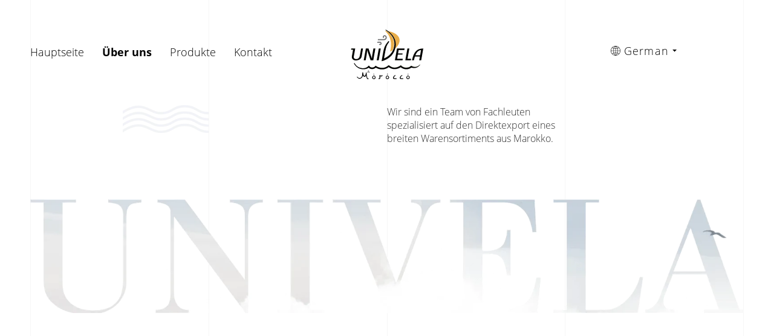

--- FILE ---
content_type: text/html; charset=UTF-8
request_url: https://univela-morocco.com/de/about/
body_size: 50308
content:
<!DOCTYPE html><html><head><meta charset="UTF-8"><meta name="viewport" content="width=device-width, initial-scale=1"><meta name="format-detection" content="telephone=no"><title>Über den Lieferanten - Univela Morocco</title>  <script>(function(w,d,s,l,i){w[l]=w[l]||[];w[l].push({'gtm.start':
						new Date().getTime(),event:'gtm.js'});var f=d.getElementsByTagName(s)[0],
						j=d.createElement(s),dl=l!='dataLayer'?'&l='+l:'';j.async=true;j.src=
						'https://www.googletagmanager.com/gtm.js?id='+i+dl;f.parentNode.insertBefore(j,f);
						})(window,document,'script','dataLayer','GTM-P7M9987');</script> <link rel="apple-touch-icon" sizes="180x180" href="/favicons/apple-touch-icon.png"><link rel="icon" type="image/png" sizes="32x32" href="/favicons/favicon-32x32.png"><link rel="icon" type="image/png" sizes="16x16" href="/favicons/favicon-16x16.png"><link rel="manifest" href="/favicons/site.webmanifest"><link rel="mask-icon" href="/favicons/safari-pinned-tab.svg" color="#0e7896"><link rel="shortcut icon" href="/favicons/favicon.ico"><meta name="msapplication-TileColor" content="#00aba9"><meta name="msapplication-config" content="/favicons/browserconfig.xml"><meta name="theme-color" content="#ffffff"><meta name='robots' content='index, follow, max-image-preview:large, max-snippet:-1, max-video-preview:-1' /><link rel="alternate" hreflang="en" href="https://univela-morocco.com/about/" /><link rel="alternate" hreflang="fr" href="https://univela-morocco.com/fr/about/" /><link rel="alternate" hreflang="es" href="https://univela-morocco.com/es/about/" /><link rel="alternate" hreflang="de" href="https://univela-morocco.com/de/about/" /><link rel="alternate" hreflang="pt-pt" href="https://univela-morocco.com/pt-pt/about/" /><link rel="alternate" hreflang="ru" href="https://univela-morocco.com/ru/about/" /><link rel="alternate" hreflang="x-default" href="https://univela-morocco.com/about/" /><meta name="description" content="Informationen über das Unternehmen Univela Morocco, seine Merkmale und Vorteile auf dem Markt" /><link rel="canonical" href="https://univela-morocco.com/de/about/" /><meta property="og:locale" content="de_DE" /><meta property="og:type" content="article" /><meta property="og:title" content="Über den Lieferanten - Univela Morocco" /><meta property="og:description" content="Informationen über das Unternehmen Univela Morocco, seine Merkmale und Vorteile auf dem Markt" /><meta property="og:url" content="https://univela-morocco.com/de/about/" /><meta property="article:modified_time" content="2020-03-18T10:22:15+00:00" /><meta name="twitter:card" content="summary_large_image" /><style media="all">img:is([sizes=auto i],[sizes^="auto," i]){contain-intrinsic-size:3000px 1500px}
@charset "UTF-8";.wp-block-accordion{box-sizing:border-box}.wp-block-accordion-item.is-open>.wp-block-accordion-heading .wp-block-accordion-heading__toggle-icon{transform:rotate(45deg)}@media (prefers-reduced-motion:no-preference){.wp-block-accordion-item{transition:grid-template-rows .3s ease-out}.wp-block-accordion-item>.wp-block-accordion-heading .wp-block-accordion-heading__toggle-icon{transition:transform .2s ease-in-out}}.wp-block-accordion-heading{margin:0}.wp-block-accordion-heading__toggle{align-items:center;background-color:inherit!important;border:none;color:inherit!important;cursor:pointer;display:flex;font-family:inherit;font-size:inherit;font-style:inherit;font-weight:inherit;letter-spacing:inherit;line-height:inherit;overflow:hidden;padding:var(--wp--preset--spacing--20,1em) 0;text-align:inherit;text-decoration:inherit;text-transform:inherit;width:100%;word-spacing:inherit}.wp-block-accordion-heading__toggle:not(:focus-visible){outline:none}.wp-block-accordion-heading__toggle:focus,.wp-block-accordion-heading__toggle:hover{background-color:inherit!important;border:none;box-shadow:none;color:inherit;padding:var(--wp--preset--spacing--20,1em) 0;text-decoration:none}.wp-block-accordion-heading__toggle:focus-visible{outline:auto;outline-offset:0}.wp-block-accordion-heading__toggle:hover .wp-block-accordion-heading__toggle-title{text-decoration:underline}.wp-block-accordion-heading__toggle-title{flex:1}.wp-block-accordion-heading__toggle-icon{align-items:center;display:flex;height:1.2em;justify-content:center;width:1.2em}.wp-block-accordion-panel[aria-hidden=true],.wp-block-accordion-panel[inert]{display:none;margin-block-start:0}.wp-block-archives{box-sizing:border-box}.wp-block-archives-dropdown label{display:block}.wp-block-avatar{line-height:0}.wp-block-avatar,.wp-block-avatar img{box-sizing:border-box}.wp-block-avatar.aligncenter{text-align:center}.wp-block-audio{box-sizing:border-box}.wp-block-audio :where(figcaption){margin-bottom:1em;margin-top:.5em}.wp-block-audio audio{min-width:300px;width:100%}.wp-block-breadcrumbs{box-sizing:border-box}.wp-block-breadcrumbs ol{flex-wrap:wrap;list-style:none}.wp-block-breadcrumbs li,.wp-block-breadcrumbs ol{align-items:center;display:flex;margin:0;padding:0}.wp-block-breadcrumbs li:not(:last-child):after{content:var(--separator,"/");margin:0 .5em;opacity:.7}.wp-block-breadcrumbs span{color:inherit}.wp-block-button__link{align-content:center;box-sizing:border-box;cursor:pointer;display:inline-block;height:100%;text-align:center;word-break:break-word}.wp-block-button__link.aligncenter{text-align:center}.wp-block-button__link.alignright{text-align:right}:where(.wp-block-button__link){border-radius:9999px;box-shadow:none;padding:calc(.667em + 2px) calc(1.333em + 2px);text-decoration:none}.wp-block-button[style*=text-decoration] .wp-block-button__link{text-decoration:inherit}.wp-block-buttons>.wp-block-button.has-custom-width{max-width:none}.wp-block-buttons>.wp-block-button.has-custom-width .wp-block-button__link{width:100%}.wp-block-buttons>.wp-block-button.has-custom-font-size .wp-block-button__link{font-size:inherit}.wp-block-buttons>.wp-block-button.wp-block-button__width-25{width:calc(25% - var(--wp--style--block-gap, .5em)*.75)}.wp-block-buttons>.wp-block-button.wp-block-button__width-50{width:calc(50% - var(--wp--style--block-gap, .5em)*.5)}.wp-block-buttons>.wp-block-button.wp-block-button__width-75{width:calc(75% - var(--wp--style--block-gap, .5em)*.25)}.wp-block-buttons>.wp-block-button.wp-block-button__width-100{flex-basis:100%;width:100%}.wp-block-buttons.is-vertical>.wp-block-button.wp-block-button__width-25{width:25%}.wp-block-buttons.is-vertical>.wp-block-button.wp-block-button__width-50{width:50%}.wp-block-buttons.is-vertical>.wp-block-button.wp-block-button__width-75{width:75%}.wp-block-button.is-style-squared,.wp-block-button__link.wp-block-button.is-style-squared{border-radius:0}.wp-block-button.no-border-radius,.wp-block-button__link.no-border-radius{border-radius:0!important}:root :where(.wp-block-button .wp-block-button__link.is-style-outline),:root :where(.wp-block-button.is-style-outline>.wp-block-button__link){border:2px solid;padding:.667em 1.333em}:root :where(.wp-block-button .wp-block-button__link.is-style-outline:not(.has-text-color)),:root :where(.wp-block-button.is-style-outline>.wp-block-button__link:not(.has-text-color)){color:currentColor}:root :where(.wp-block-button .wp-block-button__link.is-style-outline:not(.has-background)),:root :where(.wp-block-button.is-style-outline>.wp-block-button__link:not(.has-background)){background-color:initial;background-image:none}.wp-block-buttons{box-sizing:border-box}.wp-block-buttons.is-vertical{flex-direction:column}.wp-block-buttons.is-vertical>.wp-block-button:last-child{margin-bottom:0}.wp-block-buttons>.wp-block-button{display:inline-block;margin:0}.wp-block-buttons.is-content-justification-left{justify-content:flex-start}.wp-block-buttons.is-content-justification-left.is-vertical{align-items:flex-start}.wp-block-buttons.is-content-justification-center{justify-content:center}.wp-block-buttons.is-content-justification-center.is-vertical{align-items:center}.wp-block-buttons.is-content-justification-right{justify-content:flex-end}.wp-block-buttons.is-content-justification-right.is-vertical{align-items:flex-end}.wp-block-buttons.is-content-justification-space-between{justify-content:space-between}.wp-block-buttons.aligncenter{text-align:center}.wp-block-buttons:not(.is-content-justification-space-between,.is-content-justification-right,.is-content-justification-left,.is-content-justification-center) .wp-block-button.aligncenter{margin-left:auto;margin-right:auto;width:100%}.wp-block-buttons[style*=text-decoration] .wp-block-button,.wp-block-buttons[style*=text-decoration] .wp-block-button__link{text-decoration:inherit}.wp-block-buttons.has-custom-font-size .wp-block-button__link{font-size:inherit}.wp-block-buttons .wp-block-button__link{width:100%}.wp-block-button.aligncenter,.wp-block-calendar{text-align:center}.wp-block-calendar td,.wp-block-calendar th{border:1px solid;padding:.25em}.wp-block-calendar th{font-weight:400}.wp-block-calendar caption{background-color:inherit}.wp-block-calendar table{border-collapse:collapse;width:100%}.wp-block-calendar table.has-background th{background-color:inherit}.wp-block-calendar table.has-text-color th{color:inherit}.wp-block-calendar :where(table:not(.has-text-color)){color:#40464d}.wp-block-calendar :where(table:not(.has-text-color)) td,.wp-block-calendar :where(table:not(.has-text-color)) th{border-color:#ddd}:where(.wp-block-calendar table:not(.has-background) th){background:#ddd}.wp-block-categories{box-sizing:border-box}.wp-block-categories.alignleft{margin-right:2em}.wp-block-categories.alignright{margin-left:2em}.wp-block-categories.wp-block-categories-dropdown.aligncenter{text-align:center}.wp-block-categories .wp-block-categories__label{display:block;width:100%}.wp-block-code{box-sizing:border-box}.wp-block-code code{
  /*!rtl:begin:ignore*/direction:ltr;display:block;font-family:inherit;overflow-wrap:break-word;text-align:initial;white-space:pre-wrap
  /*!rtl:end:ignore*/}.wp-block-columns{box-sizing:border-box;display:flex;flex-wrap:wrap!important}@media (min-width:782px){.wp-block-columns{flex-wrap:nowrap!important}}.wp-block-columns{align-items:normal!important}.wp-block-columns.are-vertically-aligned-top{align-items:flex-start}.wp-block-columns.are-vertically-aligned-center{align-items:center}.wp-block-columns.are-vertically-aligned-bottom{align-items:flex-end}@media (max-width:781px){.wp-block-columns:not(.is-not-stacked-on-mobile)>.wp-block-column{flex-basis:100%!important}}@media (min-width:782px){.wp-block-columns:not(.is-not-stacked-on-mobile)>.wp-block-column{flex-basis:0;flex-grow:1}.wp-block-columns:not(.is-not-stacked-on-mobile)>.wp-block-column[style*=flex-basis]{flex-grow:0}}.wp-block-columns.is-not-stacked-on-mobile{flex-wrap:nowrap!important}.wp-block-columns.is-not-stacked-on-mobile>.wp-block-column{flex-basis:0;flex-grow:1}.wp-block-columns.is-not-stacked-on-mobile>.wp-block-column[style*=flex-basis]{flex-grow:0}:where(.wp-block-columns){margin-bottom:1.75em}:where(.wp-block-columns.has-background){padding:1.25em 2.375em}.wp-block-column{flex-grow:1;min-width:0;overflow-wrap:break-word;word-break:break-word}.wp-block-column.is-vertically-aligned-top{align-self:flex-start}.wp-block-column.is-vertically-aligned-center{align-self:center}.wp-block-column.is-vertically-aligned-bottom{align-self:flex-end}.wp-block-column.is-vertically-aligned-stretch{align-self:stretch}.wp-block-column.is-vertically-aligned-bottom,.wp-block-column.is-vertically-aligned-center,.wp-block-column.is-vertically-aligned-top{width:100%}.wp-block-post-comments{box-sizing:border-box}.wp-block-post-comments .alignleft{float:left}.wp-block-post-comments .alignright{float:right}.wp-block-post-comments .navigation:after{clear:both;content:"";display:table}.wp-block-post-comments .commentlist{clear:both;list-style:none;margin:0;padding:0}.wp-block-post-comments .commentlist .comment{min-height:2.25em;padding-left:3.25em}.wp-block-post-comments .commentlist .comment p{font-size:1em;line-height:1.8;margin:1em 0}.wp-block-post-comments .commentlist .children{list-style:none;margin:0;padding:0}.wp-block-post-comments .comment-author{line-height:1.5}.wp-block-post-comments .comment-author .avatar{border-radius:1.5em;display:block;float:left;height:2.5em;margin-right:.75em;margin-top:.5em;width:2.5em}.wp-block-post-comments .comment-author cite{font-style:normal}.wp-block-post-comments .comment-meta{font-size:.875em;line-height:1.5}.wp-block-post-comments .comment-meta b{font-weight:400}.wp-block-post-comments .comment-meta .comment-awaiting-moderation{display:block;margin-bottom:1em;margin-top:1em}.wp-block-post-comments .comment-body .commentmetadata{font-size:.875em}.wp-block-post-comments .comment-form-author label,.wp-block-post-comments .comment-form-comment label,.wp-block-post-comments .comment-form-email label,.wp-block-post-comments .comment-form-url label{display:block;margin-bottom:.25em}.wp-block-post-comments .comment-form input:not([type=submit]):not([type=checkbox]),.wp-block-post-comments .comment-form textarea{box-sizing:border-box;display:block;width:100%}.wp-block-post-comments .comment-form-cookies-consent{display:flex;gap:.25em}.wp-block-post-comments .comment-form-cookies-consent #wp-comment-cookies-consent{margin-top:.35em}.wp-block-post-comments .comment-reply-title{margin-bottom:0}.wp-block-post-comments .comment-reply-title :where(small){font-size:var(--wp--preset--font-size--medium,smaller);margin-left:.5em}.wp-block-post-comments .reply{font-size:.875em;margin-bottom:1.4em}.wp-block-post-comments input:not([type=submit]),.wp-block-post-comments textarea{border:1px solid #949494;font-family:inherit;font-size:1em}.wp-block-post-comments input:not([type=submit]):not([type=checkbox]),.wp-block-post-comments textarea{padding:calc(.667em + 2px)}:where(.wp-block-post-comments input[type=submit]){border:none}.wp-block-comments{box-sizing:border-box}.wp-block-comments-pagination>.wp-block-comments-pagination-next,.wp-block-comments-pagination>.wp-block-comments-pagination-numbers,.wp-block-comments-pagination>.wp-block-comments-pagination-previous{font-size:inherit}.wp-block-comments-pagination .wp-block-comments-pagination-previous-arrow{display:inline-block;margin-right:1ch}.wp-block-comments-pagination .wp-block-comments-pagination-previous-arrow:not(.is-arrow-chevron){transform:scaleX(1)}.wp-block-comments-pagination .wp-block-comments-pagination-next-arrow{display:inline-block;margin-left:1ch}.wp-block-comments-pagination .wp-block-comments-pagination-next-arrow:not(.is-arrow-chevron){transform:scaleX(1)}.wp-block-comments-pagination.aligncenter{justify-content:center}.wp-block-comment-template{box-sizing:border-box;list-style:none;margin-bottom:0;max-width:100%;padding:0}.wp-block-comment-template li{clear:both}.wp-block-comment-template ol{list-style:none;margin-bottom:0;max-width:100%;padding-left:2rem}.wp-block-comment-template.alignleft{float:left}.wp-block-comment-template.aligncenter{margin-left:auto;margin-right:auto;width:fit-content}.wp-block-comment-template.alignright{float:right}.wp-block-comment-date{box-sizing:border-box}.comment-awaiting-moderation{display:block;font-size:.875em;line-height:1.5}.wp-block-comment-author-name,.wp-block-comment-content,.wp-block-comment-edit-link,.wp-block-comment-reply-link{box-sizing:border-box}.wp-block-cover,.wp-block-cover-image{align-items:center;background-position:50%;box-sizing:border-box;display:flex;justify-content:center;min-height:430px;overflow:hidden;overflow:clip;padding:1em;position:relative}.wp-block-cover .has-background-dim:not([class*=-background-color]),.wp-block-cover-image .has-background-dim:not([class*=-background-color]),.wp-block-cover-image.has-background-dim:not([class*=-background-color]),.wp-block-cover.has-background-dim:not([class*=-background-color]){background-color:#000}.wp-block-cover .has-background-dim.has-background-gradient,.wp-block-cover-image .has-background-dim.has-background-gradient{background-color:initial}.wp-block-cover-image.has-background-dim:before,.wp-block-cover.has-background-dim:before{background-color:inherit;content:""}.wp-block-cover .wp-block-cover__background,.wp-block-cover .wp-block-cover__gradient-background,.wp-block-cover-image .wp-block-cover__background,.wp-block-cover-image .wp-block-cover__gradient-background,.wp-block-cover-image.has-background-dim:not(.has-background-gradient):before,.wp-block-cover.has-background-dim:not(.has-background-gradient):before{bottom:0;left:0;opacity:.5;position:absolute;right:0;top:0}.wp-block-cover-image.has-background-dim.has-background-dim-10 .wp-block-cover__background,.wp-block-cover-image.has-background-dim.has-background-dim-10 .wp-block-cover__gradient-background,.wp-block-cover-image.has-background-dim.has-background-dim-10:not(.has-background-gradient):before,.wp-block-cover.has-background-dim.has-background-dim-10 .wp-block-cover__background,.wp-block-cover.has-background-dim.has-background-dim-10 .wp-block-cover__gradient-background,.wp-block-cover.has-background-dim.has-background-dim-10:not(.has-background-gradient):before{opacity:.1}.wp-block-cover-image.has-background-dim.has-background-dim-20 .wp-block-cover__background,.wp-block-cover-image.has-background-dim.has-background-dim-20 .wp-block-cover__gradient-background,.wp-block-cover-image.has-background-dim.has-background-dim-20:not(.has-background-gradient):before,.wp-block-cover.has-background-dim.has-background-dim-20 .wp-block-cover__background,.wp-block-cover.has-background-dim.has-background-dim-20 .wp-block-cover__gradient-background,.wp-block-cover.has-background-dim.has-background-dim-20:not(.has-background-gradient):before{opacity:.2}.wp-block-cover-image.has-background-dim.has-background-dim-30 .wp-block-cover__background,.wp-block-cover-image.has-background-dim.has-background-dim-30 .wp-block-cover__gradient-background,.wp-block-cover-image.has-background-dim.has-background-dim-30:not(.has-background-gradient):before,.wp-block-cover.has-background-dim.has-background-dim-30 .wp-block-cover__background,.wp-block-cover.has-background-dim.has-background-dim-30 .wp-block-cover__gradient-background,.wp-block-cover.has-background-dim.has-background-dim-30:not(.has-background-gradient):before{opacity:.3}.wp-block-cover-image.has-background-dim.has-background-dim-40 .wp-block-cover__background,.wp-block-cover-image.has-background-dim.has-background-dim-40 .wp-block-cover__gradient-background,.wp-block-cover-image.has-background-dim.has-background-dim-40:not(.has-background-gradient):before,.wp-block-cover.has-background-dim.has-background-dim-40 .wp-block-cover__background,.wp-block-cover.has-background-dim.has-background-dim-40 .wp-block-cover__gradient-background,.wp-block-cover.has-background-dim.has-background-dim-40:not(.has-background-gradient):before{opacity:.4}.wp-block-cover-image.has-background-dim.has-background-dim-50 .wp-block-cover__background,.wp-block-cover-image.has-background-dim.has-background-dim-50 .wp-block-cover__gradient-background,.wp-block-cover-image.has-background-dim.has-background-dim-50:not(.has-background-gradient):before,.wp-block-cover.has-background-dim.has-background-dim-50 .wp-block-cover__background,.wp-block-cover.has-background-dim.has-background-dim-50 .wp-block-cover__gradient-background,.wp-block-cover.has-background-dim.has-background-dim-50:not(.has-background-gradient):before{opacity:.5}.wp-block-cover-image.has-background-dim.has-background-dim-60 .wp-block-cover__background,.wp-block-cover-image.has-background-dim.has-background-dim-60 .wp-block-cover__gradient-background,.wp-block-cover-image.has-background-dim.has-background-dim-60:not(.has-background-gradient):before,.wp-block-cover.has-background-dim.has-background-dim-60 .wp-block-cover__background,.wp-block-cover.has-background-dim.has-background-dim-60 .wp-block-cover__gradient-background,.wp-block-cover.has-background-dim.has-background-dim-60:not(.has-background-gradient):before{opacity:.6}.wp-block-cover-image.has-background-dim.has-background-dim-70 .wp-block-cover__background,.wp-block-cover-image.has-background-dim.has-background-dim-70 .wp-block-cover__gradient-background,.wp-block-cover-image.has-background-dim.has-background-dim-70:not(.has-background-gradient):before,.wp-block-cover.has-background-dim.has-background-dim-70 .wp-block-cover__background,.wp-block-cover.has-background-dim.has-background-dim-70 .wp-block-cover__gradient-background,.wp-block-cover.has-background-dim.has-background-dim-70:not(.has-background-gradient):before{opacity:.7}.wp-block-cover-image.has-background-dim.has-background-dim-80 .wp-block-cover__background,.wp-block-cover-image.has-background-dim.has-background-dim-80 .wp-block-cover__gradient-background,.wp-block-cover-image.has-background-dim.has-background-dim-80:not(.has-background-gradient):before,.wp-block-cover.has-background-dim.has-background-dim-80 .wp-block-cover__background,.wp-block-cover.has-background-dim.has-background-dim-80 .wp-block-cover__gradient-background,.wp-block-cover.has-background-dim.has-background-dim-80:not(.has-background-gradient):before{opacity:.8}.wp-block-cover-image.has-background-dim.has-background-dim-90 .wp-block-cover__background,.wp-block-cover-image.has-background-dim.has-background-dim-90 .wp-block-cover__gradient-background,.wp-block-cover-image.has-background-dim.has-background-dim-90:not(.has-background-gradient):before,.wp-block-cover.has-background-dim.has-background-dim-90 .wp-block-cover__background,.wp-block-cover.has-background-dim.has-background-dim-90 .wp-block-cover__gradient-background,.wp-block-cover.has-background-dim.has-background-dim-90:not(.has-background-gradient):before{opacity:.9}.wp-block-cover-image.has-background-dim.has-background-dim-100 .wp-block-cover__background,.wp-block-cover-image.has-background-dim.has-background-dim-100 .wp-block-cover__gradient-background,.wp-block-cover-image.has-background-dim.has-background-dim-100:not(.has-background-gradient):before,.wp-block-cover.has-background-dim.has-background-dim-100 .wp-block-cover__background,.wp-block-cover.has-background-dim.has-background-dim-100 .wp-block-cover__gradient-background,.wp-block-cover.has-background-dim.has-background-dim-100:not(.has-background-gradient):before{opacity:1}.wp-block-cover .wp-block-cover__background.has-background-dim.has-background-dim-0,.wp-block-cover .wp-block-cover__gradient-background.has-background-dim.has-background-dim-0,.wp-block-cover-image .wp-block-cover__background.has-background-dim.has-background-dim-0,.wp-block-cover-image .wp-block-cover__gradient-background.has-background-dim.has-background-dim-0{opacity:0}.wp-block-cover .wp-block-cover__background.has-background-dim.has-background-dim-10,.wp-block-cover .wp-block-cover__gradient-background.has-background-dim.has-background-dim-10,.wp-block-cover-image .wp-block-cover__background.has-background-dim.has-background-dim-10,.wp-block-cover-image .wp-block-cover__gradient-background.has-background-dim.has-background-dim-10{opacity:.1}.wp-block-cover .wp-block-cover__background.has-background-dim.has-background-dim-20,.wp-block-cover .wp-block-cover__gradient-background.has-background-dim.has-background-dim-20,.wp-block-cover-image .wp-block-cover__background.has-background-dim.has-background-dim-20,.wp-block-cover-image .wp-block-cover__gradient-background.has-background-dim.has-background-dim-20{opacity:.2}.wp-block-cover .wp-block-cover__background.has-background-dim.has-background-dim-30,.wp-block-cover .wp-block-cover__gradient-background.has-background-dim.has-background-dim-30,.wp-block-cover-image .wp-block-cover__background.has-background-dim.has-background-dim-30,.wp-block-cover-image .wp-block-cover__gradient-background.has-background-dim.has-background-dim-30{opacity:.3}.wp-block-cover .wp-block-cover__background.has-background-dim.has-background-dim-40,.wp-block-cover .wp-block-cover__gradient-background.has-background-dim.has-background-dim-40,.wp-block-cover-image .wp-block-cover__background.has-background-dim.has-background-dim-40,.wp-block-cover-image .wp-block-cover__gradient-background.has-background-dim.has-background-dim-40{opacity:.4}.wp-block-cover .wp-block-cover__background.has-background-dim.has-background-dim-50,.wp-block-cover .wp-block-cover__gradient-background.has-background-dim.has-background-dim-50,.wp-block-cover-image .wp-block-cover__background.has-background-dim.has-background-dim-50,.wp-block-cover-image .wp-block-cover__gradient-background.has-background-dim.has-background-dim-50{opacity:.5}.wp-block-cover .wp-block-cover__background.has-background-dim.has-background-dim-60,.wp-block-cover .wp-block-cover__gradient-background.has-background-dim.has-background-dim-60,.wp-block-cover-image .wp-block-cover__background.has-background-dim.has-background-dim-60,.wp-block-cover-image .wp-block-cover__gradient-background.has-background-dim.has-background-dim-60{opacity:.6}.wp-block-cover .wp-block-cover__background.has-background-dim.has-background-dim-70,.wp-block-cover .wp-block-cover__gradient-background.has-background-dim.has-background-dim-70,.wp-block-cover-image .wp-block-cover__background.has-background-dim.has-background-dim-70,.wp-block-cover-image .wp-block-cover__gradient-background.has-background-dim.has-background-dim-70{opacity:.7}.wp-block-cover .wp-block-cover__background.has-background-dim.has-background-dim-80,.wp-block-cover .wp-block-cover__gradient-background.has-background-dim.has-background-dim-80,.wp-block-cover-image .wp-block-cover__background.has-background-dim.has-background-dim-80,.wp-block-cover-image .wp-block-cover__gradient-background.has-background-dim.has-background-dim-80{opacity:.8}.wp-block-cover .wp-block-cover__background.has-background-dim.has-background-dim-90,.wp-block-cover .wp-block-cover__gradient-background.has-background-dim.has-background-dim-90,.wp-block-cover-image .wp-block-cover__background.has-background-dim.has-background-dim-90,.wp-block-cover-image .wp-block-cover__gradient-background.has-background-dim.has-background-dim-90{opacity:.9}.wp-block-cover .wp-block-cover__background.has-background-dim.has-background-dim-100,.wp-block-cover .wp-block-cover__gradient-background.has-background-dim.has-background-dim-100,.wp-block-cover-image .wp-block-cover__background.has-background-dim.has-background-dim-100,.wp-block-cover-image .wp-block-cover__gradient-background.has-background-dim.has-background-dim-100{opacity:1}.wp-block-cover-image.alignleft,.wp-block-cover-image.alignright,.wp-block-cover.alignleft,.wp-block-cover.alignright{max-width:420px;width:100%}.wp-block-cover-image.aligncenter,.wp-block-cover-image.alignleft,.wp-block-cover-image.alignright,.wp-block-cover.aligncenter,.wp-block-cover.alignleft,.wp-block-cover.alignright{display:flex}.wp-block-cover .wp-block-cover__inner-container,.wp-block-cover-image .wp-block-cover__inner-container{color:inherit;position:relative;width:100%}.wp-block-cover-image.is-position-top-left,.wp-block-cover.is-position-top-left{align-items:flex-start;justify-content:flex-start}.wp-block-cover-image.is-position-top-center,.wp-block-cover.is-position-top-center{align-items:flex-start;justify-content:center}.wp-block-cover-image.is-position-top-right,.wp-block-cover.is-position-top-right{align-items:flex-start;justify-content:flex-end}.wp-block-cover-image.is-position-center-left,.wp-block-cover.is-position-center-left{align-items:center;justify-content:flex-start}.wp-block-cover-image.is-position-center-center,.wp-block-cover.is-position-center-center{align-items:center;justify-content:center}.wp-block-cover-image.is-position-center-right,.wp-block-cover.is-position-center-right{align-items:center;justify-content:flex-end}.wp-block-cover-image.is-position-bottom-left,.wp-block-cover.is-position-bottom-left{align-items:flex-end;justify-content:flex-start}.wp-block-cover-image.is-position-bottom-center,.wp-block-cover.is-position-bottom-center{align-items:flex-end;justify-content:center}.wp-block-cover-image.is-position-bottom-right,.wp-block-cover.is-position-bottom-right{align-items:flex-end;justify-content:flex-end}.wp-block-cover-image.has-custom-content-position.has-custom-content-position .wp-block-cover__inner-container,.wp-block-cover.has-custom-content-position.has-custom-content-position .wp-block-cover__inner-container{margin:0}.wp-block-cover-image.has-custom-content-position.has-custom-content-position.is-position-bottom-left .wp-block-cover__inner-container,.wp-block-cover-image.has-custom-content-position.has-custom-content-position.is-position-bottom-right .wp-block-cover__inner-container,.wp-block-cover-image.has-custom-content-position.has-custom-content-position.is-position-center-left .wp-block-cover__inner-container,.wp-block-cover-image.has-custom-content-position.has-custom-content-position.is-position-center-right .wp-block-cover__inner-container,.wp-block-cover-image.has-custom-content-position.has-custom-content-position.is-position-top-left .wp-block-cover__inner-container,.wp-block-cover-image.has-custom-content-position.has-custom-content-position.is-position-top-right .wp-block-cover__inner-container,.wp-block-cover.has-custom-content-position.has-custom-content-position.is-position-bottom-left .wp-block-cover__inner-container,.wp-block-cover.has-custom-content-position.has-custom-content-position.is-position-bottom-right .wp-block-cover__inner-container,.wp-block-cover.has-custom-content-position.has-custom-content-position.is-position-center-left .wp-block-cover__inner-container,.wp-block-cover.has-custom-content-position.has-custom-content-position.is-position-center-right .wp-block-cover__inner-container,.wp-block-cover.has-custom-content-position.has-custom-content-position.is-position-top-left .wp-block-cover__inner-container,.wp-block-cover.has-custom-content-position.has-custom-content-position.is-position-top-right .wp-block-cover__inner-container{margin:0;width:auto}.wp-block-cover .wp-block-cover__image-background,.wp-block-cover video.wp-block-cover__video-background,.wp-block-cover-image .wp-block-cover__image-background,.wp-block-cover-image video.wp-block-cover__video-background{border:none;bottom:0;box-shadow:none;height:100%;left:0;margin:0;max-height:none;max-width:none;object-fit:cover;outline:none;padding:0;position:absolute;right:0;top:0;width:100%}.wp-block-cover-image.has-parallax,.wp-block-cover.has-parallax,.wp-block-cover__image-background.has-parallax,video.wp-block-cover__video-background.has-parallax{background-attachment:fixed;background-repeat:no-repeat;background-size:cover}@supports (-webkit-touch-callout:inherit){.wp-block-cover-image.has-parallax,.wp-block-cover.has-parallax,.wp-block-cover__image-background.has-parallax,video.wp-block-cover__video-background.has-parallax{background-attachment:scroll}}@media (prefers-reduced-motion:reduce){.wp-block-cover-image.has-parallax,.wp-block-cover.has-parallax,.wp-block-cover__image-background.has-parallax,video.wp-block-cover__video-background.has-parallax{background-attachment:scroll}}.wp-block-cover-image.is-repeated,.wp-block-cover.is-repeated,.wp-block-cover__image-background.is-repeated,video.wp-block-cover__video-background.is-repeated{background-repeat:repeat;background-size:auto}.wp-block-cover-image-text,.wp-block-cover-image-text a,.wp-block-cover-image-text a:active,.wp-block-cover-image-text a:focus,.wp-block-cover-image-text a:hover,.wp-block-cover-text,.wp-block-cover-text a,.wp-block-cover-text a:active,.wp-block-cover-text a:focus,.wp-block-cover-text a:hover,section.wp-block-cover-image h2,section.wp-block-cover-image h2 a,section.wp-block-cover-image h2 a:active,section.wp-block-cover-image h2 a:focus,section.wp-block-cover-image h2 a:hover{color:#fff}.wp-block-cover-image .wp-block-cover.has-left-content{justify-content:flex-start}.wp-block-cover-image .wp-block-cover.has-right-content{justify-content:flex-end}.wp-block-cover-image.has-left-content .wp-block-cover-image-text,.wp-block-cover.has-left-content .wp-block-cover-text,section.wp-block-cover-image.has-left-content>h2{margin-left:0;text-align:left}.wp-block-cover-image.has-right-content .wp-block-cover-image-text,.wp-block-cover.has-right-content .wp-block-cover-text,section.wp-block-cover-image.has-right-content>h2{margin-right:0;text-align:right}.wp-block-cover .wp-block-cover-text,.wp-block-cover-image .wp-block-cover-image-text,section.wp-block-cover-image>h2{font-size:2em;line-height:1.25;margin-bottom:0;max-width:840px;padding:.44em;text-align:center;z-index:1}:where(.wp-block-cover-image:not(.has-text-color)),:where(.wp-block-cover:not(.has-text-color)){color:#fff}:where(.wp-block-cover-image.is-light:not(.has-text-color)),:where(.wp-block-cover.is-light:not(.has-text-color)){color:#000}:root :where(.wp-block-cover h1:not(.has-text-color)),:root :where(.wp-block-cover h2:not(.has-text-color)),:root :where(.wp-block-cover h3:not(.has-text-color)),:root :where(.wp-block-cover h4:not(.has-text-color)),:root :where(.wp-block-cover h5:not(.has-text-color)),:root :where(.wp-block-cover h6:not(.has-text-color)),:root :where(.wp-block-cover p:not(.has-text-color)){color:inherit}body:not(.editor-styles-wrapper) .wp-block-cover:not(.wp-block-cover:has(.wp-block-cover__background+.wp-block-cover__inner-container)) .wp-block-cover__image-background,body:not(.editor-styles-wrapper) .wp-block-cover:not(.wp-block-cover:has(.wp-block-cover__background+.wp-block-cover__inner-container)) .wp-block-cover__video-background{z-index:0}body:not(.editor-styles-wrapper) .wp-block-cover:not(.wp-block-cover:has(.wp-block-cover__background+.wp-block-cover__inner-container)) .wp-block-cover__background,body:not(.editor-styles-wrapper) .wp-block-cover:not(.wp-block-cover:has(.wp-block-cover__background+.wp-block-cover__inner-container)) .wp-block-cover__gradient-background,body:not(.editor-styles-wrapper) .wp-block-cover:not(.wp-block-cover:has(.wp-block-cover__background+.wp-block-cover__inner-container)) .wp-block-cover__inner-container,body:not(.editor-styles-wrapper) .wp-block-cover:not(.wp-block-cover:has(.wp-block-cover__background+.wp-block-cover__inner-container)).has-background-dim:not(.has-background-gradient):before{z-index:1}.has-modal-open body:not(.editor-styles-wrapper) .wp-block-cover:not(.wp-block-cover:has(.wp-block-cover__background+.wp-block-cover__inner-container)) .wp-block-cover__inner-container{z-index:auto}.wp-block-details{box-sizing:border-box}.wp-block-details summary{cursor:pointer}.wp-block-embed.alignleft,.wp-block-embed.alignright,.wp-block[data-align=left]>[data-type="core/embed"],.wp-block[data-align=right]>[data-type="core/embed"]{max-width:360px;width:100%}.wp-block-embed.alignleft .wp-block-embed__wrapper,.wp-block-embed.alignright .wp-block-embed__wrapper,.wp-block[data-align=left]>[data-type="core/embed"] .wp-block-embed__wrapper,.wp-block[data-align=right]>[data-type="core/embed"] .wp-block-embed__wrapper{min-width:280px}.wp-block-cover .wp-block-embed{min-height:240px;min-width:320px}.wp-block-embed{overflow-wrap:break-word}.wp-block-embed :where(figcaption){margin-bottom:1em;margin-top:.5em}.wp-block-embed iframe{max-width:100%}.wp-block-embed__wrapper{position:relative}.wp-embed-responsive .wp-has-aspect-ratio .wp-block-embed__wrapper:before{content:"";display:block;padding-top:50%}.wp-embed-responsive .wp-has-aspect-ratio iframe{bottom:0;height:100%;left:0;position:absolute;right:0;top:0;width:100%}.wp-embed-responsive .wp-embed-aspect-21-9 .wp-block-embed__wrapper:before{padding-top:42.85%}.wp-embed-responsive .wp-embed-aspect-18-9 .wp-block-embed__wrapper:before{padding-top:50%}.wp-embed-responsive .wp-embed-aspect-16-9 .wp-block-embed__wrapper:before{padding-top:56.25%}.wp-embed-responsive .wp-embed-aspect-4-3 .wp-block-embed__wrapper:before{padding-top:75%}.wp-embed-responsive .wp-embed-aspect-1-1 .wp-block-embed__wrapper:before{padding-top:100%}.wp-embed-responsive .wp-embed-aspect-9-16 .wp-block-embed__wrapper:before{padding-top:177.77%}.wp-embed-responsive .wp-embed-aspect-1-2 .wp-block-embed__wrapper:before{padding-top:200%}.wp-block-file{box-sizing:border-box}.wp-block-file:not(.wp-element-button){font-size:.8em}.wp-block-file.aligncenter{text-align:center}.wp-block-file.alignright{text-align:right}.wp-block-file *+.wp-block-file__button{margin-left:.75em}:where(.wp-block-file){margin-bottom:1.5em}.wp-block-file__embed{margin-bottom:1em}:where(.wp-block-file__button){border-radius:2em;display:inline-block;padding:.5em 1em}:where(.wp-block-file__button):where(a):active,:where(.wp-block-file__button):where(a):focus,:where(.wp-block-file__button):where(a):hover,:where(.wp-block-file__button):where(a):visited{box-shadow:none;color:#fff;opacity:.85;text-decoration:none}.wp-block-form-input__label{display:flex;flex-direction:column;gap:.25em;margin-bottom:.5em;width:100%}.wp-block-form-input__label.is-label-inline{align-items:center;flex-direction:row;gap:.5em}.wp-block-form-input__label.is-label-inline .wp-block-form-input__label-content{margin-bottom:.5em}.wp-block-form-input__label:has(input[type=checkbox]){flex-direction:row;width:fit-content}.wp-block-form-input__label:has(input[type=checkbox]) .wp-block-form-input__label-content{margin:0}.wp-block-form-input__label:has(.wp-block-form-input__label-content+input[type=checkbox]){flex-direction:row-reverse}.wp-block-form-input__label-content{width:fit-content}:where(.wp-block-form-input__input){font-size:1em;margin-bottom:.5em;padding:0 .5em}:where(.wp-block-form-input__input)[type=date],:where(.wp-block-form-input__input)[type=datetime-local],:where(.wp-block-form-input__input)[type=datetime],:where(.wp-block-form-input__input)[type=email],:where(.wp-block-form-input__input)[type=month],:where(.wp-block-form-input__input)[type=number],:where(.wp-block-form-input__input)[type=password],:where(.wp-block-form-input__input)[type=search],:where(.wp-block-form-input__input)[type=tel],:where(.wp-block-form-input__input)[type=text],:where(.wp-block-form-input__input)[type=time],:where(.wp-block-form-input__input)[type=url],:where(.wp-block-form-input__input)[type=week]{border-style:solid;border-width:1px;line-height:2;min-height:2em}textarea.wp-block-form-input__input{min-height:10em}.blocks-gallery-grid:not(.has-nested-images),.wp-block-gallery:not(.has-nested-images){display:flex;flex-wrap:wrap;list-style-type:none;margin:0;padding:0}.blocks-gallery-grid:not(.has-nested-images) .blocks-gallery-image,.blocks-gallery-grid:not(.has-nested-images) .blocks-gallery-item,.wp-block-gallery:not(.has-nested-images) .blocks-gallery-image,.wp-block-gallery:not(.has-nested-images) .blocks-gallery-item{display:flex;flex-direction:column;flex-grow:1;justify-content:center;margin:0 1em 1em 0;position:relative;width:calc(50% - 1em)}.blocks-gallery-grid:not(.has-nested-images) .blocks-gallery-image:nth-of-type(2n),.blocks-gallery-grid:not(.has-nested-images) .blocks-gallery-item:nth-of-type(2n),.wp-block-gallery:not(.has-nested-images) .blocks-gallery-image:nth-of-type(2n),.wp-block-gallery:not(.has-nested-images) .blocks-gallery-item:nth-of-type(2n){margin-right:0}.blocks-gallery-grid:not(.has-nested-images) .blocks-gallery-image figure,.blocks-gallery-grid:not(.has-nested-images) .blocks-gallery-item figure,.wp-block-gallery:not(.has-nested-images) .blocks-gallery-image figure,.wp-block-gallery:not(.has-nested-images) .blocks-gallery-item figure{align-items:flex-end;display:flex;height:100%;justify-content:flex-start;margin:0}.blocks-gallery-grid:not(.has-nested-images) .blocks-gallery-image img,.blocks-gallery-grid:not(.has-nested-images) .blocks-gallery-item img,.wp-block-gallery:not(.has-nested-images) .blocks-gallery-image img,.wp-block-gallery:not(.has-nested-images) .blocks-gallery-item img{display:block;height:auto;max-width:100%;width:auto}.blocks-gallery-grid:not(.has-nested-images) .blocks-gallery-image figcaption,.blocks-gallery-grid:not(.has-nested-images) .blocks-gallery-item figcaption,.wp-block-gallery:not(.has-nested-images) .blocks-gallery-image figcaption,.wp-block-gallery:not(.has-nested-images) .blocks-gallery-item figcaption{background:linear-gradient(0deg,#000000b3,#0000004d 70%,#0000);bottom:0;box-sizing:border-box;color:#fff;font-size:.8em;margin:0;max-height:100%;overflow:auto;padding:3em .77em .7em;position:absolute;text-align:center;width:100%;z-index:2}.blocks-gallery-grid:not(.has-nested-images) .blocks-gallery-image figcaption img,.blocks-gallery-grid:not(.has-nested-images) .blocks-gallery-item figcaption img,.wp-block-gallery:not(.has-nested-images) .blocks-gallery-image figcaption img,.wp-block-gallery:not(.has-nested-images) .blocks-gallery-item figcaption img{display:inline}.blocks-gallery-grid:not(.has-nested-images) figcaption,.wp-block-gallery:not(.has-nested-images) figcaption{flex-grow:1}.blocks-gallery-grid:not(.has-nested-images).is-cropped .blocks-gallery-image a,.blocks-gallery-grid:not(.has-nested-images).is-cropped .blocks-gallery-image img,.blocks-gallery-grid:not(.has-nested-images).is-cropped .blocks-gallery-item a,.blocks-gallery-grid:not(.has-nested-images).is-cropped .blocks-gallery-item img,.wp-block-gallery:not(.has-nested-images).is-cropped .blocks-gallery-image a,.wp-block-gallery:not(.has-nested-images).is-cropped .blocks-gallery-image img,.wp-block-gallery:not(.has-nested-images).is-cropped .blocks-gallery-item a,.wp-block-gallery:not(.has-nested-images).is-cropped .blocks-gallery-item img{flex:1;height:100%;object-fit:cover;width:100%}.blocks-gallery-grid:not(.has-nested-images).columns-1 .blocks-gallery-image,.blocks-gallery-grid:not(.has-nested-images).columns-1 .blocks-gallery-item,.wp-block-gallery:not(.has-nested-images).columns-1 .blocks-gallery-image,.wp-block-gallery:not(.has-nested-images).columns-1 .blocks-gallery-item{margin-right:0;width:100%}@media (min-width:600px){.blocks-gallery-grid:not(.has-nested-images).columns-3 .blocks-gallery-image,.blocks-gallery-grid:not(.has-nested-images).columns-3 .blocks-gallery-item,.wp-block-gallery:not(.has-nested-images).columns-3 .blocks-gallery-image,.wp-block-gallery:not(.has-nested-images).columns-3 .blocks-gallery-item{margin-right:1em;width:calc(33.33333% - .66667em)}.blocks-gallery-grid:not(.has-nested-images).columns-4 .blocks-gallery-image,.blocks-gallery-grid:not(.has-nested-images).columns-4 .blocks-gallery-item,.wp-block-gallery:not(.has-nested-images).columns-4 .blocks-gallery-image,.wp-block-gallery:not(.has-nested-images).columns-4 .blocks-gallery-item{margin-right:1em;width:calc(25% - .75em)}.blocks-gallery-grid:not(.has-nested-images).columns-5 .blocks-gallery-image,.blocks-gallery-grid:not(.has-nested-images).columns-5 .blocks-gallery-item,.wp-block-gallery:not(.has-nested-images).columns-5 .blocks-gallery-image,.wp-block-gallery:not(.has-nested-images).columns-5 .blocks-gallery-item{margin-right:1em;width:calc(20% - .8em)}.blocks-gallery-grid:not(.has-nested-images).columns-6 .blocks-gallery-image,.blocks-gallery-grid:not(.has-nested-images).columns-6 .blocks-gallery-item,.wp-block-gallery:not(.has-nested-images).columns-6 .blocks-gallery-image,.wp-block-gallery:not(.has-nested-images).columns-6 .blocks-gallery-item{margin-right:1em;width:calc(16.66667% - .83333em)}.blocks-gallery-grid:not(.has-nested-images).columns-7 .blocks-gallery-image,.blocks-gallery-grid:not(.has-nested-images).columns-7 .blocks-gallery-item,.wp-block-gallery:not(.has-nested-images).columns-7 .blocks-gallery-image,.wp-block-gallery:not(.has-nested-images).columns-7 .blocks-gallery-item{margin-right:1em;width:calc(14.28571% - .85714em)}.blocks-gallery-grid:not(.has-nested-images).columns-8 .blocks-gallery-image,.blocks-gallery-grid:not(.has-nested-images).columns-8 .blocks-gallery-item,.wp-block-gallery:not(.has-nested-images).columns-8 .blocks-gallery-image,.wp-block-gallery:not(.has-nested-images).columns-8 .blocks-gallery-item{margin-right:1em;width:calc(12.5% - .875em)}.blocks-gallery-grid:not(.has-nested-images).columns-1 .blocks-gallery-image:nth-of-type(1n),.blocks-gallery-grid:not(.has-nested-images).columns-1 .blocks-gallery-item:nth-of-type(1n),.blocks-gallery-grid:not(.has-nested-images).columns-2 .blocks-gallery-image:nth-of-type(2n),.blocks-gallery-grid:not(.has-nested-images).columns-2 .blocks-gallery-item:nth-of-type(2n),.blocks-gallery-grid:not(.has-nested-images).columns-3 .blocks-gallery-image:nth-of-type(3n),.blocks-gallery-grid:not(.has-nested-images).columns-3 .blocks-gallery-item:nth-of-type(3n),.blocks-gallery-grid:not(.has-nested-images).columns-4 .blocks-gallery-image:nth-of-type(4n),.blocks-gallery-grid:not(.has-nested-images).columns-4 .blocks-gallery-item:nth-of-type(4n),.blocks-gallery-grid:not(.has-nested-images).columns-5 .blocks-gallery-image:nth-of-type(5n),.blocks-gallery-grid:not(.has-nested-images).columns-5 .blocks-gallery-item:nth-of-type(5n),.blocks-gallery-grid:not(.has-nested-images).columns-6 .blocks-gallery-image:nth-of-type(6n),.blocks-gallery-grid:not(.has-nested-images).columns-6 .blocks-gallery-item:nth-of-type(6n),.blocks-gallery-grid:not(.has-nested-images).columns-7 .blocks-gallery-image:nth-of-type(7n),.blocks-gallery-grid:not(.has-nested-images).columns-7 .blocks-gallery-item:nth-of-type(7n),.blocks-gallery-grid:not(.has-nested-images).columns-8 .blocks-gallery-image:nth-of-type(8n),.blocks-gallery-grid:not(.has-nested-images).columns-8 .blocks-gallery-item:nth-of-type(8n),.wp-block-gallery:not(.has-nested-images).columns-1 .blocks-gallery-image:nth-of-type(1n),.wp-block-gallery:not(.has-nested-images).columns-1 .blocks-gallery-item:nth-of-type(1n),.wp-block-gallery:not(.has-nested-images).columns-2 .blocks-gallery-image:nth-of-type(2n),.wp-block-gallery:not(.has-nested-images).columns-2 .blocks-gallery-item:nth-of-type(2n),.wp-block-gallery:not(.has-nested-images).columns-3 .blocks-gallery-image:nth-of-type(3n),.wp-block-gallery:not(.has-nested-images).columns-3 .blocks-gallery-item:nth-of-type(3n),.wp-block-gallery:not(.has-nested-images).columns-4 .blocks-gallery-image:nth-of-type(4n),.wp-block-gallery:not(.has-nested-images).columns-4 .blocks-gallery-item:nth-of-type(4n),.wp-block-gallery:not(.has-nested-images).columns-5 .blocks-gallery-image:nth-of-type(5n),.wp-block-gallery:not(.has-nested-images).columns-5 .blocks-gallery-item:nth-of-type(5n),.wp-block-gallery:not(.has-nested-images).columns-6 .blocks-gallery-image:nth-of-type(6n),.wp-block-gallery:not(.has-nested-images).columns-6 .blocks-gallery-item:nth-of-type(6n),.wp-block-gallery:not(.has-nested-images).columns-7 .blocks-gallery-image:nth-of-type(7n),.wp-block-gallery:not(.has-nested-images).columns-7 .blocks-gallery-item:nth-of-type(7n),.wp-block-gallery:not(.has-nested-images).columns-8 .blocks-gallery-image:nth-of-type(8n),.wp-block-gallery:not(.has-nested-images).columns-8 .blocks-gallery-item:nth-of-type(8n){margin-right:0}}.blocks-gallery-grid:not(.has-nested-images) .blocks-gallery-image:last-child,.blocks-gallery-grid:not(.has-nested-images) .blocks-gallery-item:last-child,.wp-block-gallery:not(.has-nested-images) .blocks-gallery-image:last-child,.wp-block-gallery:not(.has-nested-images) .blocks-gallery-item:last-child{margin-right:0}.blocks-gallery-grid:not(.has-nested-images).alignleft,.blocks-gallery-grid:not(.has-nested-images).alignright,.wp-block-gallery:not(.has-nested-images).alignleft,.wp-block-gallery:not(.has-nested-images).alignright{max-width:420px;width:100%}.blocks-gallery-grid:not(.has-nested-images).aligncenter .blocks-gallery-item figure,.wp-block-gallery:not(.has-nested-images).aligncenter .blocks-gallery-item figure{justify-content:center}.wp-block-gallery:not(.is-cropped) .blocks-gallery-item{align-self:flex-start}figure.wp-block-gallery.has-nested-images{align-items:normal}.wp-block-gallery.has-nested-images figure.wp-block-image:not(#individual-image){margin:0;width:calc(50% - var(--wp--style--unstable-gallery-gap, 16px)/2)}.wp-block-gallery.has-nested-images figure.wp-block-image{box-sizing:border-box;display:flex;flex-direction:column;flex-grow:1;justify-content:center;max-width:100%;position:relative}.wp-block-gallery.has-nested-images figure.wp-block-image>a,.wp-block-gallery.has-nested-images figure.wp-block-image>div{flex-direction:column;flex-grow:1;margin:0}.wp-block-gallery.has-nested-images figure.wp-block-image img{display:block;height:auto;max-width:100%!important;width:auto}.wp-block-gallery.has-nested-images figure.wp-block-image figcaption,.wp-block-gallery.has-nested-images figure.wp-block-image:has(figcaption):before{bottom:0;left:0;max-height:100%;position:absolute;right:0}.wp-block-gallery.has-nested-images figure.wp-block-image:has(figcaption):before{backdrop-filter:blur(3px);content:"";height:100%;-webkit-mask-image:linear-gradient(0deg,#000 20%,#0000);mask-image:linear-gradient(0deg,#000 20%,#0000);max-height:40%;pointer-events:none}.wp-block-gallery.has-nested-images figure.wp-block-image figcaption{box-sizing:border-box;color:#fff;font-size:13px;margin:0;overflow:auto;padding:1em;text-align:center;text-shadow:0 0 1.5px #000}.wp-block-gallery.has-nested-images figure.wp-block-image figcaption::-webkit-scrollbar{height:12px;width:12px}.wp-block-gallery.has-nested-images figure.wp-block-image figcaption::-webkit-scrollbar-track{background-color:initial}.wp-block-gallery.has-nested-images figure.wp-block-image figcaption::-webkit-scrollbar-thumb{background-clip:padding-box;background-color:initial;border:3px solid #0000;border-radius:8px}.wp-block-gallery.has-nested-images figure.wp-block-image figcaption:focus-within::-webkit-scrollbar-thumb,.wp-block-gallery.has-nested-images figure.wp-block-image figcaption:focus::-webkit-scrollbar-thumb,.wp-block-gallery.has-nested-images figure.wp-block-image figcaption:hover::-webkit-scrollbar-thumb{background-color:#fffc}.wp-block-gallery.has-nested-images figure.wp-block-image figcaption{scrollbar-color:#0000 #0000;scrollbar-gutter:stable both-edges;scrollbar-width:thin}.wp-block-gallery.has-nested-images figure.wp-block-image figcaption:focus,.wp-block-gallery.has-nested-images figure.wp-block-image figcaption:focus-within,.wp-block-gallery.has-nested-images figure.wp-block-image figcaption:hover{scrollbar-color:#fffc #0000}.wp-block-gallery.has-nested-images figure.wp-block-image figcaption{will-change:transform}@media (hover:none){.wp-block-gallery.has-nested-images figure.wp-block-image figcaption{scrollbar-color:#fffc #0000}}.wp-block-gallery.has-nested-images figure.wp-block-image figcaption{background:linear-gradient(0deg,#0006,#0000)}.wp-block-gallery.has-nested-images figure.wp-block-image figcaption img{display:inline}.wp-block-gallery.has-nested-images figure.wp-block-image figcaption a{color:inherit}.wp-block-gallery.has-nested-images figure.wp-block-image.has-custom-border img{box-sizing:border-box}.wp-block-gallery.has-nested-images figure.wp-block-image.has-custom-border>a,.wp-block-gallery.has-nested-images figure.wp-block-image.has-custom-border>div,.wp-block-gallery.has-nested-images figure.wp-block-image.is-style-rounded>a,.wp-block-gallery.has-nested-images figure.wp-block-image.is-style-rounded>div{flex:1 1 auto}.wp-block-gallery.has-nested-images figure.wp-block-image.has-custom-border figcaption,.wp-block-gallery.has-nested-images figure.wp-block-image.is-style-rounded figcaption{background:none;color:inherit;flex:initial;margin:0;padding:10px 10px 9px;position:relative;text-shadow:none}.wp-block-gallery.has-nested-images figure.wp-block-image.has-custom-border:before,.wp-block-gallery.has-nested-images figure.wp-block-image.is-style-rounded:before{content:none}.wp-block-gallery.has-nested-images figcaption{flex-basis:100%;flex-grow:1;text-align:center}.wp-block-gallery.has-nested-images:not(.is-cropped) figure.wp-block-image:not(#individual-image){margin-bottom:auto;margin-top:0}.wp-block-gallery.has-nested-images.is-cropped figure.wp-block-image:not(#individual-image){align-self:inherit}.wp-block-gallery.has-nested-images.is-cropped figure.wp-block-image:not(#individual-image)>a,.wp-block-gallery.has-nested-images.is-cropped figure.wp-block-image:not(#individual-image)>div:not(.components-drop-zone){display:flex}.wp-block-gallery.has-nested-images.is-cropped figure.wp-block-image:not(#individual-image) a,.wp-block-gallery.has-nested-images.is-cropped figure.wp-block-image:not(#individual-image) img{flex:1 0 0%;height:100%;object-fit:cover;width:100%}.wp-block-gallery.has-nested-images.columns-1 figure.wp-block-image:not(#individual-image){width:100%}@media (min-width:600px){.wp-block-gallery.has-nested-images.columns-3 figure.wp-block-image:not(#individual-image){width:calc(33.33333% - var(--wp--style--unstable-gallery-gap, 16px)*.66667)}.wp-block-gallery.has-nested-images.columns-4 figure.wp-block-image:not(#individual-image){width:calc(25% - var(--wp--style--unstable-gallery-gap, 16px)*.75)}.wp-block-gallery.has-nested-images.columns-5 figure.wp-block-image:not(#individual-image){width:calc(20% - var(--wp--style--unstable-gallery-gap, 16px)*.8)}.wp-block-gallery.has-nested-images.columns-6 figure.wp-block-image:not(#individual-image){width:calc(16.66667% - var(--wp--style--unstable-gallery-gap, 16px)*.83333)}.wp-block-gallery.has-nested-images.columns-7 figure.wp-block-image:not(#individual-image){width:calc(14.28571% - var(--wp--style--unstable-gallery-gap, 16px)*.85714)}.wp-block-gallery.has-nested-images.columns-8 figure.wp-block-image:not(#individual-image){width:calc(12.5% - var(--wp--style--unstable-gallery-gap, 16px)*.875)}.wp-block-gallery.has-nested-images.columns-default figure.wp-block-image:not(#individual-image){width:calc(33.33% - var(--wp--style--unstable-gallery-gap, 16px)*.66667)}.wp-block-gallery.has-nested-images.columns-default figure.wp-block-image:not(#individual-image):first-child:nth-last-child(2),.wp-block-gallery.has-nested-images.columns-default figure.wp-block-image:not(#individual-image):first-child:nth-last-child(2)~figure.wp-block-image:not(#individual-image){width:calc(50% - var(--wp--style--unstable-gallery-gap, 16px)*.5)}.wp-block-gallery.has-nested-images.columns-default figure.wp-block-image:not(#individual-image):first-child:last-child{width:100%}}.wp-block-gallery.has-nested-images.alignleft,.wp-block-gallery.has-nested-images.alignright{max-width:420px;width:100%}.wp-block-gallery.has-nested-images.aligncenter{justify-content:center}.wp-block-group{box-sizing:border-box}:where(.wp-block-group.wp-block-group-is-layout-constrained){position:relative}h1:where(.wp-block-heading).has-background,h2:where(.wp-block-heading).has-background,h3:where(.wp-block-heading).has-background,h4:where(.wp-block-heading).has-background,h5:where(.wp-block-heading).has-background,h6:where(.wp-block-heading).has-background{padding:1.25em 2.375em}h1.has-text-align-left[style*=writing-mode]:where([style*=vertical-lr]),h1.has-text-align-right[style*=writing-mode]:where([style*=vertical-rl]),h2.has-text-align-left[style*=writing-mode]:where([style*=vertical-lr]),h2.has-text-align-right[style*=writing-mode]:where([style*=vertical-rl]),h3.has-text-align-left[style*=writing-mode]:where([style*=vertical-lr]),h3.has-text-align-right[style*=writing-mode]:where([style*=vertical-rl]),h4.has-text-align-left[style*=writing-mode]:where([style*=vertical-lr]),h4.has-text-align-right[style*=writing-mode]:where([style*=vertical-rl]),h5.has-text-align-left[style*=writing-mode]:where([style*=vertical-lr]),h5.has-text-align-right[style*=writing-mode]:where([style*=vertical-rl]),h6.has-text-align-left[style*=writing-mode]:where([style*=vertical-lr]),h6.has-text-align-right[style*=writing-mode]:where([style*=vertical-rl]){rotate:180deg}.wp-block-image>a,.wp-block-image>figure>a{display:inline-block}.wp-block-image img{box-sizing:border-box;height:auto;max-width:100%;vertical-align:bottom}@media not (prefers-reduced-motion){.wp-block-image img.hide{visibility:hidden}.wp-block-image img.show{animation:show-content-image .4s}}.wp-block-image[style*=border-radius] img,.wp-block-image[style*=border-radius]>a{border-radius:inherit}.wp-block-image.has-custom-border img{box-sizing:border-box}.wp-block-image.aligncenter{text-align:center}.wp-block-image.alignfull>a,.wp-block-image.alignwide>a{width:100%}.wp-block-image.alignfull img,.wp-block-image.alignwide img{height:auto;width:100%}.wp-block-image .aligncenter,.wp-block-image .alignleft,.wp-block-image .alignright,.wp-block-image.aligncenter,.wp-block-image.alignleft,.wp-block-image.alignright{display:table}.wp-block-image .aligncenter>figcaption,.wp-block-image .alignleft>figcaption,.wp-block-image .alignright>figcaption,.wp-block-image.aligncenter>figcaption,.wp-block-image.alignleft>figcaption,.wp-block-image.alignright>figcaption{caption-side:bottom;display:table-caption}.wp-block-image .alignleft{float:left;margin:.5em 1em .5em 0}.wp-block-image .alignright{float:right;margin:.5em 0 .5em 1em}.wp-block-image .aligncenter{margin-left:auto;margin-right:auto}.wp-block-image :where(figcaption){margin-bottom:1em;margin-top:.5em}.wp-block-image.is-style-circle-mask img{border-radius:9999px}@supports ((-webkit-mask-image:none) or (mask-image:none)) or (-webkit-mask-image:none){.wp-block-image.is-style-circle-mask img{border-radius:0;-webkit-mask-image:url('data:image/svg+xml;utf8,<svg viewBox="0 0 100 100" xmlns="http://www.w3.org/2000/svg"><circle cx="50" cy="50" r="50"/></svg>');mask-image:url('data:image/svg+xml;utf8,<svg viewBox="0 0 100 100" xmlns="http://www.w3.org/2000/svg"><circle cx="50" cy="50" r="50"/></svg>');mask-mode:alpha;-webkit-mask-position:center;mask-position:center;-webkit-mask-repeat:no-repeat;mask-repeat:no-repeat;-webkit-mask-size:contain;mask-size:contain}}:root :where(.wp-block-image.is-style-rounded img,.wp-block-image .is-style-rounded img){border-radius:9999px}.wp-block-image figure{margin:0}.wp-lightbox-container{display:flex;flex-direction:column;position:relative}.wp-lightbox-container img{cursor:zoom-in}.wp-lightbox-container img:hover+button{opacity:1}.wp-lightbox-container button{align-items:center;backdrop-filter:blur(16px) saturate(180%);background-color:#5a5a5a40;border:none;border-radius:4px;cursor:zoom-in;display:flex;height:20px;justify-content:center;opacity:0;padding:0;position:absolute;right:16px;text-align:center;top:16px;width:20px;z-index:100}@media not (prefers-reduced-motion){.wp-lightbox-container button{transition:opacity .2s ease}}.wp-lightbox-container button:focus-visible{outline:3px auto #5a5a5a40;outline:3px auto -webkit-focus-ring-color;outline-offset:3px}.wp-lightbox-container button:hover{cursor:pointer;opacity:1}.wp-lightbox-container button:focus{opacity:1}.wp-lightbox-container button:focus,.wp-lightbox-container button:hover,.wp-lightbox-container button:not(:hover):not(:active):not(.has-background){background-color:#5a5a5a40;border:none}.wp-lightbox-overlay{box-sizing:border-box;cursor:zoom-out;height:100vh;left:0;overflow:hidden;position:fixed;top:0;visibility:hidden;width:100%;z-index:100000}.wp-lightbox-overlay .close-button{align-items:center;cursor:pointer;display:flex;justify-content:center;min-height:40px;min-width:40px;padding:0;position:absolute;right:calc(env(safe-area-inset-right) + 16px);top:calc(env(safe-area-inset-top) + 16px);z-index:5000000}.wp-lightbox-overlay .close-button:focus,.wp-lightbox-overlay .close-button:hover,.wp-lightbox-overlay .close-button:not(:hover):not(:active):not(.has-background){background:none;border:none}.wp-lightbox-overlay .lightbox-image-container{height:var(--wp--lightbox-container-height);left:50%;overflow:hidden;position:absolute;top:50%;transform:translate(-50%,-50%);transform-origin:top left;width:var(--wp--lightbox-container-width);z-index:9999999999}.wp-lightbox-overlay .wp-block-image{align-items:center;box-sizing:border-box;display:flex;height:100%;justify-content:center;margin:0;position:relative;transform-origin:0 0;width:100%;z-index:3000000}.wp-lightbox-overlay .wp-block-image img{height:var(--wp--lightbox-image-height);min-height:var(--wp--lightbox-image-height);min-width:var(--wp--lightbox-image-width);width:var(--wp--lightbox-image-width)}.wp-lightbox-overlay .wp-block-image figcaption{display:none}.wp-lightbox-overlay button{background:none;border:none}.wp-lightbox-overlay .scrim{background-color:#fff;height:100%;opacity:.9;position:absolute;width:100%;z-index:2000000}.wp-lightbox-overlay.active{visibility:visible}@media not (prefers-reduced-motion){.wp-lightbox-overlay.active{animation:turn-on-visibility .25s both}.wp-lightbox-overlay.active img{animation:turn-on-visibility .35s both}.wp-lightbox-overlay.show-closing-animation:not(.active){animation:turn-off-visibility .35s both}.wp-lightbox-overlay.show-closing-animation:not(.active) img{animation:turn-off-visibility .25s both}.wp-lightbox-overlay.zoom.active{animation:none;opacity:1;visibility:visible}.wp-lightbox-overlay.zoom.active .lightbox-image-container{animation:lightbox-zoom-in .4s}.wp-lightbox-overlay.zoom.active .lightbox-image-container img{animation:none}.wp-lightbox-overlay.zoom.active .scrim{animation:turn-on-visibility .4s forwards}.wp-lightbox-overlay.zoom.show-closing-animation:not(.active){animation:none}.wp-lightbox-overlay.zoom.show-closing-animation:not(.active) .lightbox-image-container{animation:lightbox-zoom-out .4s}.wp-lightbox-overlay.zoom.show-closing-animation:not(.active) .lightbox-image-container img{animation:none}.wp-lightbox-overlay.zoom.show-closing-animation:not(.active) .scrim{animation:turn-off-visibility .4s forwards}}@keyframes show-content-image{0%{visibility:hidden}99%{visibility:hidden}to{visibility:visible}}@keyframes turn-on-visibility{0%{opacity:0}to{opacity:1}}@keyframes turn-off-visibility{0%{opacity:1;visibility:visible}99%{opacity:0;visibility:visible}to{opacity:0;visibility:hidden}}@keyframes lightbox-zoom-in{0%{transform:translate(calc((-100vw + var(--wp--lightbox-scrollbar-width))/2 + var(--wp--lightbox-initial-left-position)),calc(-50vh + var(--wp--lightbox-initial-top-position))) scale(var(--wp--lightbox-scale))}to{transform:translate(-50%,-50%) scale(1)}}@keyframes lightbox-zoom-out{0%{transform:translate(-50%,-50%) scale(1);visibility:visible}99%{visibility:visible}to{transform:translate(calc((-100vw + var(--wp--lightbox-scrollbar-width))/2 + var(--wp--lightbox-initial-left-position)),calc(-50vh + var(--wp--lightbox-initial-top-position))) scale(var(--wp--lightbox-scale));visibility:hidden}}ol.wp-block-latest-comments{box-sizing:border-box;margin-left:0}:where(.wp-block-latest-comments:not([style*=line-height] .wp-block-latest-comments__comment)){line-height:1.1}:where(.wp-block-latest-comments:not([style*=line-height] .wp-block-latest-comments__comment-excerpt p)){line-height:1.8}.has-dates :where(.wp-block-latest-comments:not([style*=line-height])),.has-excerpts :where(.wp-block-latest-comments:not([style*=line-height])){line-height:1.5}.wp-block-latest-comments .wp-block-latest-comments{padding-left:0}.wp-block-latest-comments__comment{list-style:none;margin-bottom:1em}.has-avatars .wp-block-latest-comments__comment{list-style:none;min-height:2.25em}.has-avatars .wp-block-latest-comments__comment .wp-block-latest-comments__comment-excerpt,.has-avatars .wp-block-latest-comments__comment .wp-block-latest-comments__comment-meta{margin-left:3.25em}.wp-block-latest-comments__comment-excerpt p{font-size:.875em;margin:.36em 0 1.4em}.wp-block-latest-comments__comment-date{display:block;font-size:.75em}.wp-block-latest-comments .avatar,.wp-block-latest-comments__comment-avatar{border-radius:1.5em;display:block;float:left;height:2.5em;margin-right:.75em;width:2.5em}.wp-block-latest-comments[class*=-font-size] a,.wp-block-latest-comments[style*=font-size] a{font-size:inherit}.wp-block-latest-posts{box-sizing:border-box}.wp-block-latest-posts.alignleft{margin-right:2em}.wp-block-latest-posts.alignright{margin-left:2em}.wp-block-latest-posts.wp-block-latest-posts__list{list-style:none}.wp-block-latest-posts.wp-block-latest-posts__list li{clear:both;overflow-wrap:break-word}.wp-block-latest-posts.is-grid{display:flex;flex-wrap:wrap}.wp-block-latest-posts.is-grid li{margin:0 1.25em 1.25em 0;width:100%}@media (min-width:600px){.wp-block-latest-posts.columns-2 li{width:calc(50% - .625em)}.wp-block-latest-posts.columns-2 li:nth-child(2n){margin-right:0}.wp-block-latest-posts.columns-3 li{width:calc(33.33333% - .83333em)}.wp-block-latest-posts.columns-3 li:nth-child(3n){margin-right:0}.wp-block-latest-posts.columns-4 li{width:calc(25% - .9375em)}.wp-block-latest-posts.columns-4 li:nth-child(4n){margin-right:0}.wp-block-latest-posts.columns-5 li{width:calc(20% - 1em)}.wp-block-latest-posts.columns-5 li:nth-child(5n){margin-right:0}.wp-block-latest-posts.columns-6 li{width:calc(16.66667% - 1.04167em)}.wp-block-latest-posts.columns-6 li:nth-child(6n){margin-right:0}}:root :where(.wp-block-latest-posts.is-grid){padding:0}:root :where(.wp-block-latest-posts.wp-block-latest-posts__list){padding-left:0}.wp-block-latest-posts__post-author,.wp-block-latest-posts__post-date{display:block;font-size:.8125em}.wp-block-latest-posts__post-excerpt,.wp-block-latest-posts__post-full-content{margin-bottom:1em;margin-top:.5em}.wp-block-latest-posts__featured-image a{display:inline-block}.wp-block-latest-posts__featured-image img{height:auto;max-width:100%;width:auto}.wp-block-latest-posts__featured-image.alignleft{float:left;margin-right:1em}.wp-block-latest-posts__featured-image.alignright{float:right;margin-left:1em}.wp-block-latest-posts__featured-image.aligncenter{margin-bottom:1em;text-align:center}ol,ul{box-sizing:border-box}:root :where(.wp-block-list.has-background){padding:1.25em 2.375em}.wp-block-loginout{box-sizing:border-box}.wp-block-math{overflow-x:auto;overflow-y:hidden}.wp-block-media-text{box-sizing:border-box;
  /*!rtl:begin:ignore*/direction:ltr;
  /*!rtl:end:ignore*/display:grid;grid-template-columns:50% 1fr;grid-template-rows:auto}.wp-block-media-text.has-media-on-the-right{grid-template-columns:1fr 50%}.wp-block-media-text.is-vertically-aligned-top>.wp-block-media-text__content,.wp-block-media-text.is-vertically-aligned-top>.wp-block-media-text__media{align-self:start}.wp-block-media-text.is-vertically-aligned-center>.wp-block-media-text__content,.wp-block-media-text.is-vertically-aligned-center>.wp-block-media-text__media,.wp-block-media-text>.wp-block-media-text__content,.wp-block-media-text>.wp-block-media-text__media{align-self:center}.wp-block-media-text.is-vertically-aligned-bottom>.wp-block-media-text__content,.wp-block-media-text.is-vertically-aligned-bottom>.wp-block-media-text__media{align-self:end}.wp-block-media-text>.wp-block-media-text__media{
  /*!rtl:begin:ignore*/grid-column:1;grid-row:1;
  /*!rtl:end:ignore*/margin:0}.wp-block-media-text>.wp-block-media-text__content{direction:ltr;
  /*!rtl:begin:ignore*/grid-column:2;grid-row:1;
  /*!rtl:end:ignore*/padding:0 8%;word-break:break-word}.wp-block-media-text.has-media-on-the-right>.wp-block-media-text__media{
  /*!rtl:begin:ignore*/grid-column:2;grid-row:1
  /*!rtl:end:ignore*/}.wp-block-media-text.has-media-on-the-right>.wp-block-media-text__content{
  /*!rtl:begin:ignore*/grid-column:1;grid-row:1
  /*!rtl:end:ignore*/}.wp-block-media-text__media a{display:block}.wp-block-media-text__media img,.wp-block-media-text__media video{height:auto;max-width:unset;vertical-align:middle;width:100%}.wp-block-media-text.is-image-fill>.wp-block-media-text__media{background-size:cover;height:100%;min-height:250px}.wp-block-media-text.is-image-fill>.wp-block-media-text__media>a{display:block;height:100%}.wp-block-media-text.is-image-fill>.wp-block-media-text__media img{height:1px;margin:-1px;overflow:hidden;padding:0;position:absolute;width:1px;clip:rect(0,0,0,0);border:0}.wp-block-media-text.is-image-fill-element>.wp-block-media-text__media{height:100%;min-height:250px}.wp-block-media-text.is-image-fill-element>.wp-block-media-text__media>a{display:block;height:100%}.wp-block-media-text.is-image-fill-element>.wp-block-media-text__media img{height:100%;object-fit:cover;width:100%}@media (max-width:600px){.wp-block-media-text.is-stacked-on-mobile{grid-template-columns:100%!important}.wp-block-media-text.is-stacked-on-mobile>.wp-block-media-text__media{grid-column:1;grid-row:1}.wp-block-media-text.is-stacked-on-mobile>.wp-block-media-text__content{grid-column:1;grid-row:2}}.wp-block-navigation{position:relative}.wp-block-navigation ul{margin-bottom:0;margin-left:0;margin-top:0;padding-left:0}.wp-block-navigation ul,.wp-block-navigation ul li{list-style:none;padding:0}.wp-block-navigation .wp-block-navigation-item{align-items:center;display:flex;position:relative}.wp-block-navigation .wp-block-navigation-item .wp-block-navigation__submenu-container:empty{display:none}.wp-block-navigation .wp-block-navigation-item__content{display:block;z-index:1}.wp-block-navigation .wp-block-navigation-item__content.wp-block-navigation-item__content{color:inherit}.wp-block-navigation.has-text-decoration-underline .wp-block-navigation-item__content,.wp-block-navigation.has-text-decoration-underline .wp-block-navigation-item__content:active,.wp-block-navigation.has-text-decoration-underline .wp-block-navigation-item__content:focus{text-decoration:underline}.wp-block-navigation.has-text-decoration-line-through .wp-block-navigation-item__content,.wp-block-navigation.has-text-decoration-line-through .wp-block-navigation-item__content:active,.wp-block-navigation.has-text-decoration-line-through .wp-block-navigation-item__content:focus{text-decoration:line-through}.wp-block-navigation :where(a),.wp-block-navigation :where(a:active),.wp-block-navigation :where(a:focus){text-decoration:none}.wp-block-navigation .wp-block-navigation__submenu-icon{align-self:center;background-color:inherit;border:none;color:currentColor;display:inline-block;font-size:inherit;height:.6em;line-height:0;margin-left:.25em;padding:0;width:.6em}.wp-block-navigation .wp-block-navigation__submenu-icon svg{display:inline-block;stroke:currentColor;height:inherit;margin-top:.075em;width:inherit}.wp-block-navigation{--navigation-layout-justification-setting:flex-start;--navigation-layout-direction:row;--navigation-layout-wrap:wrap;--navigation-layout-justify:flex-start;--navigation-layout-align:center}.wp-block-navigation.is-vertical{--navigation-layout-direction:column;--navigation-layout-justify:initial;--navigation-layout-align:flex-start}.wp-block-navigation.no-wrap{--navigation-layout-wrap:nowrap}.wp-block-navigation.items-justified-center{--navigation-layout-justification-setting:center;--navigation-layout-justify:center}.wp-block-navigation.items-justified-center.is-vertical{--navigation-layout-align:center}.wp-block-navigation.items-justified-right{--navigation-layout-justification-setting:flex-end;--navigation-layout-justify:flex-end}.wp-block-navigation.items-justified-right.is-vertical{--navigation-layout-align:flex-end}.wp-block-navigation.items-justified-space-between{--navigation-layout-justification-setting:space-between;--navigation-layout-justify:space-between}.wp-block-navigation .has-child .wp-block-navigation__submenu-container{align-items:normal;background-color:inherit;color:inherit;display:flex;flex-direction:column;opacity:0;position:absolute;z-index:2}@media not (prefers-reduced-motion){.wp-block-navigation .has-child .wp-block-navigation__submenu-container{transition:opacity .1s linear}}.wp-block-navigation .has-child .wp-block-navigation__submenu-container{height:0;overflow:hidden;visibility:hidden;width:0}.wp-block-navigation .has-child .wp-block-navigation__submenu-container>.wp-block-navigation-item>.wp-block-navigation-item__content{display:flex;flex-grow:1;padding:.5em 1em}.wp-block-navigation .has-child .wp-block-navigation__submenu-container>.wp-block-navigation-item>.wp-block-navigation-item__content .wp-block-navigation__submenu-icon{margin-left:auto;margin-right:0}.wp-block-navigation .has-child .wp-block-navigation__submenu-container .wp-block-navigation-item__content{margin:0}.wp-block-navigation .has-child .wp-block-navigation__submenu-container{left:-1px;top:100%}@media (min-width:782px){.wp-block-navigation .has-child .wp-block-navigation__submenu-container .wp-block-navigation__submenu-container{left:100%;top:-1px}.wp-block-navigation .has-child .wp-block-navigation__submenu-container .wp-block-navigation__submenu-container:before{background:#0000;content:"";display:block;height:100%;position:absolute;right:100%;width:.5em}.wp-block-navigation .has-child .wp-block-navigation__submenu-container .wp-block-navigation__submenu-icon{margin-right:.25em}.wp-block-navigation .has-child .wp-block-navigation__submenu-container .wp-block-navigation__submenu-icon svg{transform:rotate(-90deg)}}.wp-block-navigation .has-child .wp-block-navigation-submenu__toggle[aria-expanded=true]~.wp-block-navigation__submenu-container,.wp-block-navigation .has-child:not(.open-on-click):hover>.wp-block-navigation__submenu-container,.wp-block-navigation .has-child:not(.open-on-click):not(.open-on-hover-click):focus-within>.wp-block-navigation__submenu-container{height:auto;min-width:200px;opacity:1;overflow:visible;visibility:visible;width:auto}.wp-block-navigation.has-background .has-child .wp-block-navigation__submenu-container{left:0;top:100%}@media (min-width:782px){.wp-block-navigation.has-background .has-child .wp-block-navigation__submenu-container .wp-block-navigation__submenu-container{left:100%;top:0}}.wp-block-navigation-submenu{display:flex;position:relative}.wp-block-navigation-submenu .wp-block-navigation__submenu-icon svg{stroke:currentColor}button.wp-block-navigation-item__content{background-color:initial;border:none;color:currentColor;font-family:inherit;font-size:inherit;font-style:inherit;font-weight:inherit;letter-spacing:inherit;line-height:inherit;text-align:left;text-transform:inherit}.wp-block-navigation-submenu__toggle{cursor:pointer}.wp-block-navigation-submenu__toggle[aria-expanded=true]+.wp-block-navigation__submenu-icon>svg,.wp-block-navigation-submenu__toggle[aria-expanded=true]>svg{transform:rotate(180deg)}.wp-block-navigation-item.open-on-click .wp-block-navigation-submenu__toggle{padding-left:0;padding-right:.85em}.wp-block-navigation-item.open-on-click .wp-block-navigation-submenu__toggle+.wp-block-navigation__submenu-icon{margin-left:-.6em;pointer-events:none}.wp-block-navigation-item.open-on-click button.wp-block-navigation-item__content:not(.wp-block-navigation-submenu__toggle){padding:0}.wp-block-navigation .wp-block-page-list,.wp-block-navigation__container,.wp-block-navigation__responsive-close,.wp-block-navigation__responsive-container,.wp-block-navigation__responsive-container-content,.wp-block-navigation__responsive-dialog{gap:inherit}:where(.wp-block-navigation.has-background .wp-block-navigation-item a:not(.wp-element-button)),:where(.wp-block-navigation.has-background .wp-block-navigation-submenu a:not(.wp-element-button)){padding:.5em 1em}:where(.wp-block-navigation .wp-block-navigation__submenu-container .wp-block-navigation-item a:not(.wp-element-button)),:where(.wp-block-navigation .wp-block-navigation__submenu-container .wp-block-navigation-submenu a:not(.wp-element-button)),:where(.wp-block-navigation .wp-block-navigation__submenu-container .wp-block-navigation-submenu button.wp-block-navigation-item__content),:where(.wp-block-navigation .wp-block-navigation__submenu-container .wp-block-pages-list__item button.wp-block-navigation-item__content){padding:.5em 1em}.wp-block-navigation.items-justified-right .wp-block-navigation__container .has-child .wp-block-navigation__submenu-container,.wp-block-navigation.items-justified-right .wp-block-page-list>.has-child .wp-block-navigation__submenu-container,.wp-block-navigation.items-justified-space-between .wp-block-page-list>.has-child:last-child .wp-block-navigation__submenu-container,.wp-block-navigation.items-justified-space-between>.wp-block-navigation__container>.has-child:last-child .wp-block-navigation__submenu-container{left:auto;right:0}.wp-block-navigation.items-justified-right .wp-block-navigation__container .has-child .wp-block-navigation__submenu-container .wp-block-navigation__submenu-container,.wp-block-navigation.items-justified-right .wp-block-page-list>.has-child .wp-block-navigation__submenu-container .wp-block-navigation__submenu-container,.wp-block-navigation.items-justified-space-between .wp-block-page-list>.has-child:last-child .wp-block-navigation__submenu-container .wp-block-navigation__submenu-container,.wp-block-navigation.items-justified-space-between>.wp-block-navigation__container>.has-child:last-child .wp-block-navigation__submenu-container .wp-block-navigation__submenu-container{left:-1px;right:-1px}@media (min-width:782px){.wp-block-navigation.items-justified-right .wp-block-navigation__container .has-child .wp-block-navigation__submenu-container .wp-block-navigation__submenu-container,.wp-block-navigation.items-justified-right .wp-block-page-list>.has-child .wp-block-navigation__submenu-container .wp-block-navigation__submenu-container,.wp-block-navigation.items-justified-space-between .wp-block-page-list>.has-child:last-child .wp-block-navigation__submenu-container .wp-block-navigation__submenu-container,.wp-block-navigation.items-justified-space-between>.wp-block-navigation__container>.has-child:last-child .wp-block-navigation__submenu-container .wp-block-navigation__submenu-container{left:auto;right:100%}}.wp-block-navigation:not(.has-background) .wp-block-navigation__submenu-container{background-color:#fff;border:1px solid #00000026}.wp-block-navigation.has-background .wp-block-navigation__submenu-container{background-color:inherit}.wp-block-navigation:not(.has-text-color) .wp-block-navigation__submenu-container{color:#000}.wp-block-navigation__container{align-items:var(--navigation-layout-align,initial);display:flex;flex-direction:var(--navigation-layout-direction,initial);flex-wrap:var(--navigation-layout-wrap,wrap);justify-content:var(--navigation-layout-justify,initial);list-style:none;margin:0;padding-left:0}.wp-block-navigation__container .is-responsive{display:none}.wp-block-navigation__container:only-child,.wp-block-page-list:only-child{flex-grow:1}@keyframes overlay-menu__fade-in-animation{0%{opacity:0;transform:translateY(.5em)}to{opacity:1;transform:translateY(0)}}.wp-block-navigation__responsive-container{bottom:0;display:none;left:0;position:fixed;right:0;top:0}.wp-block-navigation__responsive-container :where(.wp-block-navigation-item a){color:inherit}.wp-block-navigation__responsive-container .wp-block-navigation__responsive-container-content{align-items:var(--navigation-layout-align,initial);display:flex;flex-direction:var(--navigation-layout-direction,initial);flex-wrap:var(--navigation-layout-wrap,wrap);justify-content:var(--navigation-layout-justify,initial)}.wp-block-navigation__responsive-container:not(.is-menu-open.is-menu-open){background-color:inherit!important;color:inherit!important}.wp-block-navigation__responsive-container.is-menu-open{background-color:inherit;display:flex;flex-direction:column}@media not (prefers-reduced-motion){.wp-block-navigation__responsive-container.is-menu-open{animation:overlay-menu__fade-in-animation .1s ease-out;animation-fill-mode:forwards}}.wp-block-navigation__responsive-container.is-menu-open{overflow:auto;padding:clamp(1rem,var(--wp--style--root--padding-top),20rem) clamp(1rem,var(--wp--style--root--padding-right),20rem) clamp(1rem,var(--wp--style--root--padding-bottom),20rem) clamp(1rem,var(--wp--style--root--padding-left),20rem);z-index:100000}.wp-block-navigation__responsive-container.is-menu-open .wp-block-navigation__responsive-container-content{align-items:var(--navigation-layout-justification-setting,inherit);display:flex;flex-direction:column;flex-wrap:nowrap;overflow:visible;padding-top:calc(2rem + 24px)}.wp-block-navigation__responsive-container.is-menu-open .wp-block-navigation__responsive-container-content,.wp-block-navigation__responsive-container.is-menu-open .wp-block-navigation__responsive-container-content .wp-block-navigation__container,.wp-block-navigation__responsive-container.is-menu-open .wp-block-navigation__responsive-container-content .wp-block-page-list{justify-content:flex-start}.wp-block-navigation__responsive-container.is-menu-open .wp-block-navigation__responsive-container-content .wp-block-navigation__submenu-icon{display:none}.wp-block-navigation__responsive-container.is-menu-open .wp-block-navigation__responsive-container-content .has-child .wp-block-navigation__submenu-container{border:none;height:auto;min-width:200px;opacity:1;overflow:initial;padding-left:2rem;padding-right:2rem;position:static;visibility:visible;width:auto}.wp-block-navigation__responsive-container.is-menu-open .wp-block-navigation__responsive-container-content .wp-block-navigation__container,.wp-block-navigation__responsive-container.is-menu-open .wp-block-navigation__responsive-container-content .wp-block-navigation__submenu-container{gap:inherit}.wp-block-navigation__responsive-container.is-menu-open .wp-block-navigation__responsive-container-content .wp-block-navigation__submenu-container{padding-top:var(--wp--style--block-gap,2em)}.wp-block-navigation__responsive-container.is-menu-open .wp-block-navigation__responsive-container-content .wp-block-navigation-item__content{padding:0}.wp-block-navigation__responsive-container.is-menu-open .wp-block-navigation__responsive-container-content .wp-block-navigation-item,.wp-block-navigation__responsive-container.is-menu-open .wp-block-navigation__responsive-container-content .wp-block-navigation__container,.wp-block-navigation__responsive-container.is-menu-open .wp-block-navigation__responsive-container-content .wp-block-page-list{align-items:var(--navigation-layout-justification-setting,initial);display:flex;flex-direction:column}.wp-block-navigation__responsive-container.is-menu-open .wp-block-navigation-item,.wp-block-navigation__responsive-container.is-menu-open .wp-block-navigation-item .wp-block-navigation__submenu-container,.wp-block-navigation__responsive-container.is-menu-open .wp-block-navigation__container,.wp-block-navigation__responsive-container.is-menu-open .wp-block-page-list{background:#0000!important;color:inherit!important}.wp-block-navigation__responsive-container.is-menu-open .wp-block-navigation__submenu-container.wp-block-navigation__submenu-container.wp-block-navigation__submenu-container.wp-block-navigation__submenu-container{left:auto;right:auto}@media (min-width:600px){.wp-block-navigation__responsive-container:not(.hidden-by-default):not(.is-menu-open){background-color:inherit;display:block;position:relative;width:100%;z-index:auto}.wp-block-navigation__responsive-container:not(.hidden-by-default):not(.is-menu-open) .wp-block-navigation__responsive-container-close{display:none}.wp-block-navigation__responsive-container.is-menu-open .wp-block-navigation__submenu-container.wp-block-navigation__submenu-container.wp-block-navigation__submenu-container.wp-block-navigation__submenu-container{left:0}}.wp-block-navigation:not(.has-background) .wp-block-navigation__responsive-container.is-menu-open{background-color:#fff}.wp-block-navigation:not(.has-text-color) .wp-block-navigation__responsive-container.is-menu-open{color:#000}.wp-block-navigation__toggle_button_label{font-size:1rem;font-weight:700}.wp-block-navigation__responsive-container-close,.wp-block-navigation__responsive-container-open{background:#0000;border:none;color:currentColor;cursor:pointer;margin:0;padding:0;text-transform:inherit;vertical-align:middle}.wp-block-navigation__responsive-container-close svg,.wp-block-navigation__responsive-container-open svg{fill:currentColor;display:block;height:24px;pointer-events:none;width:24px}.wp-block-navigation__responsive-container-open{display:flex}.wp-block-navigation__responsive-container-open.wp-block-navigation__responsive-container-open.wp-block-navigation__responsive-container-open{font-family:inherit;font-size:inherit;font-weight:inherit}@media (min-width:600px){.wp-block-navigation__responsive-container-open:not(.always-shown){display:none}}.wp-block-navigation__responsive-container-close{position:absolute;right:0;top:0;z-index:2}.wp-block-navigation__responsive-container-close.wp-block-navigation__responsive-container-close.wp-block-navigation__responsive-container-close{font-family:inherit;font-size:inherit;font-weight:inherit}.wp-block-navigation__responsive-close{width:100%}.has-modal-open .wp-block-navigation__responsive-close{margin-left:auto;margin-right:auto;max-width:var(--wp--style--global--wide-size,100%)}.wp-block-navigation__responsive-close:focus{outline:none}.is-menu-open .wp-block-navigation__responsive-close,.is-menu-open .wp-block-navigation__responsive-container-content,.is-menu-open .wp-block-navigation__responsive-dialog{box-sizing:border-box}.wp-block-navigation__responsive-dialog{position:relative}.has-modal-open .admin-bar .is-menu-open .wp-block-navigation__responsive-dialog{margin-top:46px}@media (min-width:782px){.has-modal-open .admin-bar .is-menu-open .wp-block-navigation__responsive-dialog{margin-top:32px}}html.has-modal-open{overflow:hidden}.wp-block-navigation .wp-block-navigation-item__label{overflow-wrap:break-word}.wp-block-navigation .wp-block-navigation-item__description{display:none}.link-ui-tools{outline:1px solid #f0f0f0;padding:8px}.link-ui-block-inserter{padding-top:8px}.link-ui-block-inserter__back{margin-left:8px;text-transform:uppercase}.wp-block-navigation .wp-block-page-list{align-items:var(--navigation-layout-align,initial);background-color:inherit;display:flex;flex-direction:var(--navigation-layout-direction,initial);flex-wrap:var(--navigation-layout-wrap,wrap);justify-content:var(--navigation-layout-justify,initial)}.wp-block-navigation .wp-block-navigation-item{background-color:inherit}.wp-block-page-list{box-sizing:border-box}.is-small-text{font-size:.875em}.is-regular-text{font-size:1em}.is-large-text{font-size:2.25em}.is-larger-text{font-size:3em}.has-drop-cap:not(:focus):first-letter{float:left;font-size:8.4em;font-style:normal;font-weight:100;line-height:.68;margin:.05em .1em 0 0;text-transform:uppercase}body.rtl .has-drop-cap:not(:focus):first-letter{float:none;margin-left:.1em}p.has-drop-cap.has-background{overflow:hidden}:root :where(p.has-background){padding:1.25em 2.375em}:where(p.has-text-color:not(.has-link-color)) a{color:inherit}p.has-text-align-left[style*="writing-mode:vertical-lr"],p.has-text-align-right[style*="writing-mode:vertical-rl"]{rotate:180deg}.wp-block-post-author{box-sizing:border-box;display:flex;flex-wrap:wrap}.wp-block-post-author__byline{font-size:.5em;margin-bottom:0;margin-top:0;width:100%}.wp-block-post-author__avatar{margin-right:1em}.wp-block-post-author__bio{font-size:.7em;margin-bottom:.7em}.wp-block-post-author__content{flex-basis:0;flex-grow:1}.wp-block-post-author__name{margin:0}.wp-block-post-author-biography{box-sizing:border-box}:where(.wp-block-post-comments-form input:not([type=submit])),:where(.wp-block-post-comments-form textarea){border:1px solid #949494;font-family:inherit;font-size:1em}:where(.wp-block-post-comments-form input:where(:not([type=submit]):not([type=checkbox]))),:where(.wp-block-post-comments-form textarea){padding:calc(.667em + 2px)}.wp-block-post-comments-form{box-sizing:border-box}.wp-block-post-comments-form[style*=font-weight] :where(.comment-reply-title){font-weight:inherit}.wp-block-post-comments-form[style*=font-family] :where(.comment-reply-title){font-family:inherit}.wp-block-post-comments-form[class*=-font-size] :where(.comment-reply-title),.wp-block-post-comments-form[style*=font-size] :where(.comment-reply-title){font-size:inherit}.wp-block-post-comments-form[style*=line-height] :where(.comment-reply-title){line-height:inherit}.wp-block-post-comments-form[style*=font-style] :where(.comment-reply-title){font-style:inherit}.wp-block-post-comments-form[style*=letter-spacing] :where(.comment-reply-title){letter-spacing:inherit}.wp-block-post-comments-form :where(input[type=submit]){box-shadow:none;cursor:pointer;display:inline-block;overflow-wrap:break-word;text-align:center}.wp-block-post-comments-form .comment-form input:not([type=submit]):not([type=checkbox]):not([type=hidden]),.wp-block-post-comments-form .comment-form textarea{box-sizing:border-box;display:block;width:100%}.wp-block-post-comments-form .comment-form-author label,.wp-block-post-comments-form .comment-form-email label,.wp-block-post-comments-form .comment-form-url label{display:block;margin-bottom:.25em}.wp-block-post-comments-form .comment-form-cookies-consent{display:flex;gap:.25em}.wp-block-post-comments-form .comment-form-cookies-consent #wp-comment-cookies-consent{margin-top:.35em}.wp-block-post-comments-form .comment-reply-title{margin-bottom:0}.wp-block-post-comments-form .comment-reply-title :where(small){font-size:var(--wp--preset--font-size--medium,smaller);margin-left:.5em}.wp-block-post-comments-count{box-sizing:border-box}.wp-block-post-content{display:flow-root}.wp-block-post-comments-link,.wp-block-post-date{box-sizing:border-box}:where(.wp-block-post-excerpt){box-sizing:border-box;margin-bottom:var(--wp--style--block-gap);margin-top:var(--wp--style--block-gap)}.wp-block-post-excerpt__excerpt{margin-bottom:0;margin-top:0}.wp-block-post-excerpt__more-text{margin-bottom:0;margin-top:var(--wp--style--block-gap)}.wp-block-post-excerpt__more-link{display:inline-block}.wp-block-post-featured-image{margin-left:0;margin-right:0}.wp-block-post-featured-image a{display:block;height:100%}.wp-block-post-featured-image :where(img){box-sizing:border-box;height:auto;max-width:100%;vertical-align:bottom;width:100%}.wp-block-post-featured-image.alignfull img,.wp-block-post-featured-image.alignwide img{width:100%}.wp-block-post-featured-image .wp-block-post-featured-image__overlay.has-background-dim{background-color:#000;inset:0;position:absolute}.wp-block-post-featured-image{position:relative}.wp-block-post-featured-image .wp-block-post-featured-image__overlay.has-background-gradient{background-color:initial}.wp-block-post-featured-image .wp-block-post-featured-image__overlay.has-background-dim-0{opacity:0}.wp-block-post-featured-image .wp-block-post-featured-image__overlay.has-background-dim-10{opacity:.1}.wp-block-post-featured-image .wp-block-post-featured-image__overlay.has-background-dim-20{opacity:.2}.wp-block-post-featured-image .wp-block-post-featured-image__overlay.has-background-dim-30{opacity:.3}.wp-block-post-featured-image .wp-block-post-featured-image__overlay.has-background-dim-40{opacity:.4}.wp-block-post-featured-image .wp-block-post-featured-image__overlay.has-background-dim-50{opacity:.5}.wp-block-post-featured-image .wp-block-post-featured-image__overlay.has-background-dim-60{opacity:.6}.wp-block-post-featured-image .wp-block-post-featured-image__overlay.has-background-dim-70{opacity:.7}.wp-block-post-featured-image .wp-block-post-featured-image__overlay.has-background-dim-80{opacity:.8}.wp-block-post-featured-image .wp-block-post-featured-image__overlay.has-background-dim-90{opacity:.9}.wp-block-post-featured-image .wp-block-post-featured-image__overlay.has-background-dim-100{opacity:1}.wp-block-post-featured-image:where(.alignleft,.alignright){width:100%}.wp-block-post-navigation-link .wp-block-post-navigation-link__arrow-previous{display:inline-block;margin-right:1ch}.wp-block-post-navigation-link .wp-block-post-navigation-link__arrow-previous:not(.is-arrow-chevron){transform:scaleX(1)}.wp-block-post-navigation-link .wp-block-post-navigation-link__arrow-next{display:inline-block;margin-left:1ch}.wp-block-post-navigation-link .wp-block-post-navigation-link__arrow-next:not(.is-arrow-chevron){transform:scaleX(1)}.wp-block-post-navigation-link.has-text-align-left[style*="writing-mode: vertical-lr"],.wp-block-post-navigation-link.has-text-align-right[style*="writing-mode: vertical-rl"]{rotate:180deg}.wp-block-post-terms{box-sizing:border-box}.wp-block-post-terms .wp-block-post-terms__separator{white-space:pre-wrap}.wp-block-post-time-to-read,.wp-block-post-title{box-sizing:border-box}.wp-block-post-title{word-break:break-word}.wp-block-post-title :where(a){display:inline-block;font-family:inherit;font-size:inherit;font-style:inherit;font-weight:inherit;letter-spacing:inherit;line-height:inherit;text-decoration:inherit}.wp-block-post-author-name{box-sizing:border-box}.wp-block-preformatted{box-sizing:border-box;white-space:pre-wrap}:where(.wp-block-preformatted.has-background){padding:1.25em 2.375em}.wp-block-pullquote{box-sizing:border-box;margin:0 0 1em;overflow-wrap:break-word;padding:4em 0;text-align:center}.wp-block-pullquote blockquote,.wp-block-pullquote p{color:inherit}.wp-block-pullquote blockquote{margin:0}.wp-block-pullquote p{margin-top:0}.wp-block-pullquote p:last-child{margin-bottom:0}.wp-block-pullquote.alignleft,.wp-block-pullquote.alignright{max-width:420px}.wp-block-pullquote cite,.wp-block-pullquote footer{position:relative}.wp-block-pullquote .has-text-color a{color:inherit}.wp-block-pullquote.has-text-align-left blockquote{text-align:left}.wp-block-pullquote.has-text-align-right blockquote{text-align:right}.wp-block-pullquote.has-text-align-center blockquote{text-align:center}.wp-block-pullquote.is-style-solid-color{border:none}.wp-block-pullquote.is-style-solid-color blockquote{margin-left:auto;margin-right:auto;max-width:60%}.wp-block-pullquote.is-style-solid-color blockquote p{font-size:2em;margin-bottom:0;margin-top:0}.wp-block-pullquote.is-style-solid-color blockquote cite{font-style:normal;text-transform:none}.wp-block-pullquote :where(cite){color:inherit;display:block}.wp-block-post-template{box-sizing:border-box;list-style:none;margin-bottom:0;margin-top:0;max-width:100%;padding:0}.wp-block-post-template.is-flex-container{display:flex;flex-direction:row;flex-wrap:wrap;gap:1.25em}.wp-block-post-template.is-flex-container>li{margin:0;width:100%}@media (min-width:600px){.wp-block-post-template.is-flex-container.is-flex-container.columns-2>li{width:calc(50% - .625em)}.wp-block-post-template.is-flex-container.is-flex-container.columns-3>li{width:calc(33.33333% - .83333em)}.wp-block-post-template.is-flex-container.is-flex-container.columns-4>li{width:calc(25% - .9375em)}.wp-block-post-template.is-flex-container.is-flex-container.columns-5>li{width:calc(20% - 1em)}.wp-block-post-template.is-flex-container.is-flex-container.columns-6>li{width:calc(16.66667% - 1.04167em)}}@media (max-width:600px){.wp-block-post-template-is-layout-grid.wp-block-post-template-is-layout-grid.wp-block-post-template-is-layout-grid.wp-block-post-template-is-layout-grid{grid-template-columns:1fr}}.wp-block-post-template-is-layout-constrained>li>.alignright,.wp-block-post-template-is-layout-flow>li>.alignright{float:right;margin-inline-end:0;margin-inline-start:2em}.wp-block-post-template-is-layout-constrained>li>.alignleft,.wp-block-post-template-is-layout-flow>li>.alignleft{float:left;margin-inline-end:2em;margin-inline-start:0}.wp-block-post-template-is-layout-constrained>li>.aligncenter,.wp-block-post-template-is-layout-flow>li>.aligncenter{margin-inline-end:auto;margin-inline-start:auto}.wp-block-query-pagination.is-content-justification-space-between>.wp-block-query-pagination-next:last-of-type{margin-inline-start:auto}.wp-block-query-pagination.is-content-justification-space-between>.wp-block-query-pagination-previous:first-child{margin-inline-end:auto}.wp-block-query-pagination .wp-block-query-pagination-previous-arrow{display:inline-block;margin-right:1ch}.wp-block-query-pagination .wp-block-query-pagination-previous-arrow:not(.is-arrow-chevron){transform:scaleX(1)}.wp-block-query-pagination .wp-block-query-pagination-next-arrow{display:inline-block;margin-left:1ch}.wp-block-query-pagination .wp-block-query-pagination-next-arrow:not(.is-arrow-chevron){transform:scaleX(1)}.wp-block-query-pagination.aligncenter{justify-content:center}.wp-block-query-title,.wp-block-query-total,.wp-block-quote{box-sizing:border-box}.wp-block-quote{overflow-wrap:break-word}.wp-block-quote.is-large:where(:not(.is-style-plain)),.wp-block-quote.is-style-large:where(:not(.is-style-plain)){margin-bottom:1em;padding:0 1em}.wp-block-quote.is-large:where(:not(.is-style-plain)) p,.wp-block-quote.is-style-large:where(:not(.is-style-plain)) p{font-size:1.5em;font-style:italic;line-height:1.6}.wp-block-quote.is-large:where(:not(.is-style-plain)) cite,.wp-block-quote.is-large:where(:not(.is-style-plain)) footer,.wp-block-quote.is-style-large:where(:not(.is-style-plain)) cite,.wp-block-quote.is-style-large:where(:not(.is-style-plain)) footer{font-size:1.125em;text-align:right}.wp-block-quote>cite{display:block}.wp-block-read-more{display:block;width:fit-content}.wp-block-read-more:where(:not([style*=text-decoration])){text-decoration:none}.wp-block-read-more:where(:not([style*=text-decoration])):active,.wp-block-read-more:where(:not([style*=text-decoration])):focus{text-decoration:none}ul.wp-block-rss.alignleft{margin-right:2em}ul.wp-block-rss.alignright{margin-left:2em}ul.wp-block-rss.is-grid{display:flex;flex-wrap:wrap;padding:0}ul.wp-block-rss.is-grid li{margin:0 1em 1em 0;width:100%}@media (min-width:600px){ul.wp-block-rss.columns-2 li{width:calc(50% - 1em)}ul.wp-block-rss.columns-3 li{width:calc(33.33333% - 1em)}ul.wp-block-rss.columns-4 li{width:calc(25% - 1em)}ul.wp-block-rss.columns-5 li{width:calc(20% - 1em)}ul.wp-block-rss.columns-6 li{width:calc(16.66667% - 1em)}}.wp-block-rss__item-author,.wp-block-rss__item-publish-date{display:block;font-size:.8125em}.wp-block-rss{box-sizing:border-box;list-style:none;padding:0}.wp-block-search__button{margin-left:10px;word-break:normal}.wp-block-search__button.has-icon{line-height:0}.wp-block-search__button svg{height:1.25em;min-height:24px;min-width:24px;width:1.25em;fill:currentColor;vertical-align:text-bottom}:where(.wp-block-search__button){border:1px solid #ccc;padding:6px 10px}.wp-block-search__inside-wrapper{display:flex;flex:auto;flex-wrap:nowrap;max-width:100%}.wp-block-search__label{width:100%}.wp-block-search.wp-block-search__button-only .wp-block-search__button{box-sizing:border-box;display:flex;flex-shrink:0;justify-content:center;margin-left:0;max-width:100%}.wp-block-search.wp-block-search__button-only .wp-block-search__inside-wrapper{min-width:0!important;transition-property:width}.wp-block-search.wp-block-search__button-only .wp-block-search__input{flex-basis:100%;transition-duration:.3s}.wp-block-search.wp-block-search__button-only.wp-block-search__searchfield-hidden,.wp-block-search.wp-block-search__button-only.wp-block-search__searchfield-hidden .wp-block-search__inside-wrapper{overflow:hidden}.wp-block-search.wp-block-search__button-only.wp-block-search__searchfield-hidden .wp-block-search__input{border-left-width:0!important;border-right-width:0!important;flex-basis:0;flex-grow:0;margin:0;min-width:0!important;padding-left:0!important;padding-right:0!important;width:0!important}:where(.wp-block-search__input){appearance:none;border:1px solid #949494;flex-grow:1;font-family:inherit;font-size:inherit;font-style:inherit;font-weight:inherit;letter-spacing:inherit;line-height:inherit;margin-left:0;margin-right:0;min-width:3rem;padding:8px;text-decoration:unset!important;text-transform:inherit}:where(.wp-block-search__button-inside .wp-block-search__inside-wrapper){background-color:#fff;border:1px solid #949494;box-sizing:border-box;padding:4px}:where(.wp-block-search__button-inside .wp-block-search__inside-wrapper) .wp-block-search__input{border:none;border-radius:0;padding:0 4px}:where(.wp-block-search__button-inside .wp-block-search__inside-wrapper) .wp-block-search__input:focus{outline:none}:where(.wp-block-search__button-inside .wp-block-search__inside-wrapper) :where(.wp-block-search__button){padding:4px 8px}.wp-block-search.aligncenter .wp-block-search__inside-wrapper{margin:auto}.wp-block[data-align=right] .wp-block-search.wp-block-search__button-only .wp-block-search__inside-wrapper{float:right}.wp-block-separator{border:none;border-top:2px solid}:root :where(.wp-block-separator.is-style-dots){height:auto;line-height:1;text-align:center}:root :where(.wp-block-separator.is-style-dots):before{color:currentColor;content:"···";font-family:serif;font-size:1.5em;letter-spacing:2em;padding-left:2em}.wp-block-separator.is-style-dots{background:none!important;border:none!important}.wp-block-site-logo{box-sizing:border-box;line-height:0}.wp-block-site-logo a{display:inline-block;line-height:0}.wp-block-site-logo.is-default-size img{height:auto;width:120px}.wp-block-site-logo img{height:auto;max-width:100%}.wp-block-site-logo a,.wp-block-site-logo img{border-radius:inherit}.wp-block-site-logo.aligncenter{margin-left:auto;margin-right:auto;text-align:center}:root :where(.wp-block-site-logo.is-style-rounded){border-radius:9999px}.wp-block-site-tagline,.wp-block-site-title{box-sizing:border-box}.wp-block-site-title :where(a){color:inherit;font-family:inherit;font-size:inherit;font-style:inherit;font-weight:inherit;letter-spacing:inherit;line-height:inherit;text-decoration:inherit}.wp-block-social-links{background:none;box-sizing:border-box;margin-left:0;padding-left:0;padding-right:0;text-indent:0}.wp-block-social-links .wp-social-link a,.wp-block-social-links .wp-social-link a:hover{border-bottom:0;box-shadow:none;text-decoration:none}.wp-block-social-links .wp-social-link svg{height:1em;width:1em}.wp-block-social-links .wp-social-link span:not(.screen-reader-text){font-size:.65em;margin-left:.5em;margin-right:.5em}.wp-block-social-links.has-small-icon-size{font-size:16px}.wp-block-social-links,.wp-block-social-links.has-normal-icon-size{font-size:24px}.wp-block-social-links.has-large-icon-size{font-size:36px}.wp-block-social-links.has-huge-icon-size{font-size:48px}.wp-block-social-links.aligncenter{display:flex;justify-content:center}.wp-block-social-links.alignright{justify-content:flex-end}.wp-block-social-link{border-radius:9999px;display:block}@media not (prefers-reduced-motion){.wp-block-social-link{transition:transform .1s ease}}.wp-block-social-link{height:auto}.wp-block-social-link a{align-items:center;display:flex;line-height:0}.wp-block-social-link:hover{transform:scale(1.1)}.wp-block-social-links .wp-block-social-link.wp-social-link{display:inline-block;margin:0;padding:0}.wp-block-social-links .wp-block-social-link.wp-social-link .wp-block-social-link-anchor,.wp-block-social-links .wp-block-social-link.wp-social-link .wp-block-social-link-anchor svg,.wp-block-social-links .wp-block-social-link.wp-social-link .wp-block-social-link-anchor:active,.wp-block-social-links .wp-block-social-link.wp-social-link .wp-block-social-link-anchor:hover,.wp-block-social-links .wp-block-social-link.wp-social-link .wp-block-social-link-anchor:visited{color:currentColor;fill:currentColor}:where(.wp-block-social-links:not(.is-style-logos-only)) .wp-social-link{background-color:#f0f0f0;color:#444}:where(.wp-block-social-links:not(.is-style-logos-only)) .wp-social-link-amazon{background-color:#f90;color:#fff}:where(.wp-block-social-links:not(.is-style-logos-only)) .wp-social-link-bandcamp{background-color:#1ea0c3;color:#fff}:where(.wp-block-social-links:not(.is-style-logos-only)) .wp-social-link-behance{background-color:#0757fe;color:#fff}:where(.wp-block-social-links:not(.is-style-logos-only)) .wp-social-link-bluesky{background-color:#0a7aff;color:#fff}:where(.wp-block-social-links:not(.is-style-logos-only)) .wp-social-link-codepen{background-color:#1e1f26;color:#fff}:where(.wp-block-social-links:not(.is-style-logos-only)) .wp-social-link-deviantart{background-color:#02e49b;color:#fff}:where(.wp-block-social-links:not(.is-style-logos-only)) .wp-social-link-discord{background-color:#5865f2;color:#fff}:where(.wp-block-social-links:not(.is-style-logos-only)) .wp-social-link-dribbble{background-color:#e94c89;color:#fff}:where(.wp-block-social-links:not(.is-style-logos-only)) .wp-social-link-dropbox{background-color:#4280ff;color:#fff}:where(.wp-block-social-links:not(.is-style-logos-only)) .wp-social-link-etsy{background-color:#f45800;color:#fff}:where(.wp-block-social-links:not(.is-style-logos-only)) .wp-social-link-facebook{background-color:#0866ff;color:#fff}:where(.wp-block-social-links:not(.is-style-logos-only)) .wp-social-link-fivehundredpx{background-color:#000;color:#fff}:where(.wp-block-social-links:not(.is-style-logos-only)) .wp-social-link-flickr{background-color:#0461dd;color:#fff}:where(.wp-block-social-links:not(.is-style-logos-only)) .wp-social-link-foursquare{background-color:#e65678;color:#fff}:where(.wp-block-social-links:not(.is-style-logos-only)) .wp-social-link-github{background-color:#24292d;color:#fff}:where(.wp-block-social-links:not(.is-style-logos-only)) .wp-social-link-goodreads{background-color:#eceadd;color:#382110}:where(.wp-block-social-links:not(.is-style-logos-only)) .wp-social-link-google{background-color:#ea4434;color:#fff}:where(.wp-block-social-links:not(.is-style-logos-only)) .wp-social-link-gravatar{background-color:#1d4fc4;color:#fff}:where(.wp-block-social-links:not(.is-style-logos-only)) .wp-social-link-instagram{background-color:#f00075;color:#fff}:where(.wp-block-social-links:not(.is-style-logos-only)) .wp-social-link-lastfm{background-color:#e21b24;color:#fff}:where(.wp-block-social-links:not(.is-style-logos-only)) .wp-social-link-linkedin{background-color:#0d66c2;color:#fff}:where(.wp-block-social-links:not(.is-style-logos-only)) .wp-social-link-mastodon{background-color:#3288d4;color:#fff}:where(.wp-block-social-links:not(.is-style-logos-only)) .wp-social-link-medium{background-color:#000;color:#fff}:where(.wp-block-social-links:not(.is-style-logos-only)) .wp-social-link-meetup{background-color:#f6405f;color:#fff}:where(.wp-block-social-links:not(.is-style-logos-only)) .wp-social-link-patreon{background-color:#000;color:#fff}:where(.wp-block-social-links:not(.is-style-logos-only)) .wp-social-link-pinterest{background-color:#e60122;color:#fff}:where(.wp-block-social-links:not(.is-style-logos-only)) .wp-social-link-pocket{background-color:#ef4155;color:#fff}:where(.wp-block-social-links:not(.is-style-logos-only)) .wp-social-link-reddit{background-color:#ff4500;color:#fff}:where(.wp-block-social-links:not(.is-style-logos-only)) .wp-social-link-skype{background-color:#0478d7;color:#fff}:where(.wp-block-social-links:not(.is-style-logos-only)) .wp-social-link-snapchat{background-color:#fefc00;color:#fff;stroke:#000}:where(.wp-block-social-links:not(.is-style-logos-only)) .wp-social-link-soundcloud{background-color:#ff5600;color:#fff}:where(.wp-block-social-links:not(.is-style-logos-only)) .wp-social-link-spotify{background-color:#1bd760;color:#fff}:where(.wp-block-social-links:not(.is-style-logos-only)) .wp-social-link-telegram{background-color:#2aabee;color:#fff}:where(.wp-block-social-links:not(.is-style-logos-only)) .wp-social-link-threads{background-color:#000;color:#fff}:where(.wp-block-social-links:not(.is-style-logos-only)) .wp-social-link-tiktok{background-color:#000;color:#fff}:where(.wp-block-social-links:not(.is-style-logos-only)) .wp-social-link-tumblr{background-color:#011835;color:#fff}:where(.wp-block-social-links:not(.is-style-logos-only)) .wp-social-link-twitch{background-color:#6440a4;color:#fff}:where(.wp-block-social-links:not(.is-style-logos-only)) .wp-social-link-twitter{background-color:#1da1f2;color:#fff}:where(.wp-block-social-links:not(.is-style-logos-only)) .wp-social-link-vimeo{background-color:#1eb7ea;color:#fff}:where(.wp-block-social-links:not(.is-style-logos-only)) .wp-social-link-vk{background-color:#4680c2;color:#fff}:where(.wp-block-social-links:not(.is-style-logos-only)) .wp-social-link-wordpress{background-color:#3499cd;color:#fff}:where(.wp-block-social-links:not(.is-style-logos-only)) .wp-social-link-whatsapp{background-color:#25d366;color:#fff}:where(.wp-block-social-links:not(.is-style-logos-only)) .wp-social-link-x{background-color:#000;color:#fff}:where(.wp-block-social-links:not(.is-style-logos-only)) .wp-social-link-yelp{background-color:#d32422;color:#fff}:where(.wp-block-social-links:not(.is-style-logos-only)) .wp-social-link-youtube{background-color:red;color:#fff}:where(.wp-block-social-links.is-style-logos-only) .wp-social-link{background:none}:where(.wp-block-social-links.is-style-logos-only) .wp-social-link svg{height:1.25em;width:1.25em}:where(.wp-block-social-links.is-style-logos-only) .wp-social-link-amazon{color:#f90}:where(.wp-block-social-links.is-style-logos-only) .wp-social-link-bandcamp{color:#1ea0c3}:where(.wp-block-social-links.is-style-logos-only) .wp-social-link-behance{color:#0757fe}:where(.wp-block-social-links.is-style-logos-only) .wp-social-link-bluesky{color:#0a7aff}:where(.wp-block-social-links.is-style-logos-only) .wp-social-link-codepen{color:#1e1f26}:where(.wp-block-social-links.is-style-logos-only) .wp-social-link-deviantart{color:#02e49b}:where(.wp-block-social-links.is-style-logos-only) .wp-social-link-discord{color:#5865f2}:where(.wp-block-social-links.is-style-logos-only) .wp-social-link-dribbble{color:#e94c89}:where(.wp-block-social-links.is-style-logos-only) .wp-social-link-dropbox{color:#4280ff}:where(.wp-block-social-links.is-style-logos-only) .wp-social-link-etsy{color:#f45800}:where(.wp-block-social-links.is-style-logos-only) .wp-social-link-facebook{color:#0866ff}:where(.wp-block-social-links.is-style-logos-only) .wp-social-link-fivehundredpx{color:#000}:where(.wp-block-social-links.is-style-logos-only) .wp-social-link-flickr{color:#0461dd}:where(.wp-block-social-links.is-style-logos-only) .wp-social-link-foursquare{color:#e65678}:where(.wp-block-social-links.is-style-logos-only) .wp-social-link-github{color:#24292d}:where(.wp-block-social-links.is-style-logos-only) .wp-social-link-goodreads{color:#382110}:where(.wp-block-social-links.is-style-logos-only) .wp-social-link-google{color:#ea4434}:where(.wp-block-social-links.is-style-logos-only) .wp-social-link-gravatar{color:#1d4fc4}:where(.wp-block-social-links.is-style-logos-only) .wp-social-link-instagram{color:#f00075}:where(.wp-block-social-links.is-style-logos-only) .wp-social-link-lastfm{color:#e21b24}:where(.wp-block-social-links.is-style-logos-only) .wp-social-link-linkedin{color:#0d66c2}:where(.wp-block-social-links.is-style-logos-only) .wp-social-link-mastodon{color:#3288d4}:where(.wp-block-social-links.is-style-logos-only) .wp-social-link-medium{color:#000}:where(.wp-block-social-links.is-style-logos-only) .wp-social-link-meetup{color:#f6405f}:where(.wp-block-social-links.is-style-logos-only) .wp-social-link-patreon{color:#000}:where(.wp-block-social-links.is-style-logos-only) .wp-social-link-pinterest{color:#e60122}:where(.wp-block-social-links.is-style-logos-only) .wp-social-link-pocket{color:#ef4155}:where(.wp-block-social-links.is-style-logos-only) .wp-social-link-reddit{color:#ff4500}:where(.wp-block-social-links.is-style-logos-only) .wp-social-link-skype{color:#0478d7}:where(.wp-block-social-links.is-style-logos-only) .wp-social-link-snapchat{color:#fff;stroke:#000}:where(.wp-block-social-links.is-style-logos-only) .wp-social-link-soundcloud{color:#ff5600}:where(.wp-block-social-links.is-style-logos-only) .wp-social-link-spotify{color:#1bd760}:where(.wp-block-social-links.is-style-logos-only) .wp-social-link-telegram{color:#2aabee}:where(.wp-block-social-links.is-style-logos-only) .wp-social-link-threads{color:#000}:where(.wp-block-social-links.is-style-logos-only) .wp-social-link-tiktok{color:#000}:where(.wp-block-social-links.is-style-logos-only) .wp-social-link-tumblr{color:#011835}:where(.wp-block-social-links.is-style-logos-only) .wp-social-link-twitch{color:#6440a4}:where(.wp-block-social-links.is-style-logos-only) .wp-social-link-twitter{color:#1da1f2}:where(.wp-block-social-links.is-style-logos-only) .wp-social-link-vimeo{color:#1eb7ea}:where(.wp-block-social-links.is-style-logos-only) .wp-social-link-vk{color:#4680c2}:where(.wp-block-social-links.is-style-logos-only) .wp-social-link-whatsapp{color:#25d366}:where(.wp-block-social-links.is-style-logos-only) .wp-social-link-wordpress{color:#3499cd}:where(.wp-block-social-links.is-style-logos-only) .wp-social-link-x{color:#000}:where(.wp-block-social-links.is-style-logos-only) .wp-social-link-yelp{color:#d32422}:where(.wp-block-social-links.is-style-logos-only) .wp-social-link-youtube{color:red}.wp-block-social-links.is-style-pill-shape .wp-social-link{width:auto}:root :where(.wp-block-social-links .wp-social-link a){padding:.25em}:root :where(.wp-block-social-links.is-style-logos-only .wp-social-link a){padding:0}:root :where(.wp-block-social-links.is-style-pill-shape .wp-social-link a){padding-left:.6666666667em;padding-right:.6666666667em}.wp-block-social-links:not(.has-icon-color):not(.has-icon-background-color) .wp-social-link-snapchat .wp-block-social-link-label{color:#000}.wp-block-spacer{clear:both}.wp-block-tag-cloud{box-sizing:border-box}.wp-block-tag-cloud.aligncenter{justify-content:center;text-align:center}.wp-block-tag-cloud a{display:inline-block;margin-right:5px}.wp-block-tag-cloud span{display:inline-block;margin-left:5px;text-decoration:none}:root :where(.wp-block-tag-cloud.is-style-outline){display:flex;flex-wrap:wrap;gap:1ch}:root :where(.wp-block-tag-cloud.is-style-outline a){border:1px solid;font-size:unset!important;margin-right:0;padding:1ch 2ch;text-decoration:none!important}.wp-block-table{overflow-x:auto}.wp-block-table table{border-collapse:collapse;width:100%}.wp-block-table thead{border-bottom:3px solid}.wp-block-table tfoot{border-top:3px solid}.wp-block-table td,.wp-block-table th{border:1px solid;padding:.5em}.wp-block-table .has-fixed-layout{table-layout:fixed;width:100%}.wp-block-table .has-fixed-layout td,.wp-block-table .has-fixed-layout th{word-break:break-word}.wp-block-table.aligncenter,.wp-block-table.alignleft,.wp-block-table.alignright{display:table;width:auto}.wp-block-table.aligncenter td,.wp-block-table.aligncenter th,.wp-block-table.alignleft td,.wp-block-table.alignleft th,.wp-block-table.alignright td,.wp-block-table.alignright th{word-break:break-word}.wp-block-table .has-subtle-light-gray-background-color{background-color:#f3f4f5}.wp-block-table .has-subtle-pale-green-background-color{background-color:#e9fbe5}.wp-block-table .has-subtle-pale-blue-background-color{background-color:#e7f5fe}.wp-block-table .has-subtle-pale-pink-background-color{background-color:#fcf0ef}.wp-block-table.is-style-stripes{background-color:initial;border-collapse:inherit;border-spacing:0}.wp-block-table.is-style-stripes tbody tr:nth-child(odd){background-color:#f0f0f0}.wp-block-table.is-style-stripes.has-subtle-light-gray-background-color tbody tr:nth-child(odd){background-color:#f3f4f5}.wp-block-table.is-style-stripes.has-subtle-pale-green-background-color tbody tr:nth-child(odd){background-color:#e9fbe5}.wp-block-table.is-style-stripes.has-subtle-pale-blue-background-color tbody tr:nth-child(odd){background-color:#e7f5fe}.wp-block-table.is-style-stripes.has-subtle-pale-pink-background-color tbody tr:nth-child(odd){background-color:#fcf0ef}.wp-block-table.is-style-stripes td,.wp-block-table.is-style-stripes th{border-color:#0000}.wp-block-table.is-style-stripes{border-bottom:1px solid #f0f0f0}.wp-block-table .has-border-color td,.wp-block-table .has-border-color th,.wp-block-table .has-border-color tr,.wp-block-table .has-border-color>*{border-color:inherit}.wp-block-table table[style*=border-top-color] tr:first-child,.wp-block-table table[style*=border-top-color] tr:first-child td,.wp-block-table table[style*=border-top-color] tr:first-child th,.wp-block-table table[style*=border-top-color]>*,.wp-block-table table[style*=border-top-color]>* td,.wp-block-table table[style*=border-top-color]>* th{border-top-color:inherit}.wp-block-table table[style*=border-top-color] tr:not(:first-child){border-top-color:initial}.wp-block-table table[style*=border-right-color] td:last-child,.wp-block-table table[style*=border-right-color] th,.wp-block-table table[style*=border-right-color] tr,.wp-block-table table[style*=border-right-color]>*{border-right-color:inherit}.wp-block-table table[style*=border-bottom-color] tr:last-child,.wp-block-table table[style*=border-bottom-color] tr:last-child td,.wp-block-table table[style*=border-bottom-color] tr:last-child th,.wp-block-table table[style*=border-bottom-color]>*,.wp-block-table table[style*=border-bottom-color]>* td,.wp-block-table table[style*=border-bottom-color]>* th{border-bottom-color:inherit}.wp-block-table table[style*=border-bottom-color] tr:not(:last-child){border-bottom-color:initial}.wp-block-table table[style*=border-left-color] td:first-child,.wp-block-table table[style*=border-left-color] th,.wp-block-table table[style*=border-left-color] tr,.wp-block-table table[style*=border-left-color]>*{border-left-color:inherit}.wp-block-table table[style*=border-style] td,.wp-block-table table[style*=border-style] th,.wp-block-table table[style*=border-style] tr,.wp-block-table table[style*=border-style]>*{border-style:inherit}.wp-block-table table[style*=border-width] td,.wp-block-table table[style*=border-width] th,.wp-block-table table[style*=border-width] tr,.wp-block-table table[style*=border-width]>*{border-style:inherit;border-width:inherit}:root :where(.wp-block-table-of-contents){box-sizing:border-box}.wp-block-term-count{box-sizing:border-box}:where(.wp-block-term-description){box-sizing:border-box;margin-bottom:var(--wp--style--block-gap);margin-top:var(--wp--style--block-gap)}.wp-block-term-description p{margin-bottom:0;margin-top:0}.wp-block-term-name{box-sizing:border-box}.wp-block-term-template{box-sizing:border-box;list-style:none;margin-bottom:0;margin-top:0;max-width:100%;padding:0}.wp-block-text-columns,.wp-block-text-columns.aligncenter{display:flex}.wp-block-text-columns .wp-block-column{margin:0 1em;padding:0}.wp-block-text-columns .wp-block-column:first-child{margin-left:0}.wp-block-text-columns .wp-block-column:last-child{margin-right:0}.wp-block-text-columns.columns-2 .wp-block-column{width:50%}.wp-block-text-columns.columns-3 .wp-block-column{width:33.3333333333%}.wp-block-text-columns.columns-4 .wp-block-column{width:25%}pre.wp-block-verse{overflow:auto;white-space:pre-wrap}:where(pre.wp-block-verse){font-family:inherit}.wp-block-video{box-sizing:border-box}.wp-block-video video{height:auto;vertical-align:middle;width:100%}@supports (position:sticky){.wp-block-video [poster]{object-fit:cover}}.wp-block-video.aligncenter{text-align:center}.wp-block-video :where(figcaption){margin-bottom:1em;margin-top:.5em}.editor-styles-wrapper,.entry-content{counter-reset:footnotes}a[data-fn].fn{counter-increment:footnotes;display:inline-flex;font-size:smaller;text-decoration:none;text-indent:-9999999px;vertical-align:super}a[data-fn].fn:after{content:"[" counter(footnotes) "]";float:left;text-indent:0}:root{--wp-block-synced-color:#7a00df;--wp-block-synced-color--rgb:122,0,223;--wp-bound-block-color:var(--wp-block-synced-color);--wp-editor-canvas-background:#ddd;--wp-admin-theme-color:#007cba;--wp-admin-theme-color--rgb:0,124,186;--wp-admin-theme-color-darker-10:#006ba1;--wp-admin-theme-color-darker-10--rgb:0,107,160.5;--wp-admin-theme-color-darker-20:#005a87;--wp-admin-theme-color-darker-20--rgb:0,90,135;--wp-admin-border-width-focus:2px}@media (min-resolution:192dpi){:root{--wp-admin-border-width-focus:1.5px}}.wp-element-button{cursor:pointer}:root .has-very-light-gray-background-color{background-color:#eee}:root .has-very-dark-gray-background-color{background-color:#313131}:root .has-very-light-gray-color{color:#eee}:root .has-very-dark-gray-color{color:#313131}:root .has-vivid-green-cyan-to-vivid-cyan-blue-gradient-background{background:linear-gradient(135deg,#00d084,#0693e3)}:root .has-purple-crush-gradient-background{background:linear-gradient(135deg,#34e2e4,#4721fb 50%,#ab1dfe)}:root .has-hazy-dawn-gradient-background{background:linear-gradient(135deg,#faaca8,#dad0ec)}:root .has-subdued-olive-gradient-background{background:linear-gradient(135deg,#fafae1,#67a671)}:root .has-atomic-cream-gradient-background{background:linear-gradient(135deg,#fdd79a,#004a59)}:root .has-nightshade-gradient-background{background:linear-gradient(135deg,#330968,#31cdcf)}:root .has-midnight-gradient-background{background:linear-gradient(135deg,#020381,#2874fc)}:root{--wp--preset--font-size--normal:16px;--wp--preset--font-size--huge:42px}.has-regular-font-size{font-size:1em}.has-larger-font-size{font-size:2.625em}.has-normal-font-size{font-size:var(--wp--preset--font-size--normal)}.has-huge-font-size{font-size:var(--wp--preset--font-size--huge)}.has-text-align-center{text-align:center}.has-text-align-left{text-align:left}.has-text-align-right{text-align:right}.has-fit-text{white-space:nowrap!important}#end-resizable-editor-section{display:none}.aligncenter{clear:both}.items-justified-left{justify-content:flex-start}.items-justified-center{justify-content:center}.items-justified-right{justify-content:flex-end}.items-justified-space-between{justify-content:space-between}.screen-reader-text{border:0;clip-path:inset(50%);height:1px;margin:-1px;overflow:hidden;padding:0;position:absolute;width:1px;word-wrap:normal!important}.screen-reader-text:focus{background-color:#ddd;clip-path:none;color:#444;display:block;font-size:1em;height:auto;left:5px;line-height:normal;padding:15px 23px 14px;text-decoration:none;top:5px;width:auto;z-index:100000}html :where(.has-border-color){border-style:solid}html :where([style*=border-top-color]){border-top-style:solid}html :where([style*=border-right-color]){border-right-style:solid}html :where([style*=border-bottom-color]){border-bottom-style:solid}html :where([style*=border-left-color]){border-left-style:solid}html :where([style*=border-width]){border-style:solid}html :where([style*=border-top-width]){border-top-style:solid}html :where([style*=border-right-width]){border-right-style:solid}html :where([style*=border-bottom-width]){border-bottom-style:solid}html :where([style*=border-left-width]){border-left-style:solid}html :where(img[class*=wp-image-]){height:auto;max-width:100%}:where(figure){margin:0 0 1em}html :where(.is-position-sticky){--wp-admin--admin-bar--position-offset:var(--wp-admin--admin-bar--height,0px)}@media screen and (max-width:600px){html :where(.is-position-sticky){--wp-admin--admin-bar--position-offset:0px}}
:root{--wp--preset--aspect-ratio--square:1;--wp--preset--aspect-ratio--4-3:4/3;--wp--preset--aspect-ratio--3-4:3/4;--wp--preset--aspect-ratio--3-2:3/2;--wp--preset--aspect-ratio--2-3:2/3;--wp--preset--aspect-ratio--16-9:16/9;--wp--preset--aspect-ratio--9-16:9/16;--wp--preset--color--black:#000;--wp--preset--color--cyan-bluish-gray:#abb8c3;--wp--preset--color--white:#fff;--wp--preset--color--pale-pink:#f78da7;--wp--preset--color--vivid-red:#cf2e2e;--wp--preset--color--luminous-vivid-orange:#ff6900;--wp--preset--color--luminous-vivid-amber:#fcb900;--wp--preset--color--light-green-cyan:#7bdcb5;--wp--preset--color--vivid-green-cyan:#00d084;--wp--preset--color--pale-cyan-blue:#8ed1fc;--wp--preset--color--vivid-cyan-blue:#0693e3;--wp--preset--color--vivid-purple:#9b51e0;--wp--preset--gradient--vivid-cyan-blue-to-vivid-purple:linear-gradient(135deg,#0693e3 0%,#9b51e0 100%);--wp--preset--gradient--light-green-cyan-to-vivid-green-cyan:linear-gradient(135deg,#7adcb4 0%,#00d082 100%);--wp--preset--gradient--luminous-vivid-amber-to-luminous-vivid-orange:linear-gradient(135deg,#fcb900 0%,#ff6900 100%);--wp--preset--gradient--luminous-vivid-orange-to-vivid-red:linear-gradient(135deg,#ff6900 0%,#cf2e2e 100%);--wp--preset--gradient--very-light-gray-to-cyan-bluish-gray:linear-gradient(135deg,#eee 0%,#a9b8c3 100%);--wp--preset--gradient--cool-to-warm-spectrum:linear-gradient(135deg,#4aeadc 0%,#9778d1 20%,#cf2aba 40%,#ee2c82 60%,#fb6962 80%,#fef84c 100%);--wp--preset--gradient--blush-light-purple:linear-gradient(135deg,#ffceec 0%,#9896f0 100%);--wp--preset--gradient--blush-bordeaux:linear-gradient(135deg,#fecda5 0%,#fe2d2d 50%,#6b003e 100%);--wp--preset--gradient--luminous-dusk:linear-gradient(135deg,#ffcb70 0%,#c751c0 50%,#4158d0 100%);--wp--preset--gradient--pale-ocean:linear-gradient(135deg,#fff5cb 0%,#b6e3d4 50%,#33a7b5 100%);--wp--preset--gradient--electric-grass:linear-gradient(135deg,#caf880 0%,#71ce7e 100%);--wp--preset--gradient--midnight:linear-gradient(135deg,#020381 0%,#2874fc 100%);--wp--preset--font-size--small:13px;--wp--preset--font-size--medium:20px;--wp--preset--font-size--large:36px;--wp--preset--font-size--x-large:42px;--wp--preset--spacing--20:.44rem;--wp--preset--spacing--30:.67rem;--wp--preset--spacing--40:1rem;--wp--preset--spacing--50:1.5rem;--wp--preset--spacing--60:2.25rem;--wp--preset--spacing--70:3.38rem;--wp--preset--spacing--80:5.06rem;--wp--preset--shadow--natural:6px 6px 9px rgba(0,0,0,.2);--wp--preset--shadow--deep:12px 12px 50px rgba(0,0,0,.4);--wp--preset--shadow--sharp:6px 6px 0px rgba(0,0,0,.2);--wp--preset--shadow--outlined:6px 6px 0px -3px #fff,6px 6px #000;--wp--preset--shadow--crisp:6px 6px 0px #000}:where(.is-layout-flex){gap:.5em}:where(.is-layout-grid){gap:.5em}body .is-layout-flex{display:flex}.is-layout-flex{flex-wrap:wrap;align-items:center}.is-layout-flex>:is(*,div){margin:0}body .is-layout-grid{display:grid}.is-layout-grid>:is(*,div){margin:0}:where(.wp-block-columns.is-layout-flex){gap:2em}:where(.wp-block-columns.is-layout-grid){gap:2em}:where(.wp-block-post-template.is-layout-flex){gap:1.25em}:where(.wp-block-post-template.is-layout-grid){gap:1.25em}.has-black-color{color:var(--wp--preset--color--black) !important}.has-cyan-bluish-gray-color{color:var(--wp--preset--color--cyan-bluish-gray) !important}.has-white-color{color:var(--wp--preset--color--white) !important}.has-pale-pink-color{color:var(--wp--preset--color--pale-pink) !important}.has-vivid-red-color{color:var(--wp--preset--color--vivid-red) !important}.has-luminous-vivid-orange-color{color:var(--wp--preset--color--luminous-vivid-orange) !important}.has-luminous-vivid-amber-color{color:var(--wp--preset--color--luminous-vivid-amber) !important}.has-light-green-cyan-color{color:var(--wp--preset--color--light-green-cyan) !important}.has-vivid-green-cyan-color{color:var(--wp--preset--color--vivid-green-cyan) !important}.has-pale-cyan-blue-color{color:var(--wp--preset--color--pale-cyan-blue) !important}.has-vivid-cyan-blue-color{color:var(--wp--preset--color--vivid-cyan-blue) !important}.has-vivid-purple-color{color:var(--wp--preset--color--vivid-purple) !important}.has-black-background-color{background-color:var(--wp--preset--color--black) !important}.has-cyan-bluish-gray-background-color{background-color:var(--wp--preset--color--cyan-bluish-gray) !important}.has-white-background-color{background-color:var(--wp--preset--color--white) !important}.has-pale-pink-background-color{background-color:var(--wp--preset--color--pale-pink) !important}.has-vivid-red-background-color{background-color:var(--wp--preset--color--vivid-red) !important}.has-luminous-vivid-orange-background-color{background-color:var(--wp--preset--color--luminous-vivid-orange) !important}.has-luminous-vivid-amber-background-color{background-color:var(--wp--preset--color--luminous-vivid-amber) !important}.has-light-green-cyan-background-color{background-color:var(--wp--preset--color--light-green-cyan) !important}.has-vivid-green-cyan-background-color{background-color:var(--wp--preset--color--vivid-green-cyan) !important}.has-pale-cyan-blue-background-color{background-color:var(--wp--preset--color--pale-cyan-blue) !important}.has-vivid-cyan-blue-background-color{background-color:var(--wp--preset--color--vivid-cyan-blue) !important}.has-vivid-purple-background-color{background-color:var(--wp--preset--color--vivid-purple) !important}.has-black-border-color{border-color:var(--wp--preset--color--black) !important}.has-cyan-bluish-gray-border-color{border-color:var(--wp--preset--color--cyan-bluish-gray) !important}.has-white-border-color{border-color:var(--wp--preset--color--white) !important}.has-pale-pink-border-color{border-color:var(--wp--preset--color--pale-pink) !important}.has-vivid-red-border-color{border-color:var(--wp--preset--color--vivid-red) !important}.has-luminous-vivid-orange-border-color{border-color:var(--wp--preset--color--luminous-vivid-orange) !important}.has-luminous-vivid-amber-border-color{border-color:var(--wp--preset--color--luminous-vivid-amber) !important}.has-light-green-cyan-border-color{border-color:var(--wp--preset--color--light-green-cyan) !important}.has-vivid-green-cyan-border-color{border-color:var(--wp--preset--color--vivid-green-cyan) !important}.has-pale-cyan-blue-border-color{border-color:var(--wp--preset--color--pale-cyan-blue) !important}.has-vivid-cyan-blue-border-color{border-color:var(--wp--preset--color--vivid-cyan-blue) !important}.has-vivid-purple-border-color{border-color:var(--wp--preset--color--vivid-purple) !important}.has-vivid-cyan-blue-to-vivid-purple-gradient-background{background:var(--wp--preset--gradient--vivid-cyan-blue-to-vivid-purple) !important}.has-light-green-cyan-to-vivid-green-cyan-gradient-background{background:var(--wp--preset--gradient--light-green-cyan-to-vivid-green-cyan) !important}.has-luminous-vivid-amber-to-luminous-vivid-orange-gradient-background{background:var(--wp--preset--gradient--luminous-vivid-amber-to-luminous-vivid-orange) !important}.has-luminous-vivid-orange-to-vivid-red-gradient-background{background:var(--wp--preset--gradient--luminous-vivid-orange-to-vivid-red) !important}.has-very-light-gray-to-cyan-bluish-gray-gradient-background{background:var(--wp--preset--gradient--very-light-gray-to-cyan-bluish-gray) !important}.has-cool-to-warm-spectrum-gradient-background{background:var(--wp--preset--gradient--cool-to-warm-spectrum) !important}.has-blush-light-purple-gradient-background{background:var(--wp--preset--gradient--blush-light-purple) !important}.has-blush-bordeaux-gradient-background{background:var(--wp--preset--gradient--blush-bordeaux) !important}.has-luminous-dusk-gradient-background{background:var(--wp--preset--gradient--luminous-dusk) !important}.has-pale-ocean-gradient-background{background:var(--wp--preset--gradient--pale-ocean) !important}.has-electric-grass-gradient-background{background:var(--wp--preset--gradient--electric-grass) !important}.has-midnight-gradient-background{background:var(--wp--preset--gradient--midnight) !important}.has-small-font-size{font-size:var(--wp--preset--font-size--small) !important}.has-medium-font-size{font-size:var(--wp--preset--font-size--medium) !important}.has-large-font-size{font-size:var(--wp--preset--font-size--large) !important}.has-x-large-font-size{font-size:var(--wp--preset--font-size--x-large) !important}
/*! This file is auto-generated */
.wp-block-button__link{color:#fff;background-color:#32373c;border-radius:9999px;box-shadow:none;text-decoration:none;padding:calc(.667em + 2px) calc(1.333em + 2px);font-size:1.125em}.wp-block-file__button{background:#32373c;color:#fff;text-decoration:none}
@font-face{font-family:'Open Sans';src:url(//univela-morocco.com/wp-content/themes/html5blank-stable/dist/css/../fonts/OpenSans/OpenSans-Bold.woff2) format("woff2"),url(//univela-morocco.com/wp-content/themes/html5blank-stable/dist/css/../fonts/OpenSans/OpenSans-Bold.woff) format("woff"),url(//univela-morocco.com/wp-content/themes/html5blank-stable/dist/css/../fonts/OpenSans/OpenSans-Bold.ttf) format("truetype"),url(//univela-morocco.com/wp-content/themes/html5blank-stable/dist/css/../fonts/OpenSans/OpenSans-Bold.svg#OpenSans-Bold) format("svg");font-weight:700;font-style:normal}@font-face{font-family:'Open Sans';src:url(//univela-morocco.com/wp-content/themes/html5blank-stable/dist/css/../fonts/OpenSans/OpenSans-Semibold.woff2) format("woff2"),url(//univela-morocco.com/wp-content/themes/html5blank-stable/dist/css/../fonts/OpenSans/OpenSans-Semibold.woff) format("woff"),url(//univela-morocco.com/wp-content/themes/html5blank-stable/dist/css/../fonts/OpenSans/OpenSans-Semibold.ttf) format("truetype"),url(//univela-morocco.com/wp-content/themes/html5blank-stable/dist/css/../fonts/OpenSans/OpenSans-Semibold.svg#OpenSans-Semibold) format("svg");font-weight:600;font-style:normal}@font-face{font-family:'Open Sans';src:url(//univela-morocco.com/wp-content/themes/html5blank-stable/dist/css/../fonts/OpenSans/OpenSans.woff2) format("woff2"),url(//univela-morocco.com/wp-content/themes/html5blank-stable/dist/css/../fonts/OpenSans/OpenSans.woff) format("woff"),url(//univela-morocco.com/wp-content/themes/html5blank-stable/dist/css/../fonts/OpenSans/OpenSans.ttf) format("truetype"),url(//univela-morocco.com/wp-content/themes/html5blank-stable/dist/css/../fonts/OpenSans/OpenSans.svg#OpenSans) format("svg");font-weight:400;font-style:normal}@font-face{font-family:'Open Sans';src:url(//univela-morocco.com/wp-content/themes/html5blank-stable/dist/css/../fonts/OpenSans/OpenSans-Light.woff2) format("woff2"),url(//univela-morocco.com/wp-content/themes/html5blank-stable/dist/css/../fonts/OpenSans/OpenSans-Light.woff) format("woff"),url(//univela-morocco.com/wp-content/themes/html5blank-stable/dist/css/../fonts/OpenSans/OpenSans-Light.ttf) format("truetype"),url(//univela-morocco.com/wp-content/themes/html5blank-stable/dist/css/../fonts/OpenSans/OpenSans-Light.svg#OpenSans-Light) format("svg");font-weight:300;font-style:normal}@font-face{font-family:Bodoni_Rus;src:url(//univela-morocco.com/wp-content/themes/html5blank-stable/dist/css/../fonts/BodoniRus/subset-BodoniRusItalic.woff2) format("woff2"),url(//univela-morocco.com/wp-content/themes/html5blank-stable/dist/css/../fonts/BodoniRus/subset-BodoniRusItalic.woff) format("woff"),url(//univela-morocco.com/wp-content/themes/html5blank-stable/dist/css/../fonts/BodoniRus/subset-BodoniRusItalic.ttf) format("truetype"),url(//univela-morocco.com/wp-content/themes/html5blank-stable/dist/css/../fonts/BodoniRus/subset-BodoniRusItalic.svg#BodoniRusItalic) format("svg");font-weight:400;font-style:italic}@font-face{font-family:Bodoni_Rus;src:url(//univela-morocco.com/wp-content/themes/html5blank-stable/dist/css/../fonts/BodoniRus/subset-BodoniRus.woff2) format("woff2"),url(//univela-morocco.com/wp-content/themes/html5blank-stable/dist/css/../fonts/BodoniRus/subset-BodoniRus.woff) format("woff"),url(//univela-morocco.com/wp-content/themes/html5blank-stable/dist/css/../fonts/BodoniRus/subset-BodoniRus.ttf) format("truetype"),url(//univela-morocco.com/wp-content/themes/html5blank-stable/dist/css/../fonts/BodoniRus/subset-BodoniRus.svg#BodoniRus) format("svg");font-weight:400;font-style:normal}@font-face{font-family:Bodoni_Rus;src:url(//univela-morocco.com/wp-content/themes/html5blank-stable/dist/css/../fonts/BodoniRus/subset-BodoniRusBold.woff2) format("woff2"),url(//univela-morocco.com/wp-content/themes/html5blank-stable/dist/css/../fonts/BodoniRus/subset-BodoniRusBold.woff) format("woff"),url(//univela-morocco.com/wp-content/themes/html5blank-stable/dist/css/../fonts/BodoniRus/subset-BodoniRusBold.ttf) format("truetype"),url(//univela-morocco.com/wp-content/themes/html5blank-stable/dist/css/../fonts/BodoniRus/subset-BodoniRusBold.svg#BodoniRusBold) format("svg");font-weight:700;font-style:normal}@font-face{font-family:Bodoni_Rus;src:url(//univela-morocco.com/wp-content/themes/html5blank-stable/dist/css/../fonts/BodoniRus/subset-BodoniRusBoldItalic.woff2) format("woff2"),url(//univela-morocco.com/wp-content/themes/html5blank-stable/dist/css/../fonts/BodoniRus/subset-BodoniRusBoldItalic.woff) format("woff"),url(//univela-morocco.com/wp-content/themes/html5blank-stable/dist/css/../fonts/BodoniRus/subset-BodoniRusBoldItalic.ttf) format("truetype"),url(//univela-morocco.com/wp-content/themes/html5blank-stable/dist/css/../fonts/BodoniRus/subset-BodoniRusBoldItalic.svg#BodoniRusBoldItalic) format("svg");font-weight:700;font-style:italic}@font-face{font-family:Bodoni;src:url(//univela-morocco.com/wp-content/themes/html5blank-stable/dist/css/../fonts/Bodoni/subset-Bodoni.eot);src:url(//univela-morocco.com/wp-content/themes/html5blank-stable/dist/css/../fonts/Bodoni/subset-Bodoni.eot?#iefix) format("embedded-opentype"),url(//univela-morocco.com/wp-content/themes/html5blank-stable/dist/css/../fonts/Bodoni/subset-Bodoni.woff2) format("woff2"),url(//univela-morocco.com/wp-content/themes/html5blank-stable/dist/css/../fonts/Bodoni/subset-Bodoni.woff) format("woff"),url(//univela-morocco.com/wp-content/themes/html5blank-stable/dist/css/../fonts/Bodoni/subset-Bodoni.ttf) format("truetype");font-weight:400;font-style:normal}@font-face{font-family:Bodoni;src:url(//univela-morocco.com/wp-content/themes/html5blank-stable/dist/css/../fonts/Bodoni/subset-Bodoni-Bold.eot);src:url(//univela-morocco.com/wp-content/themes/html5blank-stable/dist/css/../fonts/Bodoni/subset-Bodoni-Bold.eot?#iefix) format("embedded-opentype"),url(//univela-morocco.com/wp-content/themes/html5blank-stable/dist/css/../fonts/Bodoni/subset-Bodoni-Bold.woff2) format("woff2"),url(//univela-morocco.com/wp-content/themes/html5blank-stable/dist/css/../fonts/Bodoni/subset-Bodoni-Bold.woff) format("woff"),url(//univela-morocco.com/wp-content/themes/html5blank-stable/dist/css/../fonts/Bodoni/subset-Bodoni-Bold.ttf) format("truetype");font-weight:700;font-style:normal}/*! normalize.css v5.0.0 | MIT License | github.com/necolas/normalize.css */html{font-family:sans-serif;line-height:1.15;-ms-text-size-adjust:100%;-webkit-text-size-adjust:100%}body{margin:0}article,aside,footer,header,nav,section{display:block}h1{font-size:2em;margin:.67em 0}figcaption,figure,main{display:block}figure{margin:1em 40px}hr{box-sizing:content-box;height:0;overflow:visible}pre{font-family:monospace,monospace;font-size:1em}a{background-color:transparent;-webkit-text-decoration-skip:objects}a:active,a:hover{outline-width:0}abbr[title]{border-bottom:none;text-decoration:underline;text-decoration:underline dotted}b,strong{font-weight:inherit}b,strong{font-weight:bolder}code,kbd,samp{font-family:monospace,monospace;font-size:1em}dfn{font-style:italic}mark{background-color:#ff0;color:#000}small{font-size:80%}sub,sup{font-size:75%;line-height:0;position:relative;vertical-align:baseline}sub{bottom:-.25em}sup{top:-.5em}audio,video{display:inline-block}audio:not([controls]){display:none;height:0}img{border-style:none}svg:not(:root){overflow:hidden}button,input,optgroup,select,textarea{font-family:sans-serif;font-size:100%;line-height:1.15;margin:0}button,input{overflow:visible}button,select{text-transform:none}[type=reset],[type=submit],button,html [type=button]{-webkit-appearance:button}[type=button]::-moz-focus-inner,[type=reset]::-moz-focus-inner,[type=submit]::-moz-focus-inner,button::-moz-focus-inner{border-style:none;padding:0}[type=button]:-moz-focusring,[type=reset]:-moz-focusring,[type=submit]:-moz-focusring,button:-moz-focusring{outline:1px dotted ButtonText}fieldset{border:1px solid silver;margin:0 2px;padding:.35em .625em .75em}legend{box-sizing:border-box;color:inherit;display:table;max-width:100%;padding:0;white-space:normal}progress{display:inline-block;vertical-align:baseline}textarea{overflow:auto}[type=checkbox],[type=radio]{box-sizing:border-box;padding:0}[type=number]::-webkit-inner-spin-button,[type=number]::-webkit-outer-spin-button{height:auto}[type=search]{-webkit-appearance:textfield;outline-offset:-2px}[type=search]::-webkit-search-cancel-button,[type=search]::-webkit-search-decoration{-webkit-appearance:none}::-webkit-file-upload-button{-webkit-appearance:button;font:inherit}details,menu{display:block}summary{display:list-item}canvas{display:inline-block}template{display:none}[hidden]{display:none}*,:after,:before{box-sizing:border-box}body,html{position:relative;font-size:18px;font-weight:300;line-height:28px;font-family:'Open Sans',sans-serif;color:#2c2c2c;-webkit-overflow-scrolling:touch}html.show{overflow:hidden}body{transition:transform .6s linear;background-color:#172833}body.product_template .page_lines_wrap{display:none}body.catalog .page_lines_wrap .line:last-of-type{display:none}button,input,textarea{font-size:18px;line-height:28px;font-family:'Open Sans',sans-serif}img{max-width:100%;height:auto;backface-visibility:hidden;-webkit-backface-visibility:hidden}.en .title,.ru .title{font-family:Bodoni_Rus,serif}.title{font-family:Bodoni,serif;font-size:80px;font-weight:400;color:#000}.container{max-width:1600px;margin-left:auto;margin-right:auto}body.tight{transition:transform .6s linear}body.tight .main_wrap{transform:translateY(-60px) scale(.98);cursor:pointer}.main_wrap{position:relative;transform-origin:center bottom 0;transition:all .5s ease 0s;box-shadow:0 22px 54px rgba(0,0,0,.5);background-color:#fff;overflow-x:hidden}.page_lines_wrap{position:absolute;top:0;left:0;width:100%;height:100%;z-index:2}.page_lines_wrap .container{display:flex;align-items:stretch;justify-content:space-between;height:100%}.line{width:1px;height:100%;background-color:rgba(228,228,228,.35)}body.home .menu-item a{color:#fff}body.home .menu-item a::after{background-color:#fff}body.home .logo .cls-3,body.home .logo .cls-5{fill:#fff!important}body.home #lang_sel:hover .lang_sel_sel{border:solid 1px rgba(255,255,255,.1);background-color:transparent}body.home #lang_sel.open .lang_sel_sel{border:solid 1px rgba(255,255,255,.1);background-color:transparent}body.home #lang_sel li ul a{border:solid 1px rgba(255,255,255,.1);border-top:0;background-color:transparent}body.home #lang_sel li ul a:hover{background-color:grey}body.home #lang_sel a{color:#fff;border:solid 1px rgba(255,255,255,0)}body.home #lang_sel .lang_sel_sel{border:solid 1px rgba(255,255,255,0)}body.home #lang_sel .lang_sel_sel::after{border-color:#fff transparent transparent transparent}body.home #lang_sel .lang_sel_sel svg{fill:#fff}body.home .burger_wrap{background-color:transparent}body.home .burger.active span{background:#000}body.home .burger.active span:nth-of-type(2){background:0 0}body.home .burger.active span:nth-of-type(2):before{background:#000}body.home .burger span{background:#fff}body.home .burger span:nth-of-type(2){background:0 0}body.home .burger span:nth-of-type(2):before{background:#fff}body.home .burger_menu .menu-list{padding:0}body.home .burger_menu .menu-item.current-menu-item a{color:#ffb131}body.home .burger_menu .menu-item a{color:#000}body.home .logo .cls-1{fill:transparent!important}.header{-webkit-overflow-scrolling:touch;position:fixed;top:0;left:0;width:100%;padding-top:30px;z-index:100;box-shadow:0 2px 8px 1px rgba(173,173,173,0);transform:translateZ(0);transition:padding .3s,background-color .3s,box-shadow .3s}.header.scroll{padding-top:10px;padding-bottom:10px;background-color:rgba(255,255,255,.98);box-shadow:0 2px 8px 1px rgba(173,173,173,.4)}.header.scroll .logo .logo_wrap{width:90px}.header.scroll .logo svg{width:100%}.header.scroll .logo .cls-3{fill:#000!important}.header.scroll .logo .cls-5{fill:#6d6e70!important}.header.scroll .logo .cls-3{stroke:transparent!important}.header.scroll .header_left,.header.scroll .header_right{padding-top:18px}.header.scroll .menu-item a{color:#000}.header.scroll .menu-item a:after{background-color:#000}.header.scroll #lang_sel a{color:#000}.header.scroll #lang_sel .lang_sel_sel svg{fill:#000}.header.scroll #lang_sel .lang_sel_sel:after{border-color:#000 transparent transparent}.header.scroll #lang_sel.open .lang_sel_sel,.header.scroll #lang_sel:hover .lang_sel_sel{border:solid 1px rgba(0,0,0,.1);background-color:#fff}.header.scroll #lang_sel li ul a{border:solid 1px rgba(0,0,0,.1);border-top:0;background-color:#fff}.header.scroll #lang_sel li ul a:hover{background-color:#e5e5e5}.header .container{display:flex;align-items:flex-start;justify-content:space-between}.header_left{width:50%;padding-top:42px;transition:padding .3s,transform 1s,opacity 1s,visibility 1s!important}.header_left .menu-list{list-style:none;margin:0;padding:0}.header_left .menu-item{display:inline-block}.header_left .menu-item:not(:last-of-type){margin-right:30px}.header_left .menu-item.current-menu-item a{font-weight:700}.header_left .menu-item.current-menu-item a:hover::after{width:0}.header_left .menu-item a{position:relative;text-decoration:none;font-weight:300;font-size:18px;color:#000;transition:color .3s}.header_left .menu-item a:hover::after{width:100%}.header_left .menu-item a::after{content:'';position:absolute;width:0;height:2px;background-color:#000;left:50%;top:96%;transform:translateX(-50%);transition:width .3s}.logo{flex-shrink:0}.logo .logo_wrap{display:inline-block;width:178px;transition:width .3s}.logo .cls-3{fill:#000!important}.logo .cls-5{fill:#6d6e70!important}.logo .cls-2,.logo .cls-3,.logo .cls-5{transition:fill .3s}.logo .cls-3{stroke:transparent!important;transition:fill .3s}.header_right{width:50%;padding-top:39px;text-align:right;transition:padding .3s,transform 1s,opacity 1s,visibility 1s!important}#lang_sel{display:inline-block;font-size:18px}#lang_sel:hover .lang_sel_sel{border:solid 1px rgba(0,0,0,.1);background-color:#fff}#lang_sel.open .lang_sel_sel{border:solid 1px rgba(0,0,0,.1);background-color:#fff}#lang_sel.open .lang_sel_sel::after{transform:scale(-1)}#lang_sel.open li ul{opacity:1;visibility:visible;transform:translateY(0);transition:opacity .3s .2s,transform .3s,visibility .3s}#lang_sel ul{display:inline-block;list-style:none;position:relative;margin:0;padding:0}#lang_sel li{text-align:center}#lang_sel li ul{position:absolute;top:100%;right:0;width:100%;transform:translateY(-100%);opacity:0;visibility:hidden;transition:opacity .1s,transform .3s,visibility .3s}#lang_sel li ul a{border-top:0;border:solid 1px rgba(0,0,0,.1);background-color:#fff}#lang_sel li ul a:hover{background-color:#e5e5e5}#lang_sel a{display:inline-block;width:100%;padding:1px 10px;color:#000;font-weight:300;letter-spacing:1.2px;background-color:transparent;border:solid 1px rgba(255,255,255,0);text-decoration:none;background-color:transparent;transition:all .3s}#lang_sel .lang_sel_sel{border:solid 1px rgba(255,255,255,0)}#lang_sel .lang_sel_sel::after{content:'';display:inline-block;vertical-align:top;margin-top:13px;margin-left:6px;width:0;height:0;border-style:solid;border-width:4px 3.5px 0 3.5px;border-color:#000 transparent transparent transparent;transition:transform .3s,border-color .3s}#lang_sel .lang_sel_sel svg{position:relative;top:1px;margin-right:6px;fill:#000;transition:fill .4s linear}.header_mob{-webkit-overflow-scrolling:touch;position:fixed;left:0;top:0;display:none;width:100%;padding:24px 33px 10px;align-items:flex-start;justify-content:space-between;z-index:100;transition:padding .3s,background-color .3s,box-shadow .3s}.header_mob.scroll{background-color:rgba(255,255,255,.96);padding:24px 33px 20px;box-shadow:0 2px 8px 1px rgba(173,173,173,.4)}.header_mob.scroll .burger_wrap{background-color:#f2f2f2}.header_mob.scroll .burger span{background:#000}.header_mob.scroll .burger span:nth-of-type(2){background:0 0}.header_mob.scroll .burger span:nth-of-type(2):before{background:#000}.header_mob.scroll .logo .cls-3,.header_mob.scroll .logo .cls-5{fill:#000!important}.header_mob .logo{width:119px;display:inline-block;transition:width .3s}.header_mob .logo path{transition:fill .3s}.header_mob .logo .cls-3{stroke:transparent!important}.burger_wrap{margin-top:7px;margin-right:-3px;padding:10px 8px;background-color:#f2f2f2;font-size:0;line-height:0;transition:background-color .3s,margin .3s}.burger{display:inline-block;position:relative;width:24px;height:21px;z-index:2}.burger.active span{background:#000}.burger.active span:nth-of-type(1){transform:translate(15%,0) rotate(45deg);transition:transform .4s cubic-bezier(.5,0,0,1) .2s}.burger.active span:nth-of-type(2){transform:translate(0,-50%) rotate(180deg)}.burger.active span:nth-of-type(2):before{background:#000;transform:translate(20%,0) scale(0,1)}.burger.active span:nth-of-type(3){transform:translate(15%,-1px) rotate(-45deg);transition:transform .4s cubic-bezier(.5,0,0,1) .25s}.burger span{background:#000;position:absolute;height:3px;left:0;right:0}.burger span:nth-of-type(1){top:0;transform-origin:left;transition:transform .3s cubic-bezier(.5,0,0,1)}.burger span:nth-of-type(2){top:50%;transform:translate(0,-62%);transform-origin:center;background:0 0}.burger span:nth-of-type(2):before{content:'';position:absolute;top:0;left:0;right:0;bottom:0;background:#000;transform-origin:right;transition:transform .5s cubic-bezier(.5,0,0,1) .15s}.burger span:nth-of-type(3){bottom:0;transform-origin:left;transition:transform .5s cubic-bezier(.5,0,0,1)}.en .burger_menu .menu-item a,.ru .burger_menu .menu-item a{font-family:Bodoni_Rus,serif}.burger_menu{position:absolute;top:0;left:0;display:flex;align-items:center;justify-content:center;width:100%;height:100vh;background-color:#fff;opacity:0;visibility:hidden;transform:translateX(100%);transition:opacity .3s,visibility .3s,transform .3s}.burger_menu.open{opacity:1;visibility:visible;transform:translateX(0)}.burger_menu .menu-list{padding:0}.burger_menu .menu-item{display:block;text-align:center;margin:0;margin-top:36px;margin-bottom:36px}.burger_menu .menu-item.current-menu-item a{color:#ffb131}.burger_menu .menu-item a{font-family:Bodoni,serif;font-size:40px;color:#000;font-weight:300;text-decoration:none}.lang_mob{position:absolute;top:44px;left:30px;text-transform:uppercase;font-weight:700;font-size:18px}.lang_mob svg{position:relative;top:1px;margin-right:4px}.lang_mob_modal{position:absolute;top:0;left:0;display:flex;align-items:center;justify-content:center;width:100%;height:100%;background-color:rgba(0,0,0,.6);z-index:2;opacity:0;visibility:hidden;transition:opacity .3s,visibility .3s}.lang_mob_modal.open{opacity:1;visibility:visible}.lang_mob_modal.open .modal{transform:scale(1)}.lang_mob_modal .modal{position:relative;min-width:226px;padding-left:22px;padding-right:17px;padding-top:24px;padding-bottom:28px;background-color:#fff;transform:scale(.8);transition:transform .3s}.lang_mob_modal .close{position:absolute;top:23px;right:18px}.lang_mob_modal .descr{display:block;padding-bottom:16px;margin-bottom:2px;border-bottom:1px solid #b7b7b7;font-size:13px;text-transform:uppercase;color:#9b9b9b}.lang_mob_modal ul{list-style:none;margin:0;padding:0;padding-left:4px}.lang_mob_modal a{display:block;padding-top:18px;padding-bottom:0;text-decoration:none;color:#000;font-size:20px;font-weight:700;text-transform:uppercase}@media screen and (min-width:750px){.anim{transform:translate(0,0);opacity:0;visibility:hidden;transition:transform 1s,opacity 1s,visibility 1s}.anim.left{transform:translate(-100px,0)}.anim.right{transform:translate(100px,0)}.anim.up{transform:translate(0,-100px)}.anim.down{transform:translate(0,100px)}.anim.show{transform:translate(0,0);opacity:1;visibility:visible}.block_nav{position:fixed;z-index:4;right:4%;top:calc(50% + 42px);border-left:1px solid #d3d4d7;transform:translate3d(100px,-50%,0)}.block_nav.show{transform:translate3d(0,-50%,0)}.en .block_nav_item,.ru .block_nav_item{font-family:Bodoni_Rus,serif}.block_nav_item{position:relative;display:block;padding-left:22px;padding-top:40px;padding-bottom:40px;font-family:Bodoni,serif;font-size:20px;color:rgba(252,176,64,0);cursor:pointer;transition:color .3s}.block_nav_item:hover{color:rgba(252,176,64,.6)}.block_nav_item:hover::before{opacity:.5}.block_nav_item:hover::after{opacity:.1}.block_nav_item.active{color:#fcb040}.block_nav_item.active::before{opacity:1}.block_nav_item.active::after{opacity:0}.block_nav_item::before{content:'';position:absolute;left:0;top:50%;width:18px;height:18px;transform:translateX(-50%) translateY(-50%);background-color:#fff;border-radius:50%;border:solid 1px #c2c2c2;opacity:0;transition:opacity .3s}.block_nav_item::after{content:'';position:absolute;left:22px;top:50%;background-color:#d3d4d7;width:20px;height:1px;opacity:1;transition:opacity .3s}}.en .top_section .text:first-of-type,.ru .top_section .text:first-of-type{font-family:Bodoni_Rus,serif}.top_section{position:relative;padding-top:15.2%;padding-bottom:14.05%;z-index:2;overflow:hidden;min-height:100vh}.top_section.played:before{display:none!important}.top_section:before{content:'';position:absolute;top:44%;left:calc(50% - 5em);display:block;border-radius:50%;width:10em;height:10em;margin:60px auto;font-size:6px;text-indent:-9999em;z-index:2;border-top:1.1em solid rgba(255,255,255,.2);border-right:1.1em solid rgba(255,255,255,.2);border-bottom:1.1em solid rgba(255,255,255,.2);border-left:1.1em solid #fff;transform:translateZ(0);animation:load8 1.1s infinite linear}@keyframes load8{0%{-webkit-transform:rotate(0);transform:rotate(0)}100%{-webkit-transform:rotate(360deg);transform:rotate(360deg)}}.top_section::after{content:'';position:absolute;top:0;left:0;width:100%;height:100%;background-color:rgba(0,0,0,.5)}.top_section .title{position:relative;z-index:2;max-width:820px;margin-left:8.4%;margin-top:0;margin-bottom:24px;font-weight:700;color:#fff;line-height:1.07;letter-spacing:-.8px}.top_section .text{position:relative;z-index:2;margin-left:8.4%;margin-top:0;margin-bottom:0;font-weight:300;letter-spacing:-.2px;color:#fff}.top_section .text:first-of-type{margin-top:-12px;margin-bottom:24px;font-family:Bodoni,serif;font-size:50px;line-height:1}.phone_bg{position:absolute;top:0;left:0;display:none;width:100%;height:100%;object-fit:cover}.btn.play_vid_btn{display:none;margin-top:10%}.top_video_bg{position:absolute;width:102%;min-height:100%;top:50%;left:50%;transform:translate(-50%,-50%);object-fit:cover}.sky_bg{position:absolute;bottom:-344px;right:1%;z-index:1;animation:skyAnim linear 30s;animation-iteration-count:infinite;transform-origin:50% 50%}@keyframes skyAnim{0%{transform:translate(0,0)}20%{transform:translate(40px,0)}40%{transform:translate(80px,-20px)}60%{transform:translate(40px,-20px)}80%{transform:translate(0,-10px)}100%{transform:translate(0,0)}}.about_us{position:relative;z-index:2;padding-top:20.1%;padding-bottom:8%;overflow:hidden}.about_us .container{position:relative}.about_us .title{margin-top:0;margin-bottom:55px;margin-left:34%;letter-spacing:-1px}.about_us .text{margin-left:34%;margin-right:34.1%;padding-bottom:11px}.about_us .text p{letter-spacing:-.2px;margin-bottom:28px;font-weight:300}.about_us .more_btn{margin-left:34%}.about_us .img_bg{position:absolute;top:-135px;left:50%;transform:translateX(-50vw);max-width:25%;max-width:calc((100vw - 100%)/ 2 + 25%)}.about_us .bg_wave{position:absolute;top:-135px;right:25%}.btn{position:relative;display:inline-block;min-width:240px;padding:11px 6px 12px;text-align:center;border:2px solid #e7ad4a;font-size:15px;font-weight:700;letter-spacing:1.6px;text-decoration:none;text-transform:uppercase;color:#000;overflow:hidden;z-index:1;transform:translate3d(0,0,0);transition:all .4s}.btn::after{content:'';position:absolute;left:50%;top:50%;display:inline-block;width:100%;height:0;background:#e7ad4a;opacity:.5;transform:translateX(-50%) translateY(-50%) translateZ(0);transition:height .6s,opacity .6s;z-index:-1}.btn:hover::after{height:140%;opacity:1}.en .title_bg,.ru .title_bg{font-family:Bodoni_Rus,serif}.title_bg{position:absolute;top:10%;width:100px;height:100px;margin:0;font-family:Bodoni,serif;font-size:242px;letter-spacing:-.4px;font-weight:400;color:#eeeff3;white-space:nowrap;user-select:none}.title_bg.right{right:14%;transform:rotate(90deg) translate(0,-100px);transform-origin:right center}.title_bg.right.show{transform:rotate(90deg) translate(0,0)}.title_bg.left{left:14%;transform:rotate(-90deg) translate(0,100px);transform-origin:left center}.title_bg.left.show{transform:rotate(-90deg) translate(0,0)}.main_product{position:relative;z-index:2;padding-top:9.9%;padding-bottom:12%;overflow:hidden}.main_product .container{position:relative}.main_product .title{margin:0;margin-left:8.55%;letter-spacing:-.8px}.main_product .subtitle{margin-top:40px;margin-left:8.76%;letter-spacing:-.5px;color:#666}.main_product .bg_compass{position:absolute;top:-16%;left:50%}.main_product .bg_wave{position:absolute;bottom:-16%;right:25%}.main_product .title_bg{width:auto;top:108%;top:14%;transform:rotate(-90deg) translateY(-100px) translateX(-100%)}.main_product .title_bg.show{transform:rotate(-90deg) translateY(0) translateX(-100%)}.main_product_slider_wrap{position:relative;width:50%;margin-top:104px;margin-left:auto;margin-right:auto}.main_product_slider{width:100%;height:900px}.main_product_slider .img_wrap{position:relative;padding-top:12%;padding-left:15%;padding-right:15%;padding-bottom:22%;min-height:35vw;text-align:center;background-color:#f9fafb}.main_product_slider .prod_link{position:absolute;left:50%;bottom:15.7%;transform:translateX(-50%)}.main_product_slider .swiper-slide{display:flex;flex-direction:column}.main_product_slider .descr{position:relative;overflow:hidden;max-width:520px;max-height:120px;margin-left:auto;margin-right:auto;margin-top:86px;font-weight:300;color:#292929;letter-spacing:-.2px;transform:translateY(-100px);opacity:0;transition:transform .6s,opacity .6s}.main_product_slider .descr.show{transform:translateY(0);opacity:1}.main_product_slider .descr:after{content:'';position:absolute;bottom:0;left:0;width:100%;height:30%;background:linear-gradient(to bottom,rgba(255,255,255,0) 0,rgba(255,255,255,.85) 43%,#fff 100%)}.main_product_pagination{top:7%;left:93.2%;border-left:1px solid #d3d4d7;padding-top:22px;padding-bottom:22px}.main_product_pagination span{position:relative;display:block;width:auto;height:auto;padding-top:12px;padding-bottom:12px;padding-left:66px;background-color:transparent;border-radius:0;color:#969696;text-align:left;font-weight:300;letter-spacing:-.5px;white-space:nowrap;opacity:1;transition:color .3s,padding-left .3s,font-size .3s,font-weight .3s}.main_product_pagination span:hover{color:#fcb040}.main_product_pagination span:hover::before{opacity:.5}.main_product_pagination span.swiper-pagination-bullet-active{padding-left:28px;font-size:20px;font-weight:400;color:#fcb040}.main_product_pagination span.swiper-pagination-bullet-active::before{opacity:1}.main_product_pagination span::before{content:'';position:absolute;left:0;top:50%;transform:translate(-50%,-50%);width:18px;height:18px;background-color:#fff;border:solid 1px #c2c2c2;border-radius:50%;opacity:0;transition:opacity .3s}.why_we{position:relative;z-index:2;margin-bottom:-10%;padding-top:8.14%;padding-bottom:20%;overflow:hidden}.why_we .container{position:relative}.why_we .title{margin:0;max-width:50%;line-height:1.04;letter-spacing:-.8px}.why_we .bg_wave{position:absolute;bottom:-22%;right:75%}.why_we .title_bg{top:5.4%}.why_we_bg{position:absolute;z-index:-1;top:26.8%;left:25%;width:calc(50% + 8%)}.en .why_we_list .item::before,.ru .why_we_list .item::before{font-family:Bodoni_Rus,serif}.why_we_list{max-width:648px;margin-top:11.2%;padding-left:8.5%;counter-reset:section;list-style:none}.why_we_list .item{position:relative;margin-bottom:46px;letter-spacing:-.2px;font-weight:300}.why_we_list .item::before{content:"0" counter(section);counter-increment:section;position:absolute;left:-62px;top:4px;font-family:Bodoni,serif;font-size:30px;color:#fcb040}.about_top{position:relative;z-index:2;padding-top:13.6%;padding-bottom:10px;overflow:hidden}.about_top .container{position:relative}.about_top .text_top{margin-top:0;margin-bottom:0;margin-left:50%;max-width:26%}.about_top .image{padding-top:7.6%;padding-bottom:6.6%}.about_top .image img{width:100%}.about_top .text_bottom{margin-top:0;margin-bottom:0;margin-left:25%;max-width:34%}.about_top .bg_wave{position:absolute;top:0;right:75%}.about_quality{position:relative;z-index:2;padding-top:8.4%;padding-bottom:10px}.about_quality .container{position:relative}.about_quality .title{max-width:50%;margin-top:0;margin-bottom:0;line-height:1}.about_quality .bg_compas{position:absolute;top:29%;left:0;z-index:-1}.about_quality .bg_zodiak_sm{position:absolute;bottom:95%;right:14%}.about_quality_row{display:flex;align-items:flex-start;justify-content:space-between;padding-top:6%;padding-bottom:7.8%}.about_quality_row .text_left{max-width:28%;margin-bottom:3.3%;align-self:flex-end}.about_quality_row .img{margin-top:4.2%}.about_quality_row .text_right{max-width:38%;padding-right:3%;padding-left:6%}.about_quality_row .text_right .title{max-width:100%}.about_quality_row .text_right .descr{padding-top:17px}.about_quality_row .text_right .descr p{margin-top:48px;letter-spacing:-.6px}.about_quality_quote{margin-left:25%;max-width:50%}q{display:block;padding-left:132px;font-size:24px;font-weight:300;line-height:1.6;quotes:none;background-image:url(//univela-morocco.com/wp-content/themes/html5blank-stable/dist/css/../img/quote.png);background-repeat:no-repeat;background-size:80px;background-position:top left}q::after,q::before{display:none}.about_service{position:relative;z-index:2;padding-top:5.9%;padding-bottom:11.3%}.about_service .container{position:relative}.about_service .text-left{display:inline-block;max-width:40%;margin-right:6%;margin-top:8.5%;vertical-align:top}.about_service .title{margin-top:0;margin-bottom:0;line-height:1}.about_service .subtitle{margin-top:6%;margin-bottom:10%;font-size:24px;font-weight:300;line-height:1.6}.about_service .descr{margin-right:10%}.about_service .img{margin-top:12%;vertical-align:top}.about_service .bg_wave{position:absolute;top:28%;left:75%}.about_to_prod{position:relative;z-index:2;padding-top:10px;padding-bottom:10px}.about_to_prod_content{padding-top:7.8%;padding-left:2%;padding-right:2%;padding-bottom:9.8%;background-image:url(//univela-morocco.com/wp-content/themes/html5blank-stable/dist/css/../img/about-to-prod.png);background-repeat:no-repeat;background-position:center;background-size:cover;text-align:center}.about_to_prod_content .descr{margin-top:42px;margin-bottom:66px;font-size:24px;font-weight:300;line-height:1.6;max-width:800px;margin-left:auto;margin-right:auto}.about_to_prod_content .to_prod{font-weight:300}.about_price{position:relative;z-index:2;padding-top:10.8%;padding-bottom:1%}.about_price .container{position:relative}.about_price .img{margin-left:17.8%;margin-right:5.9%;vertical-align:top}.about_price .text_right{display:inline-block;width:28%;vertical-align:top}.about_price .title{margin-top:60px}.about_price .descr p{margin-bottom:56px}.about_price .quote{max-width:82%;margin-left:auto;margin-right:auto;padding-right:12%;margin-top:3.1%}.about_price .bg_wave{position:absolute;top:0;right:75%}.about_payment{position:relative;z-index:2;padding-top:11.5%;padding-bottom:10px}.about_payment .container{position:relative}.about_payment .title{margin-left:25%;margin-bottom:3%}.about_payment .subtitle{margin-left:25%;margin-bottom:4.2%;max-width:46%}.about_payment .img{vertical-align:top;margin-top:6.5%}.about_payment .bg_wave{position:absolute;right:0;top:6%}.about_payment .bg_compass{position:absolute;bottom:0;right:0}.about_payment .bg_zodiak{position:absolute;top:-14%;left:7%;z-index:-1}.en .about_payment_list>ul>li,.ru .about_payment_list>ul>li{font-family:Bodoni_Rus,serif}.about_payment_list{display:inline-block;max-width:60%;margin-left:3%;vertical-align:top}.about_payment_list .list_title{margin-bottom:61px;font-size:24px;font-weight:300}.about_payment_list .list_end{max-width:600px;font-size:24px;font-weight:300;line-height:1.6}.about_payment_list>ul{display:flex;flex-wrap:wrap;flex-direction:column;list-style:none;max-height:400px;margin:0;padding:0}.about_payment_list>ul>li{max-width:380px;margin-right:27%;margin-bottom:37px;position:relative;font-size:32px;line-height:1.2;color:#000;font-family:Bodoni,serif;z-index:1}.about_payment_list>ul>li::before{content:'';position:absolute;top:15px;left:-43px;display:inline-block;width:15px;height:3px;background-color:#fcb040;z-index:2}.about_payment_list>ul ul{margin-top:8px;list-style:disc;padding-left:35px}.about_payment_list>ul ul li{font-family:'Open Sans',sans-serif;font-size:18px;font-weight:300;line-height:1.6;color:#2c2c2c}.about_payment_list>ul p,.about_payment_list>ul span{display:block;margin-top:1px;margin-bottom:0;font-family:'Open Sans',sans-serif;font-size:18px;font-weight:300;line-height:1.6;color:#2c2c2c}.about_payment_list>ul p{margin-top:39px}.about_contacts{position:relative;z-index:2;padding-top:10.8%;padding-bottom:3%;font-size:0}.about_contacts .title{margin-bottom:5%}.about_contacts .descr{display:inline-block;width:50%;max-width:500px;margin-left:8%;margin-top:3px;font-size:24px;font-weight:300;line-height:1.6;vertical-align:top}.about_contact_form{display:inline-block;width:50%;font-size:0}.about_contact_form .frm_message{font-size:16px}.form_row{width:100%;margin-bottom:22px}.form_col{display:inline-block;width:50%;vertical-align:top}.frm_blank_field .label .input_placehold,.frm_blank_field .label .input_placehold_active{color:red}.frm_blank_field .label input[type=email],.frm_blank_field .label input[type=tel],.frm_blank_field .label input[type=text]{color:red;border-bottom:2px solid red}.frm_error{font-size:14px;font-weight:500;color:red}.frm_message{color:#1ba261;font-weight:500}.label{position:relative;display:block;width:calc(100% - 33px);font-size:16px;overflow:hidden;line-height:0}.label.active::after{width:100%}.label.active .input_placehold{transform:translateX(-110%)}.label.active .input_placehold_active{transform:translateX(0)}.label.complete .input_placehold{transform:translateX(-110%)}.label.complete .input_placehold_active{transform:translateX(0)}.label.error .input_placehold,.label.error .input_placehold_active{color:red}.label.error input[type=email],.label.error input[type=tel],.label.error input[type=text]{color:red;border-bottom:2px solid red}.label::after{content:'';position:absolute;left:0;bottom:0;display:inline-block;width:0;height:2px;background-color:rgba(0,0,0,.25);transition:width .3s ease-in}.label *{line-height:1.2}.label textarea{resize:vertical;height:38px}.input_placehold{position:absolute;top:4px;left:0;display:inline-block;font-weight:400;letter-spacing:2px;color:#1f1f1f;text-transform:uppercase;transition:transform .3s ease-in}.input_placehold_active{position:absolute;top:4px;right:0;display:inline-block;text-transform:uppercase;font-size:10px;font-weight:400;letter-spacing:2px;color:#1f1f1f;transform:translateX(110%);transition:transform .3s ease-in}input[type=email],input[type=tel],input[type=text],textarea{width:100%;border:none;padding-top:4px;padding-bottom:4px;padding-right:100px;border-bottom:2px solid rgba(0,0,0,.1);letter-spacing:2px;color:#1f1f1f;outline:0;appearance:none;-webkit-appearance:none;background-color:transparent}.input_descr{margin-top:12px;font-size:15px;font-weight:300;line-height:1.75;color:rgba(0,0,0,.5)}button[type=submit]{position:relative;overflow:hidden;display:inline-block;min-width:203px;height:55px;margin-top:35px;padding:10px;background-color:#e7ad4a;font-size:14px;letter-spacing:2px;border:none;text-align:center;color:#fff;text-transform:uppercase;outline:0;appearance:none;cursor:pointer;transition:ease .35s all;vertical-align:top}button[type=submit]:hover{line-height:9em;background-color:#ba8936}button[type=submit]:before{content:attr(data-text);color:#fff;position:absolute;top:-63%}.descr_required{display:inline-block;max-width:142px;margin-left:38px;margin-top:39px;font-size:16px;font-weight:300;line-height:1.6;color:#000}.form_answer{margin-top:10px;margin-bottom:0;color:red;font-size:15px;font-weight:300;opacity:0;transition:opacity .4s}.form_answer.error{opacity:1;color:red}.contacts_map{position:relative;z-index:2;padding-top:180px;padding-bottom:10px}#contact_map{padding-top:38%}.contacts_info{position:relative;z-index:2;padding-top:126px;padding-bottom:5%}.contacts_info .container{font-size:0}.contacts_info .left_info{width:50%;display:inline-block;font-size:18px;vertical-align:top}.contacts_info .right_form{width:50%;display:inline-block;vertical-align:top}.contacts_info .right_form form{width:100%}.contacts_row{margin-top:28px;margin-bottom:48px}.contacts_row .icon{display:inline-block;width:11%;min-width:80px;margin-top:3px;vertical-align:top}.contacts_row svg{display:inline-block;height:60px;text-align:left}.contacts_row .pointer{width:46px}.contacts_row .call_in{width:70px}.contacts_row_text{display:inline-block;width:76%;vertical-align:top}.contacts_row_title{margin:0;text-transform:uppercase;font-size:14px;line-height:1.1;font-weight:300;color:#9b9b9b}.contacts_row_descr{margin-top:6px;margin-bottom:0;line-height:1.5;color:#000}.contacts_social_menu{margin-top:70px}.contacts_social_menu .menu{display:inline-block;list-style:none;margin:0;margin-top:10px;padding:0}.contacts_social_menu .menu-item{display:inline-block}.contacts_social_menu a{display:inline-block;padding:22px;text-decoration:none;color:#000;background-repeat:no-repeat;font-size:0;line-height:0;background-position:center 12px;transition:background-position .4s ease}.contacts_social_menu a:hover{text-decoration:underline;background-position:center 6px}.contacts_social_menu a[href^=skype]{background-image:url(//univela-morocco.com/wp-content/themes/html5blank-stable/dist/css/../img/skype.svg)}.contacts_social_menu a[href^="https://www.linkedin.com"]{background-image:url(//univela-morocco.com/wp-content/themes/html5blank-stable/dist/css/../img/linkedin.svg)}.contacts_social_menu a[href^="https://twitter.com"]{background-image:url(//univela-morocco.com/wp-content/themes/html5blank-stable/dist/css/../img/twitter.svg)}.contacts_social_menu a[href^="https://www.facebook.com"]{background-image:url(//univela-morocco.com/wp-content/themes/html5blank-stable/dist/css/../img/facebook.svg)}.catalog_wrap{position:relative;z-index:2;padding-top:15.2%;padding-bottom:10px}.catalog_wrap .container{display:flex;align-items:stretch;justify-content:space-between;flex-wrap:wrap}.catalog_item{position:relative;width:33.33%;padding-top:62px;padding-bottom:52px;padding-left:20px;padding-right:20px;text-align:center;background-color:transparent;transition:background-color .4s}.catalog_item:hover{background-color:#f1f4f7}.catalog_item:hover .img_wrap{transform:translateY(-30px)}.catalog_item:hover .img_wrap img{filter:grayscale(0) opacity(1)}.catalog_item:hover .shadow_wrap{transform:scale(.9)}.catalog_item:hover .btn{opacity:1}.catalog_item .img_wrap{transition:transform .4s}.catalog_item .img_wrap img{filter:grayscale(.8) opacity(.8);transition:all .4s}.catalog_item .shadow_wrap{transition:transform .4s}.catalog_item .title{margin-top:30px;margin-bottom:0;font-size:60px;line-height:1}.catalog_item .descr{max-width:320px;margin-left:auto;margin-right:auto;margin-top:24px;margin-bottom:43px;font-size:23px;font-weight:300;line-height:1.52;color:#666}.catalog_item .btn{opacity:0;font-weight:400;cursor:pointer}.catalog_item .link_wrap{position:absolute;top:0;left:0;display:inline-block;width:100%;height:100%;font-size:0}.product_lists{position:relative;z-index:2;padding-top:226px;padding-bottom:30px}.breadcrumb{list-style:none;margin:0;padding:0}.breadcrumb_item{display:inline-block;text-transform:uppercase;font-size:13px;color:#9b9b9b}.breadcrumb_item:not(:last-of-type)::after{content:'/'}.breadcrumb_item:last-of-type{font-weight:700}.breadcrumb_item a{color:inherit;text-decoration:none}.breadcrumb_item a:hover{text-decoration:underline}.product_list_section{margin-bottom:70px;padding-top:5px}.product_list_section .title{margin-top:0;margin-bottom:0;line-height:1;font-size:60px}.product_list_descr{position:relative;max-width:75%;height:56px;padding-top:16px;color:#9b9b9b;font-size:14px;overflow:hidden;transition:height .4s ease}.product_list_descr.open{height:auto}.product_list_descr.open::after{height:0}.product_list_descr::after{content:'';position:absolute;bottom:0;left:0;width:100%;height:20px;background:-webkit-linear-gradient(to bottom,rgba(255,255,255,0) 0,#fff 100%);background:linear-gradient(to bottom,rgba(255,255,255,0) 0,#fff 100%);transition:height .4s ease}.product_list_descr p{margin-top:0;margin-bottom:6px}.product_list{display:flex;align-items:stretch;flex-wrap:wrap;list-style:none;margin-top:148px;margin-bottom:0;padding:0}.product_list_item{position:relative;width:25%;display:inline-flex;flex-direction:column;align-items:center;justify-content:flex-start;padding-top:20px;padding-bottom:52px;padding-left:10px;padding-right:10px;margin-bottom:4px;text-align:center;mix-blend-mode:multiply}.product_list_item:hover{z-index:2}.product_list_item:hover::before{background-color:#f1f4f7}.product_list_item:hover .btn{opacity:1}.product_list_item:hover img{filter:grayscale(0) opacity(1);transform:translateY(-16px)}.product_list_item::before{content:'';position:absolute;left:0;top:-55px;width:100%;height:calc(100% + 55px);z-index:-1;background-color:transparent;transition:background-color .4s}.product_list_item .link{position:absolute;left:0;top:0;width:100%;height:100%;font-size:0;z-index:2}.product_list_item img{height:300px;object-fit:contain;filter:grayscale(.8) opacity(.8);mix-blend-mode:multiply;transition:all .4s}.product_list_item .title{display:block;margin-top:40px;margin-bottom:25px;font-size:40px}.product_list_item .btn{font-weight:400;opacity:0;z-index:3}.product_wrap{position:relative;z-index:2;padding-top:160px}.product_wrap .container{position:relative;padding-top:10px;padding-bottom:10px}.product_main_img{position:fixed;top:150px;left:50%;width:100%;max-width:calc(100vw - 50vw);height:auto;text-align:center;transform:translateZ(0) translateX(-50vw);transition:all .4s ease}.product_main_img.mob_fix{display:none;position:static;opacity:0;visibility:hidden}.product_main_img.scroll{top:90px}.product_main_img.bottom{position:absolute;top:auto!important;bottom:0!important}.product_main_img img{position:absolute;top:0;max-height:calc(100vh - 90px);z-index:1;opacity:0;visibility:hidden;transform:translateZ(0) scale(.6);transition:opacity 1.5s ease,visibility 1.5s ease,transform 0s ease}.product_main_img img.active{z-index:2;opacity:1;visibility:visible;transform:translateZ(0) scale(1);transition:opacity 1.5s ease,visibility 1.5s ease,transform 1.5s ease}.product_main_img img.past{opacity:0;transform:translateZ(0) scale(1.5);transition:opacity 1.5s ease,visibility 1.5s ease,transform 1.5s ease}.product_descr{position:relative;z-index:2;max-width:920px;margin-left:auto;margin-right:0;margin-top:26%;padding:74px 70px 70px;background-color:rgba(248,249,250,.95)}.product_descr .breadcrumb{padding-left:20px}.product_descr .breadcrumb_item{font-size:14px}.product_descr .title{margin-top:3px;margin-bottom:16px;padding-left:20px;line-height:1}.product_descr .subtitle{font-size:14px;font-weight:300;color:#9b9b9b;text-transform:uppercase}.product_descr .about_contact_form_wrap{margin-top:43px;padding:43px 0 30px 30px;background-color:#fff}.product_descr .about_contact_form{width:100%}.product_descr .form_row{transition:height .4s ease}.product_descr .form_row.hide{height:0;overflow:hidden}.product_descr .form_row.hide .label{margin-bottom:26px}.product_descr button[type=submit]{margin-top:0}.product_descr .descr_required{margin-top:2px}.product_descr_block{padding-left:20px}.product_descr_block .subtitle{margin-bottom:0;font-size:13px;font-weight:400}.product_descr_block .text{margin-top:7px;margin-bottom:0}.product_descr_block .more_text{height:0;overflow:hidden;transition:height .4s}.product_descr_block .more_text p{margin:18px 0 0}.product_descr_block .the_text{padding-top:1px}.more_descr_btn,.more_text_btn{position:relative;text-transform:uppercase;appearance:none;margin-top:18px;padding:0;border:none;border-radius:0;outline:0;background-color:transparent;font-size:15px;font-weight:600;letter-spacing:1.9px;cursor:pointer;overflow:hidden}.more_descr_btn:hover::after,.more_text_btn:hover::after{transform:translateX(0)}.more_descr_btn:hover::before,.more_text_btn:hover::before{transform:translateX(240%)}.more_descr_btn::after,.more_descr_btn::before,.more_text_btn::after,.more_text_btn::before{content:'';position:absolute;bottom:0;left:0;display:inline-block;width:100%;height:2px;background-color:#e7ad4a;transform:translateX(0);transition:transform .6s linear}.more_descr_btn::after,.more_text_btn::after{transform:translateX(-240%)}.product_info_block{margin-top:30px}.product_info_block .value{font-size:18px}.product_info_line{padding-top:10px;padding-bottom:9px;padding-left:11px;padding-right:11px;font-size:0;border-top:1px solid rgba(0,0,0,.1)}.info_list{padding-left:21px}.info_list .value{display:block;font-size:18px;line-height:1.6}.info_list .value::before{content:'- '}.package_table .tablepress .even td,.package_table .tablepress .odd td,.package_table .tablepress tfoot th,.package_table .tablepress thead th{background-color:transparent}.package_table .tablepress tr td:first-of-type,.package_table .tablepress tr th:first-of-type{padding-left:20px}.package_table .tablepress thead th{white-space:nowrap}.package_table{overflow-x:auto}.product_info_table{padding-top:10px;padding-bottom:9px;padding-left:21px;padding-right:11px;font-size:0;border-top:1px solid rgba(0,0,0,.1)}.product_info_table .subtitle{padding-bottom:8px}.product_info_col{display:inline-block;width:50%;padding-left:10px;font-size:initial;vertical-align:top}.product_white_bg{margin-top:22px;padding:26px 20px;font-size:0;background-color:#fff}.product_white_bg .product_info_col{padding-left:20px}.product_white_bg .product_info_col:first-of-type .img{margin-top:15px}.product_white_bg .img{display:inline-block;vertical-align:top}.product_white_bg .text{display:inline-block;margin-left:24px;padding-top:9px;vertical-align:top;max-width:65%}.product_white_bg .subtitle{margin:0}.product_white_bg .descr{margin:0;font-size:18px}.product_packaging{margin-top:30px;border-bottom:1px solid rgba(0,0,0,.1)}.product_packaging .subtitle{padding-left:21px}.product_packaging .product_info_line{padding-top:6px;padding-bottom:10px}.product_packaging .value{font-size:18px;line-height:1.9}.product_packaging .value.black{color:#000}.delivery_terms{margin-top:29px;padding-bottom:45px;border-bottom:1px solid rgba(0,0,0,.1)}.delivery_terms .subtitle{padding-left:21px}.delivery_terms_row{display:flex;align-items:flex-end;justify-content:space-around;margin-top:21px}.delivery_terms_row .item{text-align:center}.delivery_terms_row .text{display:block;margin-top:32px;color:#000}.product_info_other{padding:16px 11px 11px;font-size:0}.product_info_other .product_info_col{font-size:18px}.product_info_other .value{margin-top:0;margin-bottom:0;line-height:2.07}.toggle_form{float:right;position:relative;display:inline-block;padding:0;margin-top:6px;margin-right:33px;border:none;border-radius:0;appearance:none;outline:0;background-color:transparent;cursor:pointer}.toggle_form:hover .text{color:#e7ad4a}.toggle_form .text{display:inline-block;margin-right:7px;font-size:15px;font-weight:400;color:#222;letter-spacing:1.9px;text-transform:uppercase;vertical-align:middle;transition:color .4s ease}.toggle_form .icon{position:relative;display:inline-block;width:32px;height:32px;border:2px solid #fcb040;border-radius:50%;vertical-align:middle;transition:transform ease .4s}.toggle_form .icon:after,.toggle_form .icon:before{content:'';position:absolute;background-color:#fcb040}.toggle_form .icon:before{left:50%;top:0;width:2px;height:16px;margin-top:6px;margin-left:-1px}.toggle_form .icon:after{top:50%;left:0;height:2px;width:16px;margin-top:-1px;margin-left:6px;transition:transform ease .4s}.toggle_form.minus .icon{transform:rotate(-90deg)}.toggle_form.minus .icon:after{transform:rotate(-90deg)}.form_social .text{margin-top:9px;margin-bottom:13px;line-height:1;font-size:13px;color:#9b9b9b;text-transform:uppercase}.form_social ul{list-style:none;margin:0;padding:0}.form_social li{display:inline-block}.form_social a{display:inline-block;padding:22px;text-decoration:none;color:#000;background-repeat:no-repeat;font-size:0;line-height:0;background-position:center 12px;transition:background-position .4s ease}.form_social a:hover{background-position:center 6px}.form_social a[href^=skype]{background-image:url(//univela-morocco.com/wp-content/themes/html5blank-stable/dist/css/../img/skype.svg)}.form_social a[href^="https://www.linkedin.com"]{background-image:url(//univela-morocco.com/wp-content/themes/html5blank-stable/dist/css/../img/linkedin.svg)}.form_social a[href^="https://www.facebook.com/"]{background-image:url(//univela-morocco.com/wp-content/themes/html5blank-stable/dist/css/../img/facebook.svg)}.siblings_prod{display:flex;align-items:stretch;justify-content:space-between;max-width:920px;margin-left:auto;margin-right:0;margin-top:20px}.siblings_prod_link{position:relative;display:inline-flex;align-items:center;justify-content:center;width:49.7%;min-height:158px;padding:20px 70px;background-repeat:no-repeat;background-position:center;background-size:cover;text-decoration:none;text-align:center}.siblings_prod_link.prew .icon{left:32px;transform:translateY(-50%) rotate(180deg)}.siblings_prod_link.prew .text{text-align:left}.siblings_prod_link.next .icon{right:32px}.siblings_prod_link.next .text{text-align:right}.siblings_prod_link:hover::before{background-color:rgba(58,64,70,.6)}.siblings_prod_link:hover .icon{fill:#fff}.siblings_prod_link:hover .title{color:#fff}.siblings_prod_link:hover .direction{color:rgba(255,255,255,.5)}.siblings_prod_link::before{content:'';position:absolute;left:0;top:0;width:100%;height:100%;background-color:#f8f9fa;transition:background-color .6s}.siblings_prod_link .icon{position:absolute;top:50%;display:inline-block;width:35px;height:15px;fill:#c2c2c2;transform:translateY(-50%);transition:fill .6s}.siblings_prod_link .text{position:relative;display:inline-block}.siblings_prod_link .title{font-size:40px;line-height:1;color:#000;transition:color .6s}.siblings_prod_link .direction{display:block;font-size:15px;font-weight:300;line-height:1;color:rgba(0,0,0,.5);transition:color .6s}.other_catalog{display:flex;align-items:flex-start;justify-content:space-between;margin-top:110px;margin-bottom:150px}.other_catalog .catalog_item{width:16%;padding-left:10px;padding-right:10px}.other_catalog .catalog_item .title{margin-top:9px;font-size:28px}.other_catalog .catalog_item .img_wrap,.other_catalog .catalog_item .shadow_wrap{max-width:184px;margin-left:auto;margin-right:auto}.post_404{position:relative;z-index:2;padding-top:15%}.img_row_404{position:relative;height:388px}.img_row_404 .first,.img_row_404 .second,.img_row_404 .third{position:absolute;top:0;left:50%}.img_row_404 .first img,.img_row_404 .second img,.img_row_404 .third img{width:auto;max-width:none;height:388px}.img_row_404 .first{left:calc(25% - 149px)}.img_row_404 .second{left:calc(50% - 112px)}.img_row_404 .third{left:calc(75% - 149px)}.err_text_row{display:flex;align-items:flex-start;justify-content:flex-end;padding-top:40px}.err_text_row .btn{margin-right:80px}.err_text_row .text{width:50%;margin:0;line-height:1.4}.seo{position:relative;z-index:2}.footer{position:relative;z-index:3}.footer_top{position:relative;padding-top:21.3%;padding-bottom:4.5%;background-image:url(//univela-morocco.com/wp-content/themes/html5blank-stable/dist/css/../img/sea.jpg);background-repeat:no-repeat;background-position:center top;background-size:cover;overflow:hidden}.footer_top .footer_sky{position:absolute;top:0;left:50%;transform:translate(-50%,-36%)}.footer_top .container{display:flex;align-items:flex-end;justify-content:space-between;font-size:16px;font-weight:300;color:#fff}.footer_left{width:50%}.footer_center{flex-shrink:0;text-align:center}.footer_right{width:50%;text-align:right}.footer_right a{color:#fff;vertical-align:top;text-decoration:none}.footer_right a:hover{text-decoration:underline}.footer_right img{margin-bottom:-50px;margin-left:10px}.footer_who{width:100%;z-index:3;overflow:hidden}.footer_who .container{position:relative;display:flex;align-items:flex-start;justify-content:center;max-width:100%;margin:0;padding-top:0;padding-bottom:30px;font-size:16px;font-weight:300;color:#fff}.logo_who{display:inline-block;text-align:center;width:16%}.logo_who:first-of-type .img{margin-top:13px}.logo_who:last-of-type .img{margin-top:20px}.logo_who .text{margin:0}.logo_who .img{display:inline-block;margin-top:18px;transition:transform .3s ease-out}.logo_who .img:hover{transform:translateY(10px)}.footer_who_fish{position:absolute;bottom:0;left:0;width:100%;font-size:0;line-height:0;text-align:center;z-index:-1}.footer_who_fish img{position:absolute;left:50%;bottom:0;transform:translateX(-50%)}@media screen and (max-width:1860px){#lang_sel{transform:translateX(-100px)}}@media screen and (max-width:1700px){.container{margin-left:50px;margin-right:50px}}@media screen and (max-width:1598px){body,html{font-size:16px;line-height:22px}.title{font-size:40px}q{padding-left:100px;font-size:18px;background-size:56px}.about_quality_row .img{max-width:395px;margin-top:0}.about_service .img{max-width:444px;margin-top:12%}.about_price .img{max-width:393px}.about_payment .img{max-width:337px}.about_contacts .descr{max-width:380px;font-size:18px}.about_payment_list .list_end,.about_payment_list .list_title,.about_service .subtitle,.about_to_prod_content .descr{font-size:18px}.about_to_prod_content .descr{max-width:600px}.about_to_prod_content .logo_img{max-width:119px}.top_section .title{font-size:56px;max-width:580px;line-height:1.26;margin-bottom:19px}.top_section .text{line-height:28px}.top_section{padding-top:18.1%;padding-bottom:15.2%}.logo .logo_wrap{width:120px}.header{padding-top:49px}.header_left{padding-top:26px}.header_right{padding-top:22px}.sky_bg{max-width:961px;bottom:-242px}.about_us{padding-top:17%;padding-bottom:5%}.about_us .text{padding-bottom:5px}.about_us .text p{margin-bottom:22px}.about_us .img_bg{top:-14px}.btn{min-width:192px;padding:14px 6px 15px;font-size:15px;letter-spacing:1.9px}.bg_wave{max-width:142px}.bg_zodiak_sm{max-width:202px}.bg_zodiak{max-width:360px}.about_us .bg_wave{top:30px}.title_bg{font-size:200px}.main_product{padding-top:10.4%}.main_product .subtitle{margin-top:24px}.main_product .bg_compass{top:-12%;left:50%}.bg_compass{max-width:182px}.block_nav{right:3.2%}.block_nav_item{padding-top:36px;padding-bottom:36px}.main_product_slider .descr{max-width:387px;margin-top:58px;line-height:28px}.main_product_slider{height:calc(60vw)}.main_product_pagination{top:4.4%}.main_product_pagination span{font-size:18px}.main_product_slider_wrap{margin-top:110px}.main_product .bg_wave{bottom:-10%}.why_we{padding-top:12.4%}.why_we .title{line-height:1.2;max-width:400px}.why_we_list{max-width:550px;margin-top:9.9%;padding-left:9.8%}.why_we_list .item{margin-bottom:39px}.why_we_bg{top:22.8%}.why_we .bg_wave{display:none}.footer_top{padding-top:15.3%;padding-bottom:6.8%}#lang_sel .lang_sel_sel:after{margin-top:9px}.logo_who{width:20%}.about_payment_list>ul{max-height:370px}.about_payment_list>ul>li{max-width:none;width:50%;margin-right:0;font-size:22px}.about_payment_list>ul p,.about_payment_list>ul span,.about_payment_list>ul ul li{font-size:16px}#contact_map{padding-top:42%;padding-bottom:20px}.main_product_slider .prod_link{bottom:8%}}@media screen and (max-width:1398px){.product_descr{max-width:750px;padding-top:58px;padding-left:50px;padding-right:50px}.siblings_prod{max-width:750px;margin-top:16px}.product_descr .title{margin-bottom:32px}.product_descr_block .text{margin-top:12px;font-size:14px}.product_descr_block .more_text p{font-size:14px;margin-top:0}.product_info_block{margin-top:56px}.product_descr .subtitle{font-size:12px}.product_descr .breadcrumb_item{font-size:13px}.delivery_terms_row .text,.product_info_block .value,.product_info_other .value,.product_packaging .value,.product_white_bg .descr{font-size:14px}.product_info_other .value{line-height:2.7}.siblings_prod_link.prew .icon{left:20px}.siblings_prod_link.next .icon{right:20px}.siblings_prod_link{padding-left:62px;padding-right:62px}.siblings_prod_link .title{font-size:30px}.product_info_line,.product_packaging .product_info_line{padding-top:11px;padding-bottom:12px}.product_white_bg{padding-top:30px}.product_white_bg .product_info_col{width:100%}.product_white_bg .product_info_col:not(:last-of-type){margin-bottom:40px}.product_white_bg .subtitle{margin-bottom:8px}.delivery_terms{margin-top:41px}.product_descr .about_contact_form_wrap{margin-left:-18px;margin-right:-18px}.other_catalog{margin-top:20px;margin-bottom:20px}.input_placehold_active{display:none}input[type=email],input[type=tel],input[type=text]{padding-right:4px}.img_row_404,.img_row_404 .first img,.img_row_404 .second img,.img_row_404 .third img{height:300px}.img_row_404 .first{left:calc(25% - 116px)}.img_row_404 .second{left:calc(50% - 86px)}.img_row_404 .third{left:calc(75% - 116px)}}@media screen and (max-width:1250px){.title_bg{font-size:180px}.catalog_wrap{padding-top:13%}.catalog_item{padding-top:10px}.catalog_item:hover .btn{opacity:1}.catalog_item img{width:80%}.catalog_item .title{font-size:40px;margin-top:0}.catalog_item .descr{max-width:290px;margin-top:10px;margin-bottom:20px;font-size:18px}.catalog_item .btn{opacity:1}.catalog_item .img_wrap img,.product_list_item img{filter:grayscale(.4) opacity(.9)}.product_list_item .btn{opacity:1}.product_list_item .title{margin-top:10px}.block_nav{right:1%}}@media screen and (max-width:1138px){.d-lg-none{display:none}.about_top .text_top{max-width:390px}.about_top .text_bottom{max-width:460px}.about_top{padding-top:20%}.about_top .bg_wave{display:none}.about_quality_row .img{max-width:250px;margin-top:40px;margin-left:-50px;margin-right:-70px}.about_service .img{max-width:380px}.about_service .bg_wave{top:0}.about_price .img{margin-left:0;max-width:338px}.about_price .text_right{width:46%}.about_price .bg_wave{right:auto;left:0}.about_payment .img{max-width:300px}.about_payment_list{max-width:54%}.about_payment_list>ul{max-height:none}.about_payment_list>ul>li{width:100%}.about_contacts .container{display:flex;flex-wrap:wrap;align-items:flex-start}.about_contacts .container .title{width:100%;order:0}.about_contacts .container .about_contact_form{width:100%;order:1;margin-right:-20px}.about_contacts .container .descr{order:0;width:100%;max-width:none;margin-bottom:60px;margin-left:0}.about_contacts .container .descr br{display:none}.label{width:calc(100% - 20px)}.input_placehold,.input_placehold_active{top:6px}.main_product_slider{height:calc(90vw - 40px)}.header .container{padding-left:15px;padding-right:15px}.block_nav,.page_lines_wrap,.title_bg{display:none}.top_section .title{text-align:center;margin-left:auto;margin-right:auto}.top_section .text{margin-left:auto;margin-right:auto;text-align:center}.sky_bg{width:100%;bottom:-174px}.top_section{padding-top:16%;padding-bottom:20%}.about_us{padding-top:14%}.about_us .more_btn,.about_us .title{margin-left:32%}.about_us .text{margin-left:32%;margin-right:20%}.about_us .bg_wave{top:-20px;right:10%}.main_product{padding-top:11.6%;padding-bottom:10%}.main_product .subtitle,.main_product .title{margin-left:12%}.main_product .bg_compass{top:-8%;left:64%}.main_product_slider_wrap{width:69%;margin-top:54px;margin-left:0;margin-right:auto}.main_product_slider .prod_link{bottom:7.4%}.main_product_pagination{left:91.2%}.main_product_slider .descr{margin-top:96px}.main_product .bg_wave{right:10%;bottom:-8%}.why_we{padding-top:0}.why_we .title{margin-left:12%}.why_we_list{margin-top:13%;padding-left:9%;margin-left:12%;max-width:500px}.why_we_bg{left:50%;width:100%;max-width:750px}.footer_top{padding-top:18.3%;padding-bottom:4%}.footer_top .container{flex-direction:column;align-items:center;justify-content:flex-start}.footer_top .container p{margin-bottom:10px}.footer_left,.footer_right{text-align:center}.footer_left{padding-bottom:00px}.footer_right{margin-top:38px}.footer_right img{display:none}.footer_right a{text-decoration:underline}.logo_who{width:26%}.contacts_info .left_info{width:100%}.contacts_info .right_form{display:block;width:100%;max-width:78%;padding-top:60px;padding-left:20px;margin-left:auto;margin-right:auto}.contacts_info .left_info{border-bottom:1px solid rgba(0,0,0,.1);text-align:center}.contacts_social_menu{display:inline-block;margin-top:0;text-align:left;vertical-align:top;min-width:20%}.contacts_row_wrap{display:inline-block;text-align:left;min-width:50%;vertical-align:top}.contacts_row{margin-top:8px}.contacts_row_title{font-size:11px}.contacts_row_descr{font-size:14px}.contacts_info{padding-top:74px}.catalog_item{width:50%}.product_lists{padding-top:188px;padding-bottom:10px}.product_list_section{margin-bottom:20px}.product_list_item{width:33.33%}.product_list_section .title{font-size:40px}.product_list{margin-top:60px}.product_list_item .title{font-size:30px}.catalog_wrap{padding-top:160px}.form_social a{width:calc(100% - 20px)}.toggle_form{margin-right:20px}.about_quality .bg_compas{max-width:130px;top:20%;left:0}.about_quality_row .text_left{max-width:40%;margin-right:-45px}.about_quality_quote{margin-left:10%;max-width:80%}.other_catalog .catalog_item .link_wrap{display:inline-block}.catalog_item .link_wrap{display:none}.catalog_item img{max-width:300px}.img_row_404 .first,.img_row_404 .second,.img_row_404 .third{transform:translateX(-50%) translateZ(0)}.img_row_404,.img_row_404 .first img,.img_row_404 .second img,.img_row_404 .third img{height:200px}.img_row_404 .first{left:calc(25%)}.img_row_404 .second{left:calc(50%)}.img_row_404 .third{left:calc(75%)}.footer_top .footer_sky{max-width:140%;top:-20px}.product_list_descr{max-width:100%}#lang_sel{transform:translateX(0)}}@media screen and (max-width:1138px) and (orientation:portrait){.top_section{padding-top:22%;padding-bottom:22%}}@media screen and (max-width:980px){.container{margin-left:15px;margin-right:15px}.other_catalog{flex-wrap:wrap}.other_catalog .catalog_item{width:33.33%}.post_404{padding-top:180px}.err_text_row{padding-bottom:40px}.header_left .menu-item:not(:last-of-type){margin-right:10px}.phone_bg{display:block}.top_section .title{font-size:28px;max-width:100%;margin-bottom:28px}.top_section .text{max-width:100%;font-size:14px;line-height:1.6}.top_section .text:first-of-type{font-size:22px}}@media screen and (max-width:750px){.header{display:none}.header_mob{display:flex}.header_mob.scroll{padding:12px 25px 12px}.header_mob.scroll .logo{width:100px}.header_mob.scroll .burger_wrap{margin-top:4px;margin-right:-9px}}@media screen and (max-width:748px){.main_product .bg_wave{bottom:0}.why_we .title{margin-left:10vw}.main_product_slider .descr{margin-left:10vw}.main_product_pagination span{padding-left:76px}.main_product_slider{height:auto}.main_product_pagination{top:0}.title{font-size:30px}.btn::after{display:none}.logo_who{width:33%}.about_top{padding-top:100px}.about_top .text_bottom,.about_top .text_top{max-width:none;margin-left:56px;font-size:11px}.about_quality{padding-top:100px}.about_quality_row .text_right .title{max-width:200px;margin-top:20px}.about_quality .title{max-width:200px}.about_quality_row{flex-wrap:wrap}.about_quality_row .text_right{padding:0;max-width:none;order:1}.about_quality_row .text_left{max-width:none;order:2;font-size:11px;margin-left:56px;margin-right:0}.about_quality_row .img{max-width:290px;margin-left:0;margin-top:60px;order:0}.about_quality_row .text_right{font-size:11px}.about_quality_row .text_right .descr{padding-top:0}.about_quality_row .text_right .descr p{margin-top:30px}.about_quality_row .text_right .descr p:nth-of-type(2n-1){margin-left:56px;margin-top:40px}.about_quality .bg_compas{max-width:120px;top:57%;left:-75px}.about_quality_quote{margin-left:0;max-width:100%}q{padding-left:8%;padding-right:8%;padding-top:50px;background-size:40px;background-position:top center;text-align:center;font-size:14px}.about_quality .bg_zodiak_sm{top:-2%;bottom:auto;right:6%}.about_service .bg_wave{display:none}.about_service,.about_service .container{display:flex;flex-direction:column-reverse}.about_service .img{max-width:100%}.about_service .text-left{max-width:100%;margin-right:0}.about_service .subtitle{font-size:14px}.about_service .descr{margin-right:0;font-size:11px}.about_to_prod .container{margin-left:0;margin-right:0}.about_to_prod_content .logo_img{max-width:60px}.about_to_prod_content{padding-top:60px;padding-bottom:60px;padding-left:7%;padding-right:7%}.about_to_prod_content .descr{font-size:14px;margin-top:27px;margin-bottom:38px}.about_payment .bg_compass,.about_payment .bg_wave,.about_price .bg_wave{display:none}.about_price .img{max-width:290px}.about_price{padding-top:90px}.about_price .text_right{width:100%}.about_price .descr{font-size:11px}.about_price .quote{max-width:none;padding-right:0}.about_payment .container{display:flex;flex-direction:column}.about_payment .img{order:0;max-width:290px}.about_payment .title{order:1;margin-left:0}.about_payment .subtitle{order:1;margin-left:0;max-width:260px;font-size:11px}.about_payment_list{order:1;max-width:100%;margin-left:0}.about_payment .bg_zodiak{max-width:257px;left:auto;right:0;top:29%}.about_payment_list .list_end,.about_payment_list .list_title{font-size:14px}.about_payment_list>ul{padding-left:26px}.about_payment_list>ul>li{font-size:18px}.about_payment_list>ul>li:before{top:9px;left:-26px}.about_payment_list>ul p,.about_payment_list>ul span,.about_payment_list>ul ul li{font-size:14px}.about_contacts .container .descr{font-size:11px;max-width:280px}.input_placehold{font-size:11px}input[type=email],input[type=tel],input[type=text]{font-size:16px}.input_placehold_active{font-size:7px}.input_placehold,.input_placehold_active{top:8px}.form_col{width:100%;margin-bottom:22px}.form_row{margin-bottom:0}.label{width:100%}.contacts_map{padding-top:88px}#contact_map{padding-top:110%}.contacts_info .left_info{text-align:left}.contacts_row_wrap{display:block;max-width:none;border-bottom:1px solid rgba(0,0,0,.1)}.contacts_social_menu{margin-top:20px;margin-bottom:20px}.contacts_info .right_form{max-width:none;padding-left:0;padding-top:36px}.contacts_row_text{width:60%}.contacts_info{padding-top:30px}.catalog_wrap{padding-top:100px}.catalog_item{width:100%;padding-bottom:40px}.catalog_item .img_wrap{height:auto}.catalog_item .img_wrap img{filter:grayscale(.8) opacity(.8)}.catalog_item .img_wrap.show img{filter:grayscale(0) opacity(1)}.product_list_item img{filter:grayscale(0) opacity(1)}.catalog_item .title{font-size:30px;margin-top:10px}.catalog_item .descr{font-size:16px;margin-bottom:20px}.product_list_item{width:50%}.product_list_section .title{font-size:30px}.product_lists{padding-top:130px;padding-bottom:0}.product_list_item .title{margin-bottom:20px;font-size:24px}.product_wrap{padding-top:94px}.product_main_img{transform:translateZ(0);max-width:100%;left:0;right:0;top:100px}.product_main_img.scroll{top:110px}.product_main_img.mob_fix{display:block}.product_descr{margin-top:0;margin-left:-15px;margin-right:-15px}.product_descr .breadcrumb_item,.product_descr .subtitle{font-size:10px}.product_descr .about_contact_form_wrap{padding-left:40px;padding-right:40px;margin-left:-30px;margin-right:-30px}.delivery_terms_row{flex-wrap:wrap}.delivery_terms_row .item{width:50%}.delivery_terms_row .text{margin-top:14px;margin-bottom:30px}.delivery_terms{padding-bottom:15px}.product_info_other .product_info_col{width:100%;padding-left:21px;padding-bottom:20px;padding-top:16px}.product_info_other .product_info_col:not(:last-of-type){border-bottom:1px solid rgba(0,0,0,.1)}.product_info_other{padding-left:0;padding-right:0;padding-top:0}.form_social a{width:100%}.toggle_form{display:block;margin-top:20px;margin-right:0;margin-left:30px;float:none}.product_descr .form_col{margin-bottom:0}.form_social,.product_descr .form_row .label{margin-bottom:26px}.product_descr .form_row.hide .label .form_social{margin-bottom:26px}.siblings_prod_link{width:100%;margin-bottom:16px}.siblings_prod{flex-wrap:wrap}.img_row_404,.img_row_404 .first img,.img_row_404 .second img,.img_row_404 .third img{height:100px}.post_404{padding-top:140px}.err_text_row{flex-direction:column-reverse;align-items:center;padding-top:60px}.err_text_row .btn{margin-right:0}.err_text_row .text{width:100%;margin-bottom:12px;text-align:center;line-height:1.3}}@media screen and (max-width:500px){.about_us .img_bg{display:none}.bg_wave{width:142px}.about_us .bg_wave{right:-62px}.about_us .more_btn{margin-left:9%;margin-right:9%;width:82%;max-width:100%}.about_us .title{margin-left:9%;margin-bottom:22px}.about_us .text{margin-left:9%;margin-right:9%;padding-bottom:14px}.about_us .text p{font-size:10px;line-height:2}.top_section{padding-top:135px;padding-bottom:140px}.sky_bg{bottom:-80px}.header_mob{padding-top:14px;padding:14px 24px 10px}.burger_wrap{margin-top:15px;margin-right:-5px}@keyframes skyAnim{0%{transform:translate(0,0)}20%{transform:translate(10px,0)}40%{transform:translate(20px,-10px)}60%{transform:translate(10px,-10px)}80%{transform:translate(0,-5px)}100%{transform:translate(0,0)}}.main_product .subtitle,.main_product .title{margin-left:9%;margin-right:9%}.main_product .subtitle{font-size:14px;margin-top:20px;max-width:66%}.main_product_slider_wrap{display:flex;flex-direction:column-reverse}.main_product_slider_wrap{width:100%}.main_product_slider_wrap .main_product_pagination{position:relative;top:0;left:0;width:80%;margin-left:auto;margin-right:auto;margin-bottom:20px;column-count:2;border-left:0}.main_product_slider_wrap .main_product_pagination span{padding-left:20px;padding-top:8px;padding-bottom:8px;font-size:14px;border-left:1px solid #d3d4d7}.main_product_slider .img_wrap{padding-bottom:30%}.main_product_slider_wrap{margin-top:34px}.main_product_slider .prod_link{width:100%;max-width:80%}.main_product_slider .descr{margin-left:9%;margin-top:64px;margin-right:9%;font-size:14px;line-height:22px}.main_product .bg_compass{top:0;left:72%}.main_product .bg_wave{right:-20%;bottom:2%}.main_product_slider{height:545px}.main_product{padding-bottom:0}.why_we .title{margin-left:9%;max-width:210px}.why_we_list{margin-left:24%;margin-right:9%;margin-top:37px;padding-left:0}.why_we_list .item{margin-bottom:35px;font-size:10px;line-height:2}.why_we_list .item br{display:none}.why_we_list .item::before{left:-50px;line-height:1}.why_we_bg{display:none}.footer_left,.footer_right{width:100%}.footer_top{padding-top:15.3%;padding-bottom:12%}.lang_mob{top:32px}.footer_who .container{flex-direction:column;align-items:center;padding-top:20px;padding-bottom:60px}.logo_who{width:100%}.logo_who:not(:last-of-type){margin-bottom:20px}.logo_who .img:hover{transform:translateY(0)}.other_catalog .catalog_item{width:50%}.product_white_bg .product_info_col .img{max-width:50px}.product_list_descr{font-size:12px}.product_main_img.scroll{top:80px}}@media screen and (max-width:440px){button[type=submit]{width:100%}.descr_required{max-width:none;width:100%;margin-left:0;text-align:center}.product_list_item{width:100%}.toggle_form{width:100%;margin-left:0;text-align:center}.product_descr .about_contact_form_wrap{padding-left:12px;padding-right:12px;padding-top:12px;padding-bottom:12px}.product_descr{padding-top:36px;padding-left:30px;padding-right:30px}.package_table .tablepress tr td:first-of-type,.package_table .tablepress tr th:first-of-type,.product_descr .breadcrumb,.product_descr .title,.product_descr_block,.product_info_col{padding-left:0}.product_info_block{margin-top:30px}.product_descr_block .more_text_btn{font-size:12px}.product_info_line{padding-left:8px;padding-right:8px}.product_info_table{padding-left:8px;padding-right:8px}.product_info_line .product_info_col:first-of-type{width:67%}.product_info_line .product_info_col:last-of-type{width:33%}.product_info_line_wrapper .product_info_col:first-of-type{width:67%}.product_info_line_wrapper .product_info_col:last-of-type{width:33%}.product_packaging .subtitle,.product_white_bg .product_info_col{padding-left:0}.delivery_terms_row .text,.product_info_block .value,.product_info_other .value,.product_packaging .value,.product_white_bg .descr{font-size:13px}.product_white_bg{margin-right:-16px;margin-left:-16px}.delivery_terms .subtitle,.product_info_other .product_info_col{padding-left:8px}.product_descr .about_contact_form_wrap{margin-left:-12px;margin-right:-12px}.about_quality .bg_compas{top:50%}.img_row_404 .first{left:calc(15%)}.img_row_404 .second{left:calc(50%)}.img_row_404 .third{left:calc(85%)}}@media (pointer:coarse){.catalog_item{background-color:transparent}.catalog_item:hover{background-color:transparent}.catalog_item:hover .img_wrap{transform:none}.catalog_item:hover .shadow_wrap{transform:none}.product_list_item:hover{z-index:1}.product_list_item:hover::before{background-color:transparent}button[type=submit]:hover{line-height:28px;background-color:#e7ad4a}.btn:hover::after{height:0;opacity:0}.header_left .menu-item a:hover::after{width:0}.siblings_prod_link::before{background-color:rgba(58,64,70,.86)}.siblings_prod_link .icon{fill:#fff}.siblings_prod_link .title{color:#fff}.siblings_prod_link .direction{color:rgba(255,255,255,.5)}}fieldset{border-width:0}.swiper-container{margin:0 auto;position:relative;overflow:hidden;list-style:none;padding:0;z-index:1}.swiper-container-no-flexbox .swiper-slide{float:left}.swiper-container-vertical>.swiper-wrapper{-webkit-box-orient:vertical;-webkit-box-direction:normal;-webkit-flex-direction:column;-ms-flex-direction:column;flex-direction:column}.swiper-wrapper{position:relative;width:100%;height:100%;z-index:1;display:-webkit-box;display:-webkit-flex;display:-ms-flexbox;display:flex;-webkit-transition-property:-webkit-transform;transition-property:-webkit-transform;-o-transition-property:transform;transition-property:transform;transition-property:transform,-webkit-transform;-webkit-box-sizing:content-box;box-sizing:content-box}.swiper-container-android .swiper-slide,.swiper-wrapper{-webkit-transform:translate3d(0,0,0);transform:translate3d(0,0,0)}.swiper-container-multirow>.swiper-wrapper{-webkit-flex-wrap:wrap;-ms-flex-wrap:wrap;flex-wrap:wrap}.swiper-container-free-mode>.swiper-wrapper{-webkit-transition-timing-function:ease-out;-o-transition-timing-function:ease-out;transition-timing-function:ease-out;margin:0 auto}.swiper-slide{-webkit-flex-shrink:0;-ms-flex-negative:0;flex-shrink:0;width:100%;height:100%;position:relative;-webkit-transition-property:-webkit-transform;transition-property:-webkit-transform;-o-transition-property:transform;transition-property:transform;transition-property:transform,-webkit-transform}.swiper-invisible-blank-slide{visibility:hidden}.swiper-container-autoheight,.swiper-container-autoheight .swiper-slide{height:auto}.swiper-container-autoheight .swiper-wrapper{-webkit-box-align:start;-webkit-align-items:flex-start;-ms-flex-align:start;align-items:flex-start;-webkit-transition-property:height,-webkit-transform;transition-property:height,-webkit-transform;-o-transition-property:transform,height;transition-property:transform,height;transition-property:transform,height,-webkit-transform}.swiper-container-3d{-webkit-perspective:1200px;perspective:1200px}.swiper-container-3d .swiper-cube-shadow,.swiper-container-3d .swiper-slide,.swiper-container-3d .swiper-slide-shadow-bottom,.swiper-container-3d .swiper-slide-shadow-left,.swiper-container-3d .swiper-slide-shadow-right,.swiper-container-3d .swiper-slide-shadow-top,.swiper-container-3d .swiper-wrapper{-webkit-transform-style:preserve-3d;transform-style:preserve-3d}.swiper-container-3d .swiper-slide-shadow-bottom,.swiper-container-3d .swiper-slide-shadow-left,.swiper-container-3d .swiper-slide-shadow-right,.swiper-container-3d .swiper-slide-shadow-top{position:absolute;left:0;top:0;width:100%;height:100%;pointer-events:none;z-index:10}.swiper-container-3d .swiper-slide-shadow-left{background-image:-webkit-gradient(linear,right top,left top,from(rgba(0,0,0,.5)),to(rgba(0,0,0,0)));background-image:-webkit-linear-gradient(right,rgba(0,0,0,.5),rgba(0,0,0,0));background-image:-o-linear-gradient(right,rgba(0,0,0,.5),rgba(0,0,0,0));background-image:linear-gradient(to left,rgba(0,0,0,.5),rgba(0,0,0,0))}.swiper-container-3d .swiper-slide-shadow-right{background-image:-webkit-gradient(linear,left top,right top,from(rgba(0,0,0,.5)),to(rgba(0,0,0,0)));background-image:-webkit-linear-gradient(left,rgba(0,0,0,.5),rgba(0,0,0,0));background-image:-o-linear-gradient(left,rgba(0,0,0,.5),rgba(0,0,0,0));background-image:linear-gradient(to right,rgba(0,0,0,.5),rgba(0,0,0,0))}.swiper-container-3d .swiper-slide-shadow-top{background-image:-webkit-gradient(linear,left bottom,left top,from(rgba(0,0,0,.5)),to(rgba(0,0,0,0)));background-image:-webkit-linear-gradient(bottom,rgba(0,0,0,.5),rgba(0,0,0,0));background-image:-o-linear-gradient(bottom,rgba(0,0,0,.5),rgba(0,0,0,0));background-image:linear-gradient(to top,rgba(0,0,0,.5),rgba(0,0,0,0))}.swiper-container-3d .swiper-slide-shadow-bottom{background-image:-webkit-gradient(linear,left top,left bottom,from(rgba(0,0,0,.5)),to(rgba(0,0,0,0)));background-image:-webkit-linear-gradient(top,rgba(0,0,0,.5),rgba(0,0,0,0));background-image:-o-linear-gradient(top,rgba(0,0,0,.5),rgba(0,0,0,0));background-image:linear-gradient(to bottom,rgba(0,0,0,.5),rgba(0,0,0,0))}.swiper-container-wp8-horizontal,.swiper-container-wp8-horizontal>.swiper-wrapper{-ms-touch-action:pan-y;touch-action:pan-y}.swiper-container-wp8-vertical,.swiper-container-wp8-vertical>.swiper-wrapper{-ms-touch-action:pan-x;touch-action:pan-x}.swiper-button-next,.swiper-button-prev{position:absolute;top:50%;width:27px;height:44px;margin-top:-22px;z-index:10;cursor:pointer;background-size:27px 44px;background-position:center;background-repeat:no-repeat}.swiper-button-next.swiper-button-disabled,.swiper-button-prev.swiper-button-disabled{opacity:.35;cursor:auto;pointer-events:none}.swiper-button-prev,.swiper-container-rtl .swiper-button-next{background-image:url("data:image/svg+xml;charset=utf-8,%3Csvg%20xmlns%3D'http%3A%2F%2Fwww.w3.org%2F2000%2Fsvg'%20viewBox%3D'0%200%2027%2044'%3E%3Cpath%20d%3D'M0%2C22L22%2C0l2.1%2C2.1L4.2%2C22l19.9%2C19.9L22%2C44L0%2C22L0%2C22L0%2C22z'%20fill%3D'%23007aff'%2F%3E%3C%2Fsvg%3E");left:10px;right:auto}.swiper-button-next,.swiper-container-rtl .swiper-button-prev{background-image:url("data:image/svg+xml;charset=utf-8,%3Csvg%20xmlns%3D'http%3A%2F%2Fwww.w3.org%2F2000%2Fsvg'%20viewBox%3D'0%200%2027%2044'%3E%3Cpath%20d%3D'M27%2C22L27%2C22L5%2C44l-2.1-2.1L22.8%2C22L2.9%2C2.1L5%2C0L27%2C22L27%2C22z'%20fill%3D'%23007aff'%2F%3E%3C%2Fsvg%3E");right:10px;left:auto}.swiper-button-prev.swiper-button-white,.swiper-container-rtl .swiper-button-next.swiper-button-white{background-image:url("data:image/svg+xml;charset=utf-8,%3Csvg%20xmlns%3D'http%3A%2F%2Fwww.w3.org%2F2000%2Fsvg'%20viewBox%3D'0%200%2027%2044'%3E%3Cpath%20d%3D'M0%2C22L22%2C0l2.1%2C2.1L4.2%2C22l19.9%2C19.9L22%2C44L0%2C22L0%2C22L0%2C22z'%20fill%3D'%23ffffff'%2F%3E%3C%2Fsvg%3E")}.swiper-button-next.swiper-button-white,.swiper-container-rtl .swiper-button-prev.swiper-button-white{background-image:url("data:image/svg+xml;charset=utf-8,%3Csvg%20xmlns%3D'http%3A%2F%2Fwww.w3.org%2F2000%2Fsvg'%20viewBox%3D'0%200%2027%2044'%3E%3Cpath%20d%3D'M27%2C22L27%2C22L5%2C44l-2.1-2.1L22.8%2C22L2.9%2C2.1L5%2C0L27%2C22L27%2C22z'%20fill%3D'%23ffffff'%2F%3E%3C%2Fsvg%3E")}.swiper-button-prev.swiper-button-black,.swiper-container-rtl .swiper-button-next.swiper-button-black{background-image:url("data:image/svg+xml;charset=utf-8,%3Csvg%20xmlns%3D'http%3A%2F%2Fwww.w3.org%2F2000%2Fsvg'%20viewBox%3D'0%200%2027%2044'%3E%3Cpath%20d%3D'M0%2C22L22%2C0l2.1%2C2.1L4.2%2C22l19.9%2C19.9L22%2C44L0%2C22L0%2C22L0%2C22z'%20fill%3D'%23000000'%2F%3E%3C%2Fsvg%3E")}.swiper-button-next.swiper-button-black,.swiper-container-rtl .swiper-button-prev.swiper-button-black{background-image:url("data:image/svg+xml;charset=utf-8,%3Csvg%20xmlns%3D'http%3A%2F%2Fwww.w3.org%2F2000%2Fsvg'%20viewBox%3D'0%200%2027%2044'%3E%3Cpath%20d%3D'M27%2C22L27%2C22L5%2C44l-2.1-2.1L22.8%2C22L2.9%2C2.1L5%2C0L27%2C22L27%2C22z'%20fill%3D'%23000000'%2F%3E%3C%2Fsvg%3E")}.swiper-pagination{position:absolute;text-align:center;-webkit-transition:.3s opacity;-o-transition:.3s opacity;transition:.3s opacity;-webkit-transform:translate3d(0,0,0);transform:translate3d(0,0,0);z-index:10}.swiper-pagination.swiper-pagination-hidden{opacity:0}.swiper-container-horizontal>.swiper-pagination-bullets,.swiper-pagination-custom,.swiper-pagination-fraction{bottom:10px;left:0;width:100%}.swiper-pagination-bullets-dynamic{overflow:hidden;font-size:0}.swiper-pagination-bullets-dynamic .swiper-pagination-bullet{-webkit-transform:scale(.33);-ms-transform:scale(.33);transform:scale(.33);position:relative}.swiper-pagination-bullets-dynamic .swiper-pagination-bullet-active{-webkit-transform:scale(1);-ms-transform:scale(1);transform:scale(1)}.swiper-pagination-bullets-dynamic .swiper-pagination-bullet-active-prev{-webkit-transform:scale(.66);-ms-transform:scale(.66);transform:scale(.66)}.swiper-pagination-bullets-dynamic .swiper-pagination-bullet-active-prev-prev{-webkit-transform:scale(.33);-ms-transform:scale(.33);transform:scale(.33)}.swiper-pagination-bullets-dynamic .swiper-pagination-bullet-active-next{-webkit-transform:scale(.66);-ms-transform:scale(.66);transform:scale(.66)}.swiper-pagination-bullets-dynamic .swiper-pagination-bullet-active-next-next{-webkit-transform:scale(.33);-ms-transform:scale(.33);transform:scale(.33)}.swiper-pagination-bullet{width:8px;height:8px;display:inline-block;border-radius:100%;background:#000;opacity:.2}button.swiper-pagination-bullet{border:none;margin:0;padding:0;-webkit-box-shadow:none;box-shadow:none;-webkit-appearance:none;-moz-appearance:none;appearance:none}.swiper-pagination-clickable .swiper-pagination-bullet{cursor:pointer}.swiper-pagination-bullet-active{opacity:1;background:#007aff}.swiper-container-vertical>.swiper-pagination-bullets{right:10px;top:50%;-webkit-transform:translate3d(0,-50%,0);transform:translate3d(0,-50%,0)}.swiper-container-vertical>.swiper-pagination-bullets .swiper-pagination-bullet{margin:6px 0;display:block}.swiper-container-vertical>.swiper-pagination-bullets.swiper-pagination-bullets-dynamic{top:50%;-webkit-transform:translateY(-50%);-ms-transform:translateY(-50%);transform:translateY(-50%);width:8px}.swiper-container-vertical>.swiper-pagination-bullets.swiper-pagination-bullets-dynamic .swiper-pagination-bullet{display:inline-block;-webkit-transition:.2s top,.2s -webkit-transform;transition:.2s top,.2s -webkit-transform;-o-transition:.2s transform,.2s top;transition:.2s transform,.2s top;transition:.2s transform,.2s top,.2s -webkit-transform}.swiper-container-horizontal>.swiper-pagination-bullets .swiper-pagination-bullet{margin:0 4px}.swiper-container-horizontal>.swiper-pagination-bullets.swiper-pagination-bullets-dynamic{left:50%;-webkit-transform:translateX(-50%);-ms-transform:translateX(-50%);transform:translateX(-50%);white-space:nowrap}.swiper-container-horizontal>.swiper-pagination-bullets.swiper-pagination-bullets-dynamic .swiper-pagination-bullet{-webkit-transition:.2s left,.2s -webkit-transform;transition:.2s left,.2s -webkit-transform;-o-transition:.2s transform,.2s left;transition:.2s transform,.2s left;transition:.2s transform,.2s left,.2s -webkit-transform}.swiper-container-horizontal.swiper-container-rtl>.swiper-pagination-bullets-dynamic .swiper-pagination-bullet{-webkit-transition:.2s right,.2s -webkit-transform;transition:.2s right,.2s -webkit-transform;-o-transition:.2s transform,.2s right;transition:.2s transform,.2s right;transition:.2s transform,.2s right,.2s -webkit-transform}.swiper-pagination-progressbar{background:rgba(0,0,0,.25);position:absolute}.swiper-pagination-progressbar .swiper-pagination-progressbar-fill{background:#007aff;position:absolute;left:0;top:0;width:100%;height:100%;-webkit-transform:scale(0);-ms-transform:scale(0);transform:scale(0);-webkit-transform-origin:left top;-ms-transform-origin:left top;transform-origin:left top}.swiper-container-rtl .swiper-pagination-progressbar .swiper-pagination-progressbar-fill{-webkit-transform-origin:right top;-ms-transform-origin:right top;transform-origin:right top}.swiper-container-horizontal>.swiper-pagination-progressbar{width:100%;height:4px;left:0;top:0}.swiper-container-vertical>.swiper-pagination-progressbar{width:4px;height:100%;left:0;top:0}.swiper-pagination-white .swiper-pagination-bullet-active{background:#fff}.swiper-pagination-progressbar.swiper-pagination-white{background:rgba(255,255,255,.25)}.swiper-pagination-progressbar.swiper-pagination-white .swiper-pagination-progressbar-fill{background:#fff}.swiper-pagination-black .swiper-pagination-bullet-active{background:#000}.swiper-pagination-progressbar.swiper-pagination-black{background:rgba(0,0,0,.25)}.swiper-pagination-progressbar.swiper-pagination-black .swiper-pagination-progressbar-fill{background:#000}.swiper-scrollbar{border-radius:10px;position:relative;-ms-touch-action:none;background:rgba(0,0,0,.1)}.swiper-container-horizontal>.swiper-scrollbar{position:absolute;left:1%;bottom:3px;z-index:50;height:5px;width:98%}.swiper-container-vertical>.swiper-scrollbar{position:absolute;right:3px;top:1%;z-index:50;width:5px;height:98%}.swiper-scrollbar-drag{height:100%;width:100%;position:relative;background:rgba(0,0,0,.5);border-radius:10px;left:0;top:0}.swiper-scrollbar-cursor-drag{cursor:move}.swiper-zoom-container{width:100%;height:100%;display:-webkit-box;display:-webkit-flex;display:-ms-flexbox;display:flex;-webkit-box-pack:center;-webkit-justify-content:center;-ms-flex-pack:center;justify-content:center;-webkit-box-align:center;-webkit-align-items:center;-ms-flex-align:center;align-items:center;text-align:center}.swiper-zoom-container>canvas,.swiper-zoom-container>img,.swiper-zoom-container>svg{max-width:100%;max-height:100%;-o-object-fit:contain;object-fit:contain}.swiper-slide-zoomed{cursor:move}.swiper-lazy-preloader{width:42px;height:42px;position:absolute;left:50%;top:50%;margin-left:-21px;margin-top:-21px;z-index:10;-webkit-transform-origin:50%;-ms-transform-origin:50%;transform-origin:50%;-webkit-animation:swiper-preloader-spin 1s steps(12,end) infinite;animation:swiper-preloader-spin 1s steps(12,end) infinite}.swiper-lazy-preloader:after{display:block;content:'';width:100%;height:100%;background-image:url("data:image/svg+xml;charset=utf-8,%3Csvg%20viewBox%3D'0%200%20120%20120'%20xmlns%3D'http%3A%2F%2Fwww.w3.org%2F2000%2Fsvg'%20xmlns%3Axlink%3D'http%3A%2F%2Fwww.w3.org%2F1999%2Fxlink'%3E%3Cdefs%3E%3Cline%20id%3D'l'%20x1%3D'60'%20x2%3D'60'%20y1%3D'7'%20y2%3D'27'%20stroke%3D'%236c6c6c'%20stroke-width%3D'11'%20stroke-linecap%3D'round'%2F%3E%3C%2Fdefs%3E%3Cg%3E%3Cuse%20xlink%3Ahref%3D'%23l'%20opacity%3D'.27'%2F%3E%3Cuse%20xlink%3Ahref%3D'%23l'%20opacity%3D'.27'%20transform%3D'rotate(30%2060%2C60)'%2F%3E%3Cuse%20xlink%3Ahref%3D'%23l'%20opacity%3D'.27'%20transform%3D'rotate(60%2060%2C60)'%2F%3E%3Cuse%20xlink%3Ahref%3D'%23l'%20opacity%3D'.27'%20transform%3D'rotate(90%2060%2C60)'%2F%3E%3Cuse%20xlink%3Ahref%3D'%23l'%20opacity%3D'.27'%20transform%3D'rotate(120%2060%2C60)'%2F%3E%3Cuse%20xlink%3Ahref%3D'%23l'%20opacity%3D'.27'%20transform%3D'rotate(150%2060%2C60)'%2F%3E%3Cuse%20xlink%3Ahref%3D'%23l'%20opacity%3D'.37'%20transform%3D'rotate(180%2060%2C60)'%2F%3E%3Cuse%20xlink%3Ahref%3D'%23l'%20opacity%3D'.46'%20transform%3D'rotate(210%2060%2C60)'%2F%3E%3Cuse%20xlink%3Ahref%3D'%23l'%20opacity%3D'.56'%20transform%3D'rotate(240%2060%2C60)'%2F%3E%3Cuse%20xlink%3Ahref%3D'%23l'%20opacity%3D'.66'%20transform%3D'rotate(270%2060%2C60)'%2F%3E%3Cuse%20xlink%3Ahref%3D'%23l'%20opacity%3D'.75'%20transform%3D'rotate(300%2060%2C60)'%2F%3E%3Cuse%20xlink%3Ahref%3D'%23l'%20opacity%3D'.85'%20transform%3D'rotate(330%2060%2C60)'%2F%3E%3C%2Fg%3E%3C%2Fsvg%3E");background-position:50%;background-size:100%;background-repeat:no-repeat}.swiper-lazy-preloader-white:after{background-image:url("data:image/svg+xml;charset=utf-8,%3Csvg%20viewBox%3D'0%200%20120%20120'%20xmlns%3D'http%3A%2F%2Fwww.w3.org%2F2000%2Fsvg'%20xmlns%3Axlink%3D'http%3A%2F%2Fwww.w3.org%2F1999%2Fxlink'%3E%3Cdefs%3E%3Cline%20id%3D'l'%20x1%3D'60'%20x2%3D'60'%20y1%3D'7'%20y2%3D'27'%20stroke%3D'%23fff'%20stroke-width%3D'11'%20stroke-linecap%3D'round'%2F%3E%3C%2Fdefs%3E%3Cg%3E%3Cuse%20xlink%3Ahref%3D'%23l'%20opacity%3D'.27'%2F%3E%3Cuse%20xlink%3Ahref%3D'%23l'%20opacity%3D'.27'%20transform%3D'rotate(30%2060%2C60)'%2F%3E%3Cuse%20xlink%3Ahref%3D'%23l'%20opacity%3D'.27'%20transform%3D'rotate(60%2060%2C60)'%2F%3E%3Cuse%20xlink%3Ahref%3D'%23l'%20opacity%3D'.27'%20transform%3D'rotate(90%2060%2C60)'%2F%3E%3Cuse%20xlink%3Ahref%3D'%23l'%20opacity%3D'.27'%20transform%3D'rotate(120%2060%2C60)'%2F%3E%3Cuse%20xlink%3Ahref%3D'%23l'%20opacity%3D'.27'%20transform%3D'rotate(150%2060%2C60)'%2F%3E%3Cuse%20xlink%3Ahref%3D'%23l'%20opacity%3D'.37'%20transform%3D'rotate(180%2060%2C60)'%2F%3E%3Cuse%20xlink%3Ahref%3D'%23l'%20opacity%3D'.46'%20transform%3D'rotate(210%2060%2C60)'%2F%3E%3Cuse%20xlink%3Ahref%3D'%23l'%20opacity%3D'.56'%20transform%3D'rotate(240%2060%2C60)'%2F%3E%3Cuse%20xlink%3Ahref%3D'%23l'%20opacity%3D'.66'%20transform%3D'rotate(270%2060%2C60)'%2F%3E%3Cuse%20xlink%3Ahref%3D'%23l'%20opacity%3D'.75'%20transform%3D'rotate(300%2060%2C60)'%2F%3E%3Cuse%20xlink%3Ahref%3D'%23l'%20opacity%3D'.85'%20transform%3D'rotate(330%2060%2C60)'%2F%3E%3C%2Fg%3E%3C%2Fsvg%3E")}@-webkit-keyframes swiper-preloader-spin{100%{-webkit-transform:rotate(360deg);transform:rotate(360deg)}}@keyframes swiper-preloader-spin{100%{-webkit-transform:rotate(360deg);transform:rotate(360deg)}}.swiper-container .swiper-notification{position:absolute;left:0;top:0;pointer-events:none;opacity:0;z-index:-1000}.swiper-container-fade.swiper-container-free-mode .swiper-slide{-webkit-transition-timing-function:ease-out;-o-transition-timing-function:ease-out;transition-timing-function:ease-out}.swiper-container-fade .swiper-slide{pointer-events:none;-webkit-transition-property:opacity;-o-transition-property:opacity;transition-property:opacity}.swiper-container-fade .swiper-slide .swiper-slide{pointer-events:none}.swiper-container-fade .swiper-slide-active,.swiper-container-fade .swiper-slide-active .swiper-slide-active{pointer-events:auto}.swiper-container-cube{overflow:visible}.swiper-container-cube .swiper-slide{pointer-events:none;-webkit-backface-visibility:hidden;backface-visibility:hidden;z-index:1;visibility:hidden;-webkit-transform-origin:0 0;-ms-transform-origin:0 0;transform-origin:0 0;width:100%;height:100%}.swiper-container-cube .swiper-slide .swiper-slide{pointer-events:none}.swiper-container-cube.swiper-container-rtl .swiper-slide{-webkit-transform-origin:100% 0;-ms-transform-origin:100% 0;transform-origin:100% 0}.swiper-container-cube .swiper-slide-active,.swiper-container-cube .swiper-slide-active .swiper-slide-active{pointer-events:auto}.swiper-container-cube .swiper-slide-active,.swiper-container-cube .swiper-slide-next,.swiper-container-cube .swiper-slide-next+.swiper-slide,.swiper-container-cube .swiper-slide-prev{pointer-events:auto;visibility:visible}.swiper-container-cube .swiper-slide-shadow-bottom,.swiper-container-cube .swiper-slide-shadow-left,.swiper-container-cube .swiper-slide-shadow-right,.swiper-container-cube .swiper-slide-shadow-top{z-index:0;-webkit-backface-visibility:hidden;backface-visibility:hidden}.swiper-container-cube .swiper-cube-shadow{position:absolute;left:0;bottom:0;width:100%;height:100%;background:#000;opacity:.6;-webkit-filter:blur(50px);filter:blur(50px);z-index:0}.swiper-container-flip{overflow:visible}.swiper-container-flip .swiper-slide{pointer-events:none;-webkit-backface-visibility:hidden;backface-visibility:hidden;z-index:1}.swiper-container-flip .swiper-slide .swiper-slide{pointer-events:none}.swiper-container-flip .swiper-slide-active,.swiper-container-flip .swiper-slide-active .swiper-slide-active{pointer-events:auto}.swiper-container-flip .swiper-slide-shadow-bottom,.swiper-container-flip .swiper-slide-shadow-left,.swiper-container-flip .swiper-slide-shadow-right,.swiper-container-flip .swiper-slide-shadow-top{z-index:0;-webkit-backface-visibility:hidden;backface-visibility:hidden}.swiper-container-coverflow .swiper-wrapper{-ms-perspective:1200px}
/*# sourceMappingURL=style.min.css.map */

.swiper-container{margin:0 auto;position:relative;overflow:hidden;list-style:none;padding:0;z-index:1}.swiper-container-no-flexbox .swiper-slide{float:left}.swiper-container-vertical>.swiper-wrapper{-webkit-box-orient:vertical;-webkit-box-direction:normal;-webkit-flex-direction:column;-ms-flex-direction:column;flex-direction:column}.swiper-wrapper{position:relative;width:100%;height:100%;z-index:1;display:-webkit-box;display:-webkit-flex;display:-ms-flexbox;display:flex;-webkit-transition-property:-webkit-transform;transition-property:-webkit-transform;-o-transition-property:transform;transition-property:transform;transition-property:transform,-webkit-transform;-webkit-box-sizing:content-box;box-sizing:content-box}.swiper-container-android .swiper-slide,.swiper-wrapper{-webkit-transform:translate3d(0,0,0);transform:translate3d(0,0,0)}.swiper-container-multirow>.swiper-wrapper{-webkit-flex-wrap:wrap;-ms-flex-wrap:wrap;flex-wrap:wrap}.swiper-container-free-mode>.swiper-wrapper{-webkit-transition-timing-function:ease-out;-o-transition-timing-function:ease-out;transition-timing-function:ease-out;margin:0 auto}.swiper-slide{-webkit-flex-shrink:0;-ms-flex-negative:0;flex-shrink:0;width:100%;height:100%;position:relative;-webkit-transition-property:-webkit-transform;transition-property:-webkit-transform;-o-transition-property:transform;transition-property:transform;transition-property:transform,-webkit-transform}.swiper-invisible-blank-slide{visibility:hidden}.swiper-container-autoheight,.swiper-container-autoheight .swiper-slide{height:auto}.swiper-container-autoheight .swiper-wrapper{-webkit-box-align:start;-webkit-align-items:flex-start;-ms-flex-align:start;align-items:flex-start;-webkit-transition-property:height,-webkit-transform;transition-property:height,-webkit-transform;-o-transition-property:transform,height;transition-property:transform,height;transition-property:transform,height,-webkit-transform}.swiper-container-3d{-webkit-perspective:1200px;perspective:1200px}.swiper-container-3d .swiper-cube-shadow,.swiper-container-3d .swiper-slide,.swiper-container-3d .swiper-slide-shadow-bottom,.swiper-container-3d .swiper-slide-shadow-left,.swiper-container-3d .swiper-slide-shadow-right,.swiper-container-3d .swiper-slide-shadow-top,.swiper-container-3d .swiper-wrapper{-webkit-transform-style:preserve-3d;transform-style:preserve-3d}.swiper-container-3d .swiper-slide-shadow-bottom,.swiper-container-3d .swiper-slide-shadow-left,.swiper-container-3d .swiper-slide-shadow-right,.swiper-container-3d .swiper-slide-shadow-top{position:absolute;left:0;top:0;width:100%;height:100%;pointer-events:none;z-index:10}.swiper-container-3d .swiper-slide-shadow-left{background-image:-webkit-gradient(linear,right top,left top,from(rgba(0,0,0,.5)),to(rgba(0,0,0,0)));background-image:-webkit-linear-gradient(right,rgba(0,0,0,.5),rgba(0,0,0,0));background-image:-o-linear-gradient(right,rgba(0,0,0,.5),rgba(0,0,0,0));background-image:linear-gradient(to left,rgba(0,0,0,.5),rgba(0,0,0,0))}.swiper-container-3d .swiper-slide-shadow-right{background-image:-webkit-gradient(linear,left top,right top,from(rgba(0,0,0,.5)),to(rgba(0,0,0,0)));background-image:-webkit-linear-gradient(left,rgba(0,0,0,.5),rgba(0,0,0,0));background-image:-o-linear-gradient(left,rgba(0,0,0,.5),rgba(0,0,0,0));background-image:linear-gradient(to right,rgba(0,0,0,.5),rgba(0,0,0,0))}.swiper-container-3d .swiper-slide-shadow-top{background-image:-webkit-gradient(linear,left bottom,left top,from(rgba(0,0,0,.5)),to(rgba(0,0,0,0)));background-image:-webkit-linear-gradient(bottom,rgba(0,0,0,.5),rgba(0,0,0,0));background-image:-o-linear-gradient(bottom,rgba(0,0,0,.5),rgba(0,0,0,0));background-image:linear-gradient(to top,rgba(0,0,0,.5),rgba(0,0,0,0))}.swiper-container-3d .swiper-slide-shadow-bottom{background-image:-webkit-gradient(linear,left top,left bottom,from(rgba(0,0,0,.5)),to(rgba(0,0,0,0)));background-image:-webkit-linear-gradient(top,rgba(0,0,0,.5),rgba(0,0,0,0));background-image:-o-linear-gradient(top,rgba(0,0,0,.5),rgba(0,0,0,0));background-image:linear-gradient(to bottom,rgba(0,0,0,.5),rgba(0,0,0,0))}.swiper-container-wp8-horizontal,.swiper-container-wp8-horizontal>.swiper-wrapper{-ms-touch-action:pan-y;touch-action:pan-y}.swiper-container-wp8-vertical,.swiper-container-wp8-vertical>.swiper-wrapper{-ms-touch-action:pan-x;touch-action:pan-x}.swiper-button-next,.swiper-button-prev{position:absolute;top:50%;width:27px;height:44px;margin-top:-22px;z-index:10;cursor:pointer;background-size:27px 44px;background-position:center;background-repeat:no-repeat}.swiper-button-next.swiper-button-disabled,.swiper-button-prev.swiper-button-disabled{opacity:.35;cursor:auto;pointer-events:none}.swiper-button-prev,.swiper-container-rtl .swiper-button-next{background-image:url("data:image/svg+xml;charset=utf-8,%3Csvg%20xmlns%3D'http%3A%2F%2Fwww.w3.org%2F2000%2Fsvg'%20viewBox%3D'0%200%2027%2044'%3E%3Cpath%20d%3D'M0%2C22L22%2C0l2.1%2C2.1L4.2%2C22l19.9%2C19.9L22%2C44L0%2C22L0%2C22L0%2C22z'%20fill%3D'%23007aff'%2F%3E%3C%2Fsvg%3E");left:10px;right:auto}.swiper-button-next,.swiper-container-rtl .swiper-button-prev{background-image:url("data:image/svg+xml;charset=utf-8,%3Csvg%20xmlns%3D'http%3A%2F%2Fwww.w3.org%2F2000%2Fsvg'%20viewBox%3D'0%200%2027%2044'%3E%3Cpath%20d%3D'M27%2C22L27%2C22L5%2C44l-2.1-2.1L22.8%2C22L2.9%2C2.1L5%2C0L27%2C22L27%2C22z'%20fill%3D'%23007aff'%2F%3E%3C%2Fsvg%3E");right:10px;left:auto}.swiper-button-prev.swiper-button-white,.swiper-container-rtl .swiper-button-next.swiper-button-white{background-image:url("data:image/svg+xml;charset=utf-8,%3Csvg%20xmlns%3D'http%3A%2F%2Fwww.w3.org%2F2000%2Fsvg'%20viewBox%3D'0%200%2027%2044'%3E%3Cpath%20d%3D'M0%2C22L22%2C0l2.1%2C2.1L4.2%2C22l19.9%2C19.9L22%2C44L0%2C22L0%2C22L0%2C22z'%20fill%3D'%23ffffff'%2F%3E%3C%2Fsvg%3E")}.swiper-button-next.swiper-button-white,.swiper-container-rtl .swiper-button-prev.swiper-button-white{background-image:url("data:image/svg+xml;charset=utf-8,%3Csvg%20xmlns%3D'http%3A%2F%2Fwww.w3.org%2F2000%2Fsvg'%20viewBox%3D'0%200%2027%2044'%3E%3Cpath%20d%3D'M27%2C22L27%2C22L5%2C44l-2.1-2.1L22.8%2C22L2.9%2C2.1L5%2C0L27%2C22L27%2C22z'%20fill%3D'%23ffffff'%2F%3E%3C%2Fsvg%3E")}.swiper-button-prev.swiper-button-black,.swiper-container-rtl .swiper-button-next.swiper-button-black{background-image:url("data:image/svg+xml;charset=utf-8,%3Csvg%20xmlns%3D'http%3A%2F%2Fwww.w3.org%2F2000%2Fsvg'%20viewBox%3D'0%200%2027%2044'%3E%3Cpath%20d%3D'M0%2C22L22%2C0l2.1%2C2.1L4.2%2C22l19.9%2C19.9L22%2C44L0%2C22L0%2C22L0%2C22z'%20fill%3D'%23000000'%2F%3E%3C%2Fsvg%3E")}.swiper-button-next.swiper-button-black,.swiper-container-rtl .swiper-button-prev.swiper-button-black{background-image:url("data:image/svg+xml;charset=utf-8,%3Csvg%20xmlns%3D'http%3A%2F%2Fwww.w3.org%2F2000%2Fsvg'%20viewBox%3D'0%200%2027%2044'%3E%3Cpath%20d%3D'M27%2C22L27%2C22L5%2C44l-2.1-2.1L22.8%2C22L2.9%2C2.1L5%2C0L27%2C22L27%2C22z'%20fill%3D'%23000000'%2F%3E%3C%2Fsvg%3E")}.swiper-pagination{position:absolute;text-align:center;-webkit-transition:.3s opacity;-o-transition:.3s opacity;transition:.3s opacity;-webkit-transform:translate3d(0,0,0);transform:translate3d(0,0,0);z-index:10}.swiper-pagination.swiper-pagination-hidden{opacity:0}.swiper-container-horizontal>.swiper-pagination-bullets,.swiper-pagination-custom,.swiper-pagination-fraction{bottom:10px;left:0;width:100%}.swiper-pagination-bullets-dynamic{overflow:hidden;font-size:0}.swiper-pagination-bullets-dynamic .swiper-pagination-bullet{-webkit-transform:scale(.33);-ms-transform:scale(.33);transform:scale(.33);position:relative}.swiper-pagination-bullets-dynamic .swiper-pagination-bullet-active{-webkit-transform:scale(1);-ms-transform:scale(1);transform:scale(1)}.swiper-pagination-bullets-dynamic .swiper-pagination-bullet-active-prev{-webkit-transform:scale(.66);-ms-transform:scale(.66);transform:scale(.66)}.swiper-pagination-bullets-dynamic .swiper-pagination-bullet-active-prev-prev{-webkit-transform:scale(.33);-ms-transform:scale(.33);transform:scale(.33)}.swiper-pagination-bullets-dynamic .swiper-pagination-bullet-active-next{-webkit-transform:scale(.66);-ms-transform:scale(.66);transform:scale(.66)}.swiper-pagination-bullets-dynamic .swiper-pagination-bullet-active-next-next{-webkit-transform:scale(.33);-ms-transform:scale(.33);transform:scale(.33)}.swiper-pagination-bullet{width:8px;height:8px;display:inline-block;border-radius:100%;background:#000;opacity:.2}button.swiper-pagination-bullet{border:none;margin:0;padding:0;-webkit-box-shadow:none;box-shadow:none;-webkit-appearance:none;-moz-appearance:none;appearance:none}.swiper-pagination-clickable .swiper-pagination-bullet{cursor:pointer}.swiper-pagination-bullet-active{opacity:1;background:#007aff}.swiper-container-vertical>.swiper-pagination-bullets{right:10px;top:50%;-webkit-transform:translate3d(0,-50%,0);transform:translate3d(0,-50%,0)}.swiper-container-vertical>.swiper-pagination-bullets .swiper-pagination-bullet{margin:6px 0;display:block}.swiper-container-vertical>.swiper-pagination-bullets.swiper-pagination-bullets-dynamic{top:50%;-webkit-transform:translateY(-50%);-ms-transform:translateY(-50%);transform:translateY(-50%);width:8px}.swiper-container-vertical>.swiper-pagination-bullets.swiper-pagination-bullets-dynamic .swiper-pagination-bullet{display:inline-block;-webkit-transition:.2s top,.2s -webkit-transform;transition:.2s top,.2s -webkit-transform;-o-transition:.2s transform,.2s top;transition:.2s transform,.2s top;transition:.2s transform,.2s top,.2s -webkit-transform}.swiper-container-horizontal>.swiper-pagination-bullets .swiper-pagination-bullet{margin:0 4px}.swiper-container-horizontal>.swiper-pagination-bullets.swiper-pagination-bullets-dynamic{left:50%;-webkit-transform:translateX(-50%);-ms-transform:translateX(-50%);transform:translateX(-50%);white-space:nowrap}.swiper-container-horizontal>.swiper-pagination-bullets.swiper-pagination-bullets-dynamic .swiper-pagination-bullet{-webkit-transition:.2s left,.2s -webkit-transform;transition:.2s left,.2s -webkit-transform;-o-transition:.2s transform,.2s left;transition:.2s transform,.2s left;transition:.2s transform,.2s left,.2s -webkit-transform}.swiper-container-horizontal.swiper-container-rtl>.swiper-pagination-bullets-dynamic .swiper-pagination-bullet{-webkit-transition:.2s right,.2s -webkit-transform;transition:.2s right,.2s -webkit-transform;-o-transition:.2s transform,.2s right;transition:.2s transform,.2s right;transition:.2s transform,.2s right,.2s -webkit-transform}.swiper-pagination-progressbar{background:rgba(0,0,0,.25);position:absolute}.swiper-pagination-progressbar .swiper-pagination-progressbar-fill{background:#007aff;position:absolute;left:0;top:0;width:100%;height:100%;-webkit-transform:scale(0);-ms-transform:scale(0);transform:scale(0);-webkit-transform-origin:left top;-ms-transform-origin:left top;transform-origin:left top}.swiper-container-rtl .swiper-pagination-progressbar .swiper-pagination-progressbar-fill{-webkit-transform-origin:right top;-ms-transform-origin:right top;transform-origin:right top}.swiper-container-horizontal>.swiper-pagination-progressbar{width:100%;height:4px;left:0;top:0}.swiper-container-vertical>.swiper-pagination-progressbar{width:4px;height:100%;left:0;top:0}.swiper-pagination-white .swiper-pagination-bullet-active{background:#fff}.swiper-pagination-progressbar.swiper-pagination-white{background:rgba(255,255,255,.25)}.swiper-pagination-progressbar.swiper-pagination-white .swiper-pagination-progressbar-fill{background:#fff}.swiper-pagination-black .swiper-pagination-bullet-active{background:#000}.swiper-pagination-progressbar.swiper-pagination-black{background:rgba(0,0,0,.25)}.swiper-pagination-progressbar.swiper-pagination-black .swiper-pagination-progressbar-fill{background:#000}.swiper-scrollbar{border-radius:10px;position:relative;-ms-touch-action:none;background:rgba(0,0,0,.1)}.swiper-container-horizontal>.swiper-scrollbar{position:absolute;left:1%;bottom:3px;z-index:50;height:5px;width:98%}.swiper-container-vertical>.swiper-scrollbar{position:absolute;right:3px;top:1%;z-index:50;width:5px;height:98%}.swiper-scrollbar-drag{height:100%;width:100%;position:relative;background:rgba(0,0,0,.5);border-radius:10px;left:0;top:0}.swiper-scrollbar-cursor-drag{cursor:move}.swiper-zoom-container{width:100%;height:100%;display:-webkit-box;display:-webkit-flex;display:-ms-flexbox;display:flex;-webkit-box-pack:center;-webkit-justify-content:center;-ms-flex-pack:center;justify-content:center;-webkit-box-align:center;-webkit-align-items:center;-ms-flex-align:center;align-items:center;text-align:center}.swiper-zoom-container>canvas,.swiper-zoom-container>img,.swiper-zoom-container>svg{max-width:100%;max-height:100%;-o-object-fit:contain;object-fit:contain}.swiper-slide-zoomed{cursor:move}.swiper-lazy-preloader{width:42px;height:42px;position:absolute;left:50%;top:50%;margin-left:-21px;margin-top:-21px;z-index:10;-webkit-transform-origin:50%;-ms-transform-origin:50%;transform-origin:50%;-webkit-animation:swiper-preloader-spin 1s steps(12,end) infinite;animation:swiper-preloader-spin 1s steps(12,end) infinite}.swiper-lazy-preloader:after{display:block;content:'';width:100%;height:100%;background-image:url("data:image/svg+xml;charset=utf-8,%3Csvg%20viewBox%3D'0%200%20120%20120'%20xmlns%3D'http%3A%2F%2Fwww.w3.org%2F2000%2Fsvg'%20xmlns%3Axlink%3D'http%3A%2F%2Fwww.w3.org%2F1999%2Fxlink'%3E%3Cdefs%3E%3Cline%20id%3D'l'%20x1%3D'60'%20x2%3D'60'%20y1%3D'7'%20y2%3D'27'%20stroke%3D'%236c6c6c'%20stroke-width%3D'11'%20stroke-linecap%3D'round'%2F%3E%3C%2Fdefs%3E%3Cg%3E%3Cuse%20xlink%3Ahref%3D'%23l'%20opacity%3D'.27'%2F%3E%3Cuse%20xlink%3Ahref%3D'%23l'%20opacity%3D'.27'%20transform%3D'rotate(30%2060%2C60)'%2F%3E%3Cuse%20xlink%3Ahref%3D'%23l'%20opacity%3D'.27'%20transform%3D'rotate(60%2060%2C60)'%2F%3E%3Cuse%20xlink%3Ahref%3D'%23l'%20opacity%3D'.27'%20transform%3D'rotate(90%2060%2C60)'%2F%3E%3Cuse%20xlink%3Ahref%3D'%23l'%20opacity%3D'.27'%20transform%3D'rotate(120%2060%2C60)'%2F%3E%3Cuse%20xlink%3Ahref%3D'%23l'%20opacity%3D'.27'%20transform%3D'rotate(150%2060%2C60)'%2F%3E%3Cuse%20xlink%3Ahref%3D'%23l'%20opacity%3D'.37'%20transform%3D'rotate(180%2060%2C60)'%2F%3E%3Cuse%20xlink%3Ahref%3D'%23l'%20opacity%3D'.46'%20transform%3D'rotate(210%2060%2C60)'%2F%3E%3Cuse%20xlink%3Ahref%3D'%23l'%20opacity%3D'.56'%20transform%3D'rotate(240%2060%2C60)'%2F%3E%3Cuse%20xlink%3Ahref%3D'%23l'%20opacity%3D'.66'%20transform%3D'rotate(270%2060%2C60)'%2F%3E%3Cuse%20xlink%3Ahref%3D'%23l'%20opacity%3D'.75'%20transform%3D'rotate(300%2060%2C60)'%2F%3E%3Cuse%20xlink%3Ahref%3D'%23l'%20opacity%3D'.85'%20transform%3D'rotate(330%2060%2C60)'%2F%3E%3C%2Fg%3E%3C%2Fsvg%3E");background-position:50%;background-size:100%;background-repeat:no-repeat}.swiper-lazy-preloader-white:after{background-image:url("data:image/svg+xml;charset=utf-8,%3Csvg%20viewBox%3D'0%200%20120%20120'%20xmlns%3D'http%3A%2F%2Fwww.w3.org%2F2000%2Fsvg'%20xmlns%3Axlink%3D'http%3A%2F%2Fwww.w3.org%2F1999%2Fxlink'%3E%3Cdefs%3E%3Cline%20id%3D'l'%20x1%3D'60'%20x2%3D'60'%20y1%3D'7'%20y2%3D'27'%20stroke%3D'%23fff'%20stroke-width%3D'11'%20stroke-linecap%3D'round'%2F%3E%3C%2Fdefs%3E%3Cg%3E%3Cuse%20xlink%3Ahref%3D'%23l'%20opacity%3D'.27'%2F%3E%3Cuse%20xlink%3Ahref%3D'%23l'%20opacity%3D'.27'%20transform%3D'rotate(30%2060%2C60)'%2F%3E%3Cuse%20xlink%3Ahref%3D'%23l'%20opacity%3D'.27'%20transform%3D'rotate(60%2060%2C60)'%2F%3E%3Cuse%20xlink%3Ahref%3D'%23l'%20opacity%3D'.27'%20transform%3D'rotate(90%2060%2C60)'%2F%3E%3Cuse%20xlink%3Ahref%3D'%23l'%20opacity%3D'.27'%20transform%3D'rotate(120%2060%2C60)'%2F%3E%3Cuse%20xlink%3Ahref%3D'%23l'%20opacity%3D'.27'%20transform%3D'rotate(150%2060%2C60)'%2F%3E%3Cuse%20xlink%3Ahref%3D'%23l'%20opacity%3D'.37'%20transform%3D'rotate(180%2060%2C60)'%2F%3E%3Cuse%20xlink%3Ahref%3D'%23l'%20opacity%3D'.46'%20transform%3D'rotate(210%2060%2C60)'%2F%3E%3Cuse%20xlink%3Ahref%3D'%23l'%20opacity%3D'.56'%20transform%3D'rotate(240%2060%2C60)'%2F%3E%3Cuse%20xlink%3Ahref%3D'%23l'%20opacity%3D'.66'%20transform%3D'rotate(270%2060%2C60)'%2F%3E%3Cuse%20xlink%3Ahref%3D'%23l'%20opacity%3D'.75'%20transform%3D'rotate(300%2060%2C60)'%2F%3E%3Cuse%20xlink%3Ahref%3D'%23l'%20opacity%3D'.85'%20transform%3D'rotate(330%2060%2C60)'%2F%3E%3C%2Fg%3E%3C%2Fsvg%3E")}@-webkit-keyframes swiper-preloader-spin{100%{-webkit-transform:rotate(360deg);transform:rotate(360deg)}}@keyframes swiper-preloader-spin{100%{-webkit-transform:rotate(360deg);transform:rotate(360deg)}}.swiper-container .swiper-notification{position:absolute;left:0;top:0;pointer-events:none;opacity:0;z-index:-1000}.swiper-container-fade.swiper-container-free-mode .swiper-slide{-webkit-transition-timing-function:ease-out;-o-transition-timing-function:ease-out;transition-timing-function:ease-out}.swiper-container-fade .swiper-slide{pointer-events:none;-webkit-transition-property:opacity;-o-transition-property:opacity;transition-property:opacity}.swiper-container-fade .swiper-slide .swiper-slide{pointer-events:none}.swiper-container-fade .swiper-slide-active,.swiper-container-fade .swiper-slide-active .swiper-slide-active{pointer-events:auto}.swiper-container-cube{overflow:visible}.swiper-container-cube .swiper-slide{pointer-events:none;-webkit-backface-visibility:hidden;backface-visibility:hidden;z-index:1;visibility:hidden;-webkit-transform-origin:0 0;-ms-transform-origin:0 0;transform-origin:0 0;width:100%;height:100%}.swiper-container-cube .swiper-slide .swiper-slide{pointer-events:none}.swiper-container-cube.swiper-container-rtl .swiper-slide{-webkit-transform-origin:100% 0;-ms-transform-origin:100% 0;transform-origin:100% 0}.swiper-container-cube .swiper-slide-active,.swiper-container-cube .swiper-slide-active .swiper-slide-active{pointer-events:auto}.swiper-container-cube .swiper-slide-active,.swiper-container-cube .swiper-slide-next,.swiper-container-cube .swiper-slide-next+.swiper-slide,.swiper-container-cube .swiper-slide-prev{pointer-events:auto;visibility:visible}.swiper-container-cube .swiper-slide-shadow-bottom,.swiper-container-cube .swiper-slide-shadow-left,.swiper-container-cube .swiper-slide-shadow-right,.swiper-container-cube .swiper-slide-shadow-top{z-index:0;-webkit-backface-visibility:hidden;backface-visibility:hidden}.swiper-container-cube .swiper-cube-shadow{position:absolute;left:0;bottom:0;width:100%;height:100%;background:#000;opacity:.6;-webkit-filter:blur(50px);filter:blur(50px);z-index:0}.swiper-container-flip{overflow:visible}.swiper-container-flip .swiper-slide{pointer-events:none;-webkit-backface-visibility:hidden;backface-visibility:hidden;z-index:1}.swiper-container-flip .swiper-slide .swiper-slide{pointer-events:none}.swiper-container-flip .swiper-slide-active,.swiper-container-flip .swiper-slide-active .swiper-slide-active{pointer-events:auto}.swiper-container-flip .swiper-slide-shadow-bottom,.swiper-container-flip .swiper-slide-shadow-left,.swiper-container-flip .swiper-slide-shadow-right,.swiper-container-flip .swiper-slide-shadow-top{z-index:0;-webkit-backface-visibility:hidden;backface-visibility:hidden}.swiper-container-coverflow .swiper-wrapper{-ms-perspective:1200px}
.tablepress{--text-color:#111;--head-text-color:var(--text-color);--head-bg-color:#d9edf7;--odd-text-color:var(--text-color);--odd-bg-color:#fff;--even-text-color:var(--text-color);--even-bg-color:#f9f9f9;--hover-text-color:var(--text-color);--hover-bg-color:#f3f3f3;--border-color:#ddd;--padding:.5rem;border:none;border-collapse:collapse;border-spacing:0;clear:both;margin:0 auto 1rem;table-layout:auto;width:100%}.tablepress>:not(caption)>*>*{background:0 0;border:none;box-sizing:border-box;float:none!important;padding:var(--padding);text-align:left;vertical-align:top}.tablepress>:where(thead)+tbody>:where(:not(.child))>*,.tablepress>tbody>*~:where(:not(.child))>*,.tablepress>tfoot>:where(:first-child)>*{border-top:1px solid var(--border-color)}.tablepress>:where(thead,tfoot)>tr>*{background-color:var(--head-bg-color);color:var(--head-text-color);font-weight:700;vertical-align:middle;word-break:normal}.tablepress>:where(tbody)>tr>*{color:var(--text-color)}.tablepress>:where(tbody.row-striping)>:nth-child(odd of :where(:not(.child,.dtrg-group)))+:where(.child)>*,.tablepress>:where(tbody.row-striping)>:nth-child(odd of :where(:not(.child,.dtrg-group)))>*{background-color:var(--odd-bg-color);color:var(--odd-text-color)}.tablepress>:where(tbody.row-striping)>:nth-child(even of :where(:not(.child,.dtrg-group)))+:where(.child)>*,.tablepress>:where(tbody.row-striping)>:nth-child(even of :where(:not(.child,.dtrg-group)))>*{background-color:var(--even-bg-color);color:var(--even-text-color)}.tablepress>.row-hover>tr:has(+.child:hover)>*,.tablepress>.row-hover>tr:hover+:where(.child)>*,.tablepress>.row-hover>tr:where(:not(.dtrg-group)):hover>*{background-color:var(--hover-bg-color);color:var(--hover-text-color)}.tablepress img{border:none;margin:0;max-width:none;padding:0}.tablepress-table-description{clear:both;display:block}.dt-scroll{width:100%}.dt-scroll .tablepress{width:100%!important}div.dt-scroll-body tfoot tr,div.dt-scroll-body thead tr{height:0}div.dt-scroll-body tfoot tr td,div.dt-scroll-body tfoot tr th,div.dt-scroll-body thead tr td,div.dt-scroll-body thead tr th{border-bottom-width:0!important;border-top-width:0!important;height:0!important;padding-bottom:0!important;padding-top:0!important}div.dt-scroll-body tfoot tr td div.dt-scroll-sizing,div.dt-scroll-body tfoot tr th div.dt-scroll-sizing,div.dt-scroll-body thead tr td div.dt-scroll-sizing,div.dt-scroll-body thead tr th div.dt-scroll-sizing{height:0!important;overflow:hidden!important}div.dt-scroll-body>table.dataTable>thead>tr>td,div.dt-scroll-body>table.dataTable>thead>tr>th{overflow:hidden}.tablepress{--head-active-bg-color:#049cdb;--head-active-text-color:var(--head-text-color);--head-sort-arrow-color:var(--head-active-text-color)}.tablepress thead th:active{outline:none}.tablepress thead .dt-orderable-asc .dt-column-order:before,.tablepress thead .dt-ordering-asc .dt-column-order:before{bottom:50%;content:"\25b2"/"";display:block;position:absolute}.tablepress thead .dt-orderable-desc .dt-column-order:after,.tablepress thead .dt-ordering-desc .dt-column-order:after{content:"\25bc"/"";display:block;position:absolute;top:50%}.tablepress thead .dt-orderable-asc .dt-column-order,.tablepress thead .dt-orderable-desc .dt-column-order,.tablepress thead .dt-ordering-asc .dt-column-order,.tablepress thead .dt-ordering-desc .dt-column-order{color:var(--head-sort-arrow-color);font-family:system-ui,-apple-system,Segoe UI,Roboto,Helvetica Neue,Noto Sans,Liberation Sans,Arial,sans-serif!important;font-size:14px;height:24px;line-height:12px;position:relative;width:12px}.tablepress thead .dt-orderable-asc .dt-column-order:after,.tablepress thead .dt-orderable-asc .dt-column-order:before,.tablepress thead .dt-orderable-desc .dt-column-order:after,.tablepress thead .dt-orderable-desc .dt-column-order:before,.tablepress thead .dt-ordering-asc .dt-column-order:after,.tablepress thead .dt-ordering-asc .dt-column-order:before,.tablepress thead .dt-ordering-desc .dt-column-order:after,.tablepress thead .dt-ordering-desc .dt-column-order:before{opacity:.2}.tablepress thead .dt-orderable-asc,.tablepress thead .dt-orderable-desc{cursor:pointer;outline-offset:-2px}.tablepress thead .dt-orderable-asc:hover,.tablepress thead .dt-orderable-desc:hover,.tablepress thead .dt-ordering-asc,.tablepress thead .dt-ordering-desc{background-color:var(--head-active-bg-color);color:var(--head-active-text-color)}.tablepress thead .dt-ordering-asc .dt-column-order:before,.tablepress thead .dt-ordering-desc .dt-column-order:after{opacity:.8}.tablepress tfoot>tr>* .dt-column-footer,.tablepress tfoot>tr>* .dt-column-header,.tablepress thead>tr>* .dt-column-footer,.tablepress thead>tr>* .dt-column-header{align-items:center;display:flex;gap:4px;justify-content:space-between}.tablepress tfoot>tr>* .dt-column-footer .dt-column-title,.tablepress tfoot>tr>* .dt-column-header .dt-column-title,.tablepress thead>tr>* .dt-column-footer .dt-column-title,.tablepress thead>tr>* .dt-column-header .dt-column-title{flex-grow:1}.tablepress tfoot>tr>* .dt-column-footer .dt-column-title:empty,.tablepress tfoot>tr>* .dt-column-header .dt-column-title:empty,.tablepress thead>tr>* .dt-column-footer .dt-column-title:empty,.tablepress thead>tr>* .dt-column-header .dt-column-title:empty{display:none}.tablepress:where(.auto-type-alignment) .dt-right,.tablepress:where(.auto-type-alignment) .dt-type-date,.tablepress:where(.auto-type-alignment) .dt-type-numeric{text-align:right}.tablepress:where(.auto-type-alignment) .dt-right .dt-column-footer,.tablepress:where(.auto-type-alignment) .dt-right .dt-column-header,.tablepress:where(.auto-type-alignment) .dt-type-date .dt-column-footer,.tablepress:where(.auto-type-alignment) .dt-type-date .dt-column-header,.tablepress:where(.auto-type-alignment) .dt-type-numeric .dt-column-footer,.tablepress:where(.auto-type-alignment) .dt-type-numeric .dt-column-header{flex-direction:row-reverse}.dt-container{clear:both;margin-bottom:1rem;position:relative}.dt-container .tablepress{margin-bottom:0}.dt-container .tablepress tfoot:empty{display:none}.dt-container .dt-layout-row{display:flex;flex-direction:row;flex-wrap:wrap;justify-content:space-between}.dt-container .dt-layout-row.dt-layout-table .dt-layout-cell{display:block;width:100%}.dt-container .dt-layout-cell{display:flex;flex-direction:row;flex-wrap:wrap;gap:1em;padding:5px 0}.dt-container .dt-layout-cell.dt-layout-full{align-items:center;justify-content:space-between;width:100%}.dt-container .dt-layout-cell.dt-layout-full>:only-child{margin:auto}.dt-container .dt-layout-cell.dt-layout-start{align-items:center;justify-content:flex-start;margin-right:auto}.dt-container .dt-layout-cell.dt-layout-end{align-items:center;justify-content:flex-end;margin-left:auto}.dt-container .dt-layout-cell:empty{display:none}.dt-container .dt-input,.dt-container label{display:inline;width:auto}.dt-container .dt-input{font-size:inherit;padding:5px}.dt-container .dt-length,.dt-container .dt-search{align-items:center;display:flex;flex-wrap:wrap;gap:5px;justify-content:center}.dt-container .dt-paging .dt-paging-button{background:#0000;border:1px solid #0000;border-radius:2px;box-sizing:border-box;color:inherit!important;cursor:pointer;display:inline-block;font-size:1em;height:32px;margin-left:2px;min-width:32px;padding:0 5px;text-align:center;text-decoration:none!important;vertical-align:middle}.dt-container .dt-paging .dt-paging-button.current,.dt-container .dt-paging .dt-paging-button:hover{border:1px solid #111}.dt-container .dt-paging .dt-paging-button.disabled,.dt-container .dt-paging .dt-paging-button.disabled:active,.dt-container .dt-paging .dt-paging-button.disabled:hover{border:1px solid #0000;color:#0000004d!important;cursor:default;outline:none}.dt-container .dt-paging>.dt-paging-button:first-child{margin-left:0}.dt-container .dt-paging .ellipsis{padding:0 1em}@media screen and (max-width:767px){.dt-container .dt-layout-row{flex-direction:column}.dt-container .dt-layout-cell{flex-direction:column;padding:.5em 0}}
.cls-1{fill:#e5e8dc}.cls-1,.cls-2,.cls-3,.cls-4{fill-rule:evenodd}.cls-2{fill:#e8ad4a}.cls-3,.cls-5{fill:#343334}.cls-4{fill:#040706}
.cls-1{fill:#e5e8dc}.cls-1,.cls-2,.cls-3,.cls-4{fill-rule:evenodd}.cls-2{fill:#e8ad4a}.cls-3,.cls-5{fill:#343334}.cls-4{fill:#040706}</style><script type="application/ld+json" class="yoast-schema-graph">{"@context":"https://schema.org","@graph":[{"@type":"WebPage","@id":"https://univela-morocco.com/de/about/","url":"https://univela-morocco.com/de/about/","name":"Über den Lieferanten - Univela Morocco","isPartOf":{"@id":"https://univela-morocco.com/fr/#website"},"datePublished":"2018-02-01T14:13:32+00:00","dateModified":"2020-03-18T10:22:15+00:00","description":"Informationen über das Unternehmen Univela Morocco, seine Merkmale und Vorteile auf dem Markt","breadcrumb":{"@id":"https://univela-morocco.com/de/about/#breadcrumb"},"inLanguage":"de-DE","potentialAction":[{"@type":"ReadAction","target":["https://univela-morocco.com/de/about/"]}]},{"@type":"BreadcrumbList","@id":"https://univela-morocco.com/de/about/#breadcrumb","itemListElement":[{"@type":"ListItem","position":1,"name":"Home","item":"https://univela-morocco.com/de/"},{"@type":"ListItem","position":2,"name":"Über uns"}]},{"@type":"WebSite","@id":"https://univela-morocco.com/fr/#website","url":"https://univela-morocco.com/fr/","name":"","description":"","potentialAction":[{"@type":"SearchAction","target":{"@type":"EntryPoint","urlTemplate":"https://univela-morocco.com/fr/?s={search_term_string}"},"query-input":{"@type":"PropertyValueSpecification","valueRequired":true,"valueName":"search_term_string"}}],"inLanguage":"de-DE"}]}</script> <link href='https://fonts.gstatic.com' crossorigin='anonymous' rel='preconnect' /><link rel="alternate" title="oEmbed (JSON)" type="application/json+oembed" href="https://univela-morocco.com/de/wp-json/oembed/1.0/embed?url=https%3A%2F%2Funivela-morocco.com%2Fde%2Fabout%2F" /><link rel="alternate" title="oEmbed (XML)" type="text/xml+oembed" href="https://univela-morocco.com/de/wp-json/oembed/1.0/embed?url=https%3A%2F%2Funivela-morocco.com%2Fde%2Fabout%2F&#038;format=xml" /><link rel="https://api.w.org/" href="https://univela-morocco.com/de/wp-json/" /><link rel="alternate" title="JSON" type="application/json" href="https://univela-morocco.com/de/wp-json/wp/v2/pages/1292" /><meta name="generator" content="WPML ver:4.8.6 stt:1,4,3,42,46,2;" /> <script>document.documentElement.className += " js";</script> </head><body class="wp-singular page-template-default page page-id-1292 wp-theme-html5blank-stable de about" > <noscript><iframe src="https://www.googletagmanager.com/ns.html?id=GTM-P7M9987"
 height="0" width="0" style="display:none;visibility:hidden"></iframe></noscript> <svg xmlns="http://www.w3.org/2000/svg" style="display: none; height: 0"> <symbol id="twitter" viewBox="0 0 21 17"> <path d="M19.704,2.742 L19.706,2.742 M14.110,0.400 C11.543,0.400 9.679,2.186 9.679,4.646 C9.679,4.685 9.680,4.750 9.683,4.833 C7.145,4.509 4.718,3.219 3.072,1.292 C2.946,1.145 2.762,1.061 2.568,1.061 C2.552,1.061 2.535,1.062 2.517,1.063 C2.306,1.080 2.115,1.196 2.006,1.375 C1.608,2.023 1.399,2.767 1.399,3.525 C1.399,4.203 1.566,4.859 1.873,5.444 C1.809,5.460 1.747,5.484 1.688,5.519 C1.490,5.636 1.368,5.848 1.368,6.077 L1.368,6.123 C1.368,7.368 1.935,8.513 2.852,9.301 C2.703,9.473 2.655,9.711 2.727,9.927 C3.119,11.100 4.008,12.023 5.130,12.507 C4.219,12.914 3.223,13.125 2.187,13.125 C1.904,13.125 1.628,13.109 1.365,13.078 C1.339,13.075 1.314,13.074 1.287,13.074 C1.010,13.074 0.760,13.246 0.667,13.509 C0.565,13.796 0.678,14.116 0.940,14.277 C2.812,15.423 4.918,16.005 7.201,16.005 C11.479,16.005 14.121,14.066 15.584,12.440 C17.392,10.430 18.428,7.749 18.428,5.083 C18.428,5.036 18.428,4.989 18.427,4.942 C19.151,4.403 19.770,3.782 20.230,3.133 C20.313,3.024 20.362,2.889 20.362,2.742 C20.362,2.387 20.075,2.098 19.717,2.092 C19.712,2.091 19.708,2.091 19.704,2.091 C19.680,2.091 19.656,2.093 19.633,2.095 C19.612,2.098 19.591,2.100 19.571,2.105 C19.669,1.917 19.751,1.720 19.818,1.518 C19.904,1.262 19.820,0.981 19.609,0.811 C19.489,0.714 19.341,0.665 19.193,0.665 C19.080,0.665 18.968,0.693 18.865,0.751 C18.287,1.080 17.661,1.325 16.998,1.483 C16.184,0.773 15.194,0.400 14.110,0.400 L14.110,0.400 Z"
 /> </symbol> <symbol id="linkedin" viewBox="0 0 100 100"> <path d="M95,59.727V93H75.71V61.955c0-7.799-2.79-13.121-9.771-13.121   c-5.331,0-8.503,3.587-9.898,7.057c-0.509,1.24-0.64,2.967-0.64,4.703V93H36.104c0,0,0.26-52.58,0-58.028h19.294v8.225   c-0.039,0.062-0.09,0.128-0.127,0.188h0.127v-0.188c2.563-3.948,7.142-9.588,17.389-9.588C85.482,33.609,95,41.903,95,59.727    M15.919,7C9.318,7,5,11.33,5,17.024c0,5.57,4.193,10.031,10.663,10.031h0.129c6.729,0,10.914-4.46,10.914-10.031   C26.579,11.33,22.521,7,15.919,7 M6.146,93h19.289V34.972H6.146V93z"
 /> </symbol> <symbol id="skype" viewBox="0 0 512 512"> <path d="M479.407,289.461c1.793-11.485,2.729-23.257,2.729-35.247c0-125.323-101.594-226.915-226.915-226.915  c-11.449,0-22.695,0.856-33.689,2.493c-20.134-11.292-43.34-17.756-68.067-17.756c-76.993,0-139.406,62.413-139.406,139.405  c0,24.242,6.197,47.034,17.081,66.894c-1.857,11.687-2.835,23.668-2.835,35.88c0,125.324,101.592,226.915,226.916,226.915  c9.774,0,19.403-0.62,28.852-1.819c22.06,14.642,48.514,23.188,76.974,23.188c76.992,0,139.405-62.413,139.405-139.405  C500.452,336.055,492.731,310.832,479.407,289.461z M329.576,359.637c-17.892,14.937-43.356,22.4-76.393,22.4  c-32.806,0-58.959-7.118-78.456-21.365c-16.745-11.944-25.118-25.73-25.118-41.356c0-6.893,2.233-12.521,6.7-16.887  c4.467-4.362,10.137-6.548,17.015-6.548c8.016,0,15.229,3.91,21.648,11.718c10.31,12.64,16.611,19.763,18.904,21.366  c9.851,7.815,22.906,11.718,39.176,11.718c13.973,0,25.199-3.446,33.68-10.34c7.791-6.203,11.685-13.667,11.685-22.399  c0-13.097-8.061-21.711-24.17-25.849l-63.872-16.196c-40.514-10.339-60.766-32.965-60.766-67.892  c0-25.502,10.471-45.027,31.418-58.586c17.954-11.485,40.509-17.231,67.672-17.231c23.479,0,45.109,5.514,64.909,16.542  c20.941,11.717,31.418,25.502,31.418,41.354c0,6.893-2.534,12.354-7.596,16.371c-5.066,4.021-11.167,6.031-18.297,6.031  c-6.906,0-13.354-3.216-19.336-9.65c-9.21-9.875-15.191-15.734-17.952-17.576c-9.443-6.428-21.754-9.649-36.945-9.649  c-12.893,0-22.906,2.703-30.038,8.099c-7.137,5.4-10.703,12.465-10.703,21.195c0,12.18,12.889,21.14,38.669,26.88l47.3,10.684  c43.271,9.882,64.908,33.661,64.908,71.336C355.039,327.242,346.55,345.852,329.576,359.637z"
 /> </symbol> <symbol id="pointer" viewBox="-2 0 46 60"> <path d="M33.292,48.216 C28.041,55.082 22.870,59.569 22.652,59.756 C22.464,59.918 22.231,60.000 21.999,60.000 C21.766,60.000 21.533,59.918 21.345,59.756 C21.128,59.569 15.957,55.082 10.706,48.216 C5.821,41.831 -0.001,32.137 -0.001,22.206 C-0.001,9.961 9.868,-0.000 21.999,-0.000 C34.129,-0.000 43.998,9.961 43.998,22.206 C43.998,32.137 38.177,41.831 33.292,48.216 ZM21.999,1.999 C10.971,1.999 1.999,11.064 1.999,22.206 C1.999,38.382 18.482,54.418 21.999,57.654 C25.514,54.415 41.999,38.370 41.999,22.206 C41.999,11.064 33.026,1.999 21.999,1.999 ZM21.999,32.999 C15.934,32.999 10.999,28.065 10.999,21.999 C10.999,15.934 15.934,10.999 21.999,10.999 C28.064,10.999 32.999,15.934 32.999,21.999 C32.999,28.065 28.064,32.999 21.999,32.999 ZM21.999,12.999 C17.036,12.999 12.999,17.037 12.999,21.999 C12.999,26.962 17.036,31.000 21.999,31.000 C26.961,31.000 30.998,26.962 30.998,21.999 C30.998,17.037 26.961,12.999 21.999,12.999 Z"
 /> </symbol> <symbol id="call_in" viewBox="2 0 62 60"> <path d="M60.609,1.797 L40.335,22.058 L51.910,22.058 C52.462,22.058 52.909,22.505 52.909,23.057 C52.909,23.608 52.551,23.999 51.999,23.999 L38.208,23.999 C38.115,24.028 38.020,24.055 37.923,24.055 C37.667,24.055 37.412,23.958 37.216,23.763 C36.923,23.469 36.851,23.039 36.999,22.678 L36.999,8.999 C36.999,8.447 37.371,8.079 37.923,8.079 C38.474,8.079 38.922,8.526 38.922,9.078 L38.922,20.647 L59.197,0.386 C59.587,-0.005 60.219,-0.005 60.609,0.386 C61.000,0.776 61.000,1.408 60.609,1.797 ZM18.227,22.930 L38.050,42.738 L46.360,37.202 C46.729,36.955 47.219,36.983 47.559,37.271 L60.548,48.253 C60.750,48.425 60.876,48.670 60.898,48.934 C60.919,49.199 60.835,49.461 60.662,49.663 L53.026,58.611 C53.015,58.625 52.951,58.694 52.939,58.706 C52.074,59.571 50.876,59.999 49.357,59.999 C42.972,59.999 31.043,52.363 19.674,40.997 C13.045,34.372 7.564,27.404 4.240,21.378 C0.683,14.931 -0.003,10.330 2.257,8.073 C2.276,8.054 2.344,7.984 2.363,7.967 L11.296,0.333 C11.499,0.160 11.760,0.078 12.026,0.096 C12.291,0.117 12.536,0.244 12.708,0.447 L23.698,13.426 C23.986,13.766 24.014,14.254 23.767,14.625 L18.227,22.930 ZM11.832,2.502 L3.704,9.448 C3.689,9.465 3.675,9.480 3.670,9.485 C2.173,10.981 3.040,15.066 5.990,20.414 C9.226,26.280 14.587,33.088 21.086,39.585 C31.762,50.257 43.651,58.002 49.357,58.002 C50.326,58.002 51.050,57.770 51.508,57.314 L58.491,49.130 L46.842,39.280 L38.476,44.854 C38.081,45.120 37.553,45.067 37.216,44.729 L16.235,23.763 C15.898,23.426 15.846,22.899 16.110,22.503 L21.688,14.142 L11.832,2.502 Z"
 /> </symbol> <symbol id="arrow_right" viewBox="0 0 35 15"> <path d="M974,1773h32v2H974v-2Zm35,1-8,8v-15Z" transform="translate(-974 -1767)"
 /> </symbol> </svg><header class="header"><div class="container"><div class="header_left anim up"><ul id="menu-menu-head-german" class="menu-list"><li id="menu-item-2931" class="menu-item menu-item-type-post_type menu-item-object-page menu-item-home menu-item-2931"><a href="https://univela-morocco.com/de/">Hauptseite</a></li><li id="menu-item-2932" class="menu-item menu-item-type-post_type menu-item-object-page current-menu-item page_item page-item-1292 current_page_item menu-item-2932"><a href="https://univela-morocco.com/de/about/" aria-current="page">Über uns</a></li><li id="menu-item-2943" class="menu-item menu-item-type-post_type_archive menu-item-object-product menu-item-2943"><a href="https://univela-morocco.com/de/products/">Produkte</a></li><li id="menu-item-2933" class="menu-item menu-item-type-post_type menu-item-object-page menu-item-2933"><a href="https://univela-morocco.com/de/contact/">Kontakt</a></li></ul></div><div class="logo anim up"> <a href=https://univela-morocco.com/de/ class="logo_wrap"> <svg xmlns="http://www.w3.org/2000/svg" viewBox="0 0 271.27 185.96"><defs></defs><path class="cls-1" d="M240.33,96.32c5.11-12.54,11.88-18.45,21.37-20l-3.41,20ZM227.77,115h7.1a133.62,133.62,0,0,1,3.84-14.27h18.81L255,115h7.1l7.76-44c-23.9,0-35.29,12.66-42.08,44Z"/><path class="cls-1" d="M258.74,131.08c-9.15,8.09-21.2,8.77-32.28,3-9.41,7.8-19.35,8.71-28.81,4.88-5-2.07-7.22-4.48-9.77-6.9-15.54,11-29,13-45.69,0a64.41,64.41,0,0,1-5.37,4.4c-13.33,9.48-29.47,7.38-43.42-1.76-1.93,2.16-4.26,5.34-9.52,6.58-9.23,2.21-13.13-3.72-15.71-7.09-3.13,3.35-6.62,8.46-17.87,10.07A35.19,35.19,0,0,1,35.4,143c-10.83-3.32-16.37-9-21.08-17.59l-.82.43c12.76,26,43.19,23,54.16,14.87,7.22,6.84,19,6.44,26.65-.48,14.95,8.68,34.27,8.66,48.08-2.67,13.07,9.39,29.35,10.19,45,0a32.81,32.81,0,0,0,40.09,1c10.29,2.78,20,5.56,31.63-7.24Z"/><path class="cls-2" d="M128.29,4.94c9.21-.94,39.13,4.26,50.35,21.68,12.59,19.55-5.88,45.26-31.4,56,8.24-29.2,1.42-61.52-19-77.67Z"/><path class="cls-1" d="M129.4,0,129,2.21C147.39,13.54,166.39,34,161.37,62.09c-4.89,27.16-24.44,40.64-38.3,46.14l3.32-18.81c5.54-29.85,6.48-29.4,16.31-44l-2.3-2.81c-11.25,13.11-16.85,20.83-21.11,46.8q-2.6,14.6-5.14,29.17a68.8,68.8,0,0,0,7.42-2.19C145,108,161.91,90.67,166.14,65.27,171.31,34.08,150.08,11.38,129.4,0Z"/><path class="cls-3" d="M130.82,0l-.4,2.21C148.81,13.54,167.82,34,162.79,62.09c-4.89,27.16-24.44,40.64-38.3,46.14l3.32-18.81c5.54-29.85,6.48-29.4,16.31-44l-2.3-2.81C130.56,55.74,125,63.45,120.7,89.42q-2.6,14.6-5.14,29.17a68.8,68.8,0,0,0,7.42-2.19c23.44-8.37,40.35-25.74,44.58-51.14C172.73,34.08,151.51,11.38,130.82,0Z"/><path class="cls-1" d="M44.61,70.95l-5.2,29.85c-1.7,9.54-10.66,14.76-21.82,14.76S1.85,107.3,3,100.8L7.5,75.23H0L.77,71h14.6L10.09,100.8c-1,5.9,2.3,9.93,9.35,9.93S31.37,106.08,32.79,98l4.77-27Z"/><path class="cls-3" d="M46,70.95l-5.2,29.85c-1.7,9.54-10.66,14.76-21.82,14.76S3.27,107.3,4.43,100.8L8.92,75.23H1.42L2.19,71h14.6L11.51,100.8c-1,5.9,2.3,9.93,9.35,9.93S32.79,106.08,34.21,98L39,71Z"/><path class="cls-3" d="M258.83,131.14c-9.21,9.79-19.41,12.09-32.53,4.85a26.4,26.4,0,0,1-19.55,7.09c-11.39-.54-16.93-6.92-19.21-9.11-18.84,13-31.77,10.64-45.69-.51-3.55,3-12.84,12.17-29.84,9.85-8-1.08-13.21-3.89-19-7.75-1.73,1.9-5.31,6.75-12.67,6.87-7.53.14-10.31-4.68-12.56-7.66-2.61,2.75-9.52,12.26-27.31,9.82-10.4-1.87-19.58-7-24.61-16.2-1.11-2-.74-1.39-1.56-3l-2.53,1.31c13.47,25.94,42.45,25.68,55.41,16.32,7.1,6.9,18.9,6.7,26.68-.17,14.63,8.71,33.87,9.22,48.08-2.13,13,9.54,29.27,10.47,45,.48,10.12,8.74,27.22,10.78,40.21,1.36,12,4.06,23.84,1.19,32.59-10.73Z"/><path class="cls-3" d="M86.55,174.27c-1.76,1.08-3.72,3.32-3.72,5.51a3.43,3.43,0,0,0,3.72,3.55,3.56,3.56,0,0,0,3.75-3.55c0-2.19-1.9-4.48-3.75-5.51Zm0-2.44c4.18,2,6.28,4.68,6.28,7.86a5.86,5.86,0,0,1-1.7,4.54,6.47,6.47,0,0,1-4.57,1.56A6.07,6.07,0,0,1,82,184.23a5.83,5.83,0,0,1-1.7-4.46,7.1,7.1,0,0,1,1.59-4.4,12.4,12.4,0,0,1,4.63-3.46Z"/><path class="cls-3" d="M109.91,170.53c.06.31.09.65.11,1,.43.91,5.17,3.29,6.51-.37l.26-.71,2.56,1.25A5.09,5.09,0,0,1,118,174.1c-1.79,1.93-5.17,2.21-7.7,1.14.11,1.48.2,3,.28,4.4.28,4.8-1.08,5.93-5.2,5.93H104l0-2.84c3.1-.09,3.72,0,3.75-1.79-.2-3.24-.4-6.5-.63-9.59Z"/><path class="cls-3" d="M137.16,174.27c-1.76,1.08-3.72,3.32-3.72,5.51a3.45,3.45,0,0,0,3.72,3.55,3.59,3.59,0,0,0,3.78-3.55c0-2.19-1.93-4.48-3.78-5.51Zm0-2.44c4.21,2,6.28,4.68,6.28,7.86a6,6,0,0,1-1.68,4.54,6.59,6.59,0,0,1-4.6,1.56,6.11,6.11,0,0,1-4.52-1.56,5.82,5.82,0,0,1-1.68-4.46,7.06,7.06,0,0,1,1.56-4.4,12.4,12.4,0,0,1,4.63-3.46Z"/><path class="cls-3" d="M167.59,173.16c-4.83,1.25-6.56,5.36-6.14,8.06.26,1.48,2,1.65,3.89,1.59s5.68,0,5.68,0l0,2.78-6,.06c-3.18.2-6.9-.71-6.93-4.09,0-5.39,4.55-9.76,9.09-10.84Z"/><path class="cls-3" d="M214.22,174.27c-1.76,1.08-3.72,3.32-3.72,5.51a3.45,3.45,0,0,0,3.72,3.55,3.56,3.56,0,0,0,3.75-3.55c0-2.19-1.9-4.48-3.75-5.51Zm0-2.44c4.18,2,6.28,4.68,6.28,7.86a5.86,5.86,0,0,1-1.7,4.54,6.47,6.47,0,0,1-4.57,1.56,6.07,6.07,0,0,1-4.52-1.56,5.83,5.83,0,0,1-1.7-4.46,7.1,7.1,0,0,1,1.59-4.4,12.4,12.4,0,0,1,4.63-3.46Z"/><path class="cls-3" d="M70.61,159.32a14,14,0,0,1-1.14,1.25,2.37,2.37,0,0,1-.63.48,13.35,13.35,0,0,1-1.25-1.14,2.63,2.63,0,0,1-.57-.71l1.56-1.7Z"/><path class="cls-3" d="M67.94,155.34a14,14,0,0,1-1.14,1.25,2,2,0,0,1-.65.48c-.48-.43-.91-.79-1.22-1.14a2.63,2.63,0,0,1-.57-.71l1.56-1.7Z"/><path class="cls-3" d="M66.12,159.71c-.45.51-.82.94-1.14,1.22a2,2,0,0,1-.63.48c-.51-.43-.91-.79-1.25-1.14a2.8,2.8,0,0,1-.57-.71l1.59-1.7Z"/><path class="cls-3" d="M66.49,183.07a10.51,10.51,0,0,1-2.84,0l-.17-.06-.06,0h0l-.11-.11c-.11-.09-.06-.06-.11-.11l-.17-.23a6.76,6.76,0,0,1-.63-1.36,35.69,35.69,0,0,1-1.68-6.5c-.43-2.27-.77-4.54-1-6.84s-.54-4.57-.68-6.87H57c-.23,1.39-.45,2.78-.71,4.14a40,40,0,0,1-1,3.94,10.72,10.72,0,0,1-1.53,3.29,2.52,2.52,0,0,1-1,.88,1.21,1.21,0,0,1-.51.17l-.14,0h-.63a2.77,2.77,0,0,1-1.22-.37,3,3,0,0,1-1.05-.94,9.64,9.64,0,0,1-1.48-3.26,33.89,33.89,0,0,1-.8-4l-.6-4.2h0l-2.84.06c-.17,3.26-.4,6.56-.77,9.79-.09.79-.2,1.62-.34,2.33-.06.31-.17.79-.26,1.14a9.34,9.34,0,0,1-.37,1.05,11.31,11.31,0,0,1-2.3,3.75,8.82,8.82,0,0,1-7.87,2.81,8.62,8.62,0,0,1-3.92-1.76,12.15,12.15,0,0,1-2.87-3.46l-2,1.05a14,14,0,0,0,3.38,4.17A11,11,0,0,0,31.2,184a9.38,9.38,0,0,0,2.81.14,10.89,10.89,0,0,0,2.7-.57,11.88,11.88,0,0,0,4.63-3A14,14,0,0,0,44.27,176c.2-.43.31-.88.48-1.33s.2-.74.31-1.25.17-.88.23-1.31a11.83,11.83,0,0,0,1.16,2.1,6.89,6.89,0,0,0,2.13,1.9,6.28,6.28,0,0,0,2.87.77,4.14,4.14,0,0,0,.6,0h.28l.11,0,.4-.06a5.82,5.82,0,0,0,1.51-.48,7,7,0,0,0,2.19-1.93,12.27,12.27,0,0,0,1.31-2.58c.14,1.08.28,2.19.45,3.26a39.89,39.89,0,0,0,1.62,7,9.25,9.25,0,0,0,.82,1.82c.09.14.2.31.31.48s.37.43.48.54l.17.14.11.09,0,0,.06,0,.14.11a6.41,6.41,0,0,0,.63.31,5.14,5.14,0,0,0,2.27.26,15.36,15.36,0,0,0,1.79-.23Z"/><path class="cls-3" d="M137.58,165.13a6.23,6.23,0,0,0,.4.51c.14.2.31.4.45.57s.31.37.45.54.28.31.4.43a2.91,2.91,0,0,1-.51.54l-.63.54c-.23.17-.4.31-.57.43a2.92,2.92,0,0,1-.28.2,1.71,1.71,0,0,1-.45-.4c-.2-.23-.37-.43-.57-.68s-.34-.43-.48-.62a2.33,2.33,0,0,0-.26-.31Z"/><path class="cls-3" d="M87.8,167.18a15.65,15.65,0,0,1-1.05,1.25,1.56,1.56,0,0,1-.57.51,14.31,14.31,0,0,1-1.28-1,2.89,2.89,0,0,1-.57-.65l1.42-1.73Z"/><path class="cls-3" d="M216.23,167.18a15.65,15.65,0,0,1-1.05,1.25,1.56,1.56,0,0,1-.57.51,14.31,14.31,0,0,1-1.28-1,2.89,2.89,0,0,1-.57-.65l1.42-1.73Z"/><path class="cls-3" d="M192.91,173.16c-4.86,1.25-6.56,5.36-6.14,8.06.23,1.48,2,1.65,3.86,1.59s5.71,0,5.71,0l0,2.78-6,.06c-3.18.2-6.9-.71-6.93-4.09,0-5.39,4.52-9.76,9.06-10.84Z"/><path class="cls-3" d="M241.75,96.32c5.11-12.54,11.88-18.45,21.37-20l-3.41,20ZM229.19,115h7.1a133.62,133.62,0,0,1,3.84-14.27h18.81L256.41,115h7.1l7.76-44c-23.9,0-35.29,12.66-42.08,44Z"/><path class="cls-1" d="M90.7,71l-7.76,44H73L59.87,76.65c-.23,3.29-.85,12.51-2.1,19.86L54.53,115h-7.1l7.76-44h9.95L77.8,108.92a119.56,119.56,0,0,1,1.31-12.4L83.6,71Z"/><path class="cls-3" d="M92.12,71l-7.76,44H74.42L61.29,76.65c-.23,3.29-.85,12.51-2.1,19.86L55.95,115h-7.1L56.6,71h9.95l12.67,37.94a119.55,119.55,0,0,1,1.31-12.4L85,71Z"/><polygon class="cls-1" points="217.71 70.97 210.95 109.28 224.3 109.28 223.28 114.96 202.85 114.96 210.61 70.97 217.71 70.97"/><polygon class="cls-3" points="219.13 70.97 212.37 109.28 225.72 109.28 224.7 114.96 204.27 114.96 212.03 70.97 219.13 70.97"/><path class="cls-4" d="M162.59,94.27Z"/><polygon class="cls-1" points="200.09 70.97 199.1 76.65 177.79 76.65 175.52 89.42 192.59 89.42 191.85 93.68 174.78 93.68 172.02 109.28 193.33 109.28 192.34 114.96 163.92 114.96 171.68 70.97 200.09 70.97"/><path class="cls-4" d="M164,94.27Z"/><polygon class="cls-3" points="201.51 70.97 200.52 76.65 179.21 76.65 176.94 89.42 194.01 89.42 193.28 93.68 176.2 93.68 173.44 109.28 194.75 109.28 193.76 114.96 165.34 114.96 173.1 70.97 201.51 70.97"/><polygon class="cls-1" points="110.87 70.97 103.12 114.96 96.01 114.96 103.77 70.97 110.87 70.97"/><polygon class="cls-3" points="112.29 70.97 104.54 114.96 97.43 114.96 105.19 70.97 112.29 70.97"/><path class="cls-5" d="M108.12,52.76a3.33,3.33,0,0,1,.14.31l.31.45a1.87,1.87,0,0,0,3-1,2.49,2.49,0,0,0-1.14-2.72,2.35,2.35,0,0,0-.74-.28.9.9,0,0,0-.4-.06,2.61,2.61,0,0,0-.48,0l-9.38.2.77-4.26,8.61,0c.17,0,.6,0,.94,0s.68.11,1,.2a7.22,7.22,0,0,1,1.9.88,6.42,6.42,0,0,1,2.59,7.32,5.86,5.86,0,0,1-2.47,3.09,5.46,5.46,0,0,1-7.25-1.19Z"/><path class="cls-5" d="M122,31.73c-5.26-4.4.71-13.14,7.87-9.93s6.19,14.33-1.82,17.14a19.83,19.83,0,0,1-6.59.71l-20.32.09.74-4.23,19.58.09c4.55,0,7.08-.11,8.92-4.06a5.09,5.09,0,0,0,.17-3.38,3.92,3.92,0,0,0-5-2.92c-2.1.91-2.16,3.52-.4,3.94Z"/></svg> </a></div><div class="header_right anim up"><div id="lang_sel"><ul><li> <a class="lang_sel_sel icl-German" href="https://univela-morocco.com/de/about/"><svg xmlns="http://www.w3.org/2000/svg" viewBox="0 0 58 58" width="16"><path d="M50.688 48.222C55.232 43.101 58 36.369 58 29c0-7.667-2.996-14.643-7.872-19.834v-.001c-.004-.006-.01-.008-.013-.013C45.036 3.753 37.92.297 30.005.026l-.001-.001-.565-.015C29.293.005 29.147 0 29 0s-.293.005-.439.01l-.563.015-.001.001c-7.915.271-15.031 3.727-20.11 9.126-.004.005-.01.007-.013.013l-.001.002C2.996 14.357 0 21.333 0 29c0 7.369 2.768 14.101 7.312 19.222.006.009.006.019.013.028.018.025.044.037.063.06 5.106 5.708 12.432 9.385 20.608 9.665l.001.001.563.015c.147.004.293.009.44.009s.293-.005.439-.01l.563-.015.001-.001c8.185-.281 15.519-3.965 20.625-9.685.013-.017.034-.022.046-.04.008-.008.008-.018.014-.027zM2.025 30h12.003a36.956 36.956 0 0 0 2.415 12.217 36.873 36.873 0 0 0-8.111 4.131A26.875 26.875 0 0 1 2.025 30zm6.853-18.977a36.783 36.783 0 0 0 7.9 3.882A36.927 36.927 0 0 0 14.028 28H2.025a26.882 26.882 0 0 1 6.853-16.977zM55.975 28H43.972a36.927 36.927 0 0 0-2.75-13.095 36.783 36.783 0 0 0 7.9-3.882A26.882 26.882 0 0 1 55.975 28zM28 14.963a34.958 34.958 0 0 1-8.471-1.283A34.988 34.988 0 0 1 28 2.644v12.319zm0 2V28H16.028a34.926 34.926 0 0 1 2.666-12.475A36.948 36.948 0 0 0 28 16.963zm2 0c3.179-.085 6.3-.566 9.307-1.438A34.926 34.926 0 0 1 41.973 28H30V16.963zm0-2V2.644a34.988 34.988 0 0 1 8.471 11.036A34.958 34.958 0 0 1 30 14.963zm10.409-1.891a36.93 36.93 0 0 0-7.888-10.835 26.922 26.922 0 0 1 15.183 7.318 34.782 34.782 0 0 1-7.295 3.517zm-22.818 0a34.75 34.75 0 0 1-7.294-3.517A26.92 26.92 0 0 1 25.48 2.237a36.915 36.915 0 0 0-7.889 10.835zM16.028 30H28v10.038a36.883 36.883 0 0 0-9.661 1.541A34.924 34.924 0 0 1 16.028 30zM28 42.038v13.318a34.97 34.97 0 0 1-8.884-11.917A34.867 34.867 0 0 1 28 42.038zm2 13.318V42.038c3.039.085 6.017.556 8.884 1.4A34.964 34.964 0 0 1 30 55.356zm0-15.318V30h11.972a34.91 34.91 0 0 1-2.312 11.58A36.828 36.828 0 0 0 30 40.038zM43.972 30h12.003a26.87 26.87 0 0 1-6.307 16.348 36.873 36.873 0 0 0-8.111-4.131A36.93 36.93 0 0 0 43.972 30zM9.691 47.846a34.85 34.85 0 0 1 7.517-3.781 36.9 36.9 0 0 0 8.271 11.698c-6.151-.805-11.656-3.685-15.788-7.917zm22.83 7.917a36.878 36.878 0 0 0 8.271-11.698 34.874 34.874 0 0 1 7.517 3.781c-4.132 4.232-9.637 7.112-15.788 7.917z"/></svg>German</a><ul><li class="icl-English"><a href="https://univela-morocco.com/about/">English</a></li><li class="icl-French"><a href="https://univela-morocco.com/fr/about/">French</a></li><li class="icl-Spanish"><a href="https://univela-morocco.com/es/about/">Spanish</a></li><li class="icl-Portuguese"><a href="https://univela-morocco.com/pt-pt/about/">Portuguese</a></li><li class="icl-Russian"><a href="https://univela-morocco.com/ru/about/">Russian</a></li></ul></li></ul></div></div></div></header><div class="header_mob"> <a href="https://univela-morocco.com/de/" class="logo"> <svg xmlns="http://www.w3.org/2000/svg" viewBox="0 0 271.27 119"><defs></defs><path class="cls-1" d="M240.33,96.32c5.11-12.54,11.88-18.45,21.37-20l-3.41,20ZM227.77,115h7.1a133.62,133.62,0,0,1,3.84-14.27h18.81L255,115h7.1l7.76-44c-23.9,0-35.29,12.66-42.08,44Z"/><path class="cls-1" d="M129.4,0,129,2.21C147.39,13.54,166.39,34,161.37,62.09c-4.89,27.16-24.44,40.64-38.3,46.14l3.32-18.81c5.54-29.85,6.48-29.4,16.31-44l-2.3-2.81c-11.25,13.11-16.85,20.83-21.11,46.8q-2.6,14.6-5.14,29.17a68.8,68.8,0,0,0,7.42-2.19C145,108,161.91,90.67,166.14,65.27,171.31,34.08,150.08,11.38,129.4,0Z"/> <path class="cls-2" d="M128.29,4.94c9.21-.94,39.13,4.26,50.35,21.68,12.59,19.55-5.88,45.26-31.4,56,8.24-29.2,1.42-61.52-19-77.67Z"/><path class="cls-3" d="M130.82,0l-.4,2.21C148.81,13.54,167.82,34,162.79,62.09c-4.89,27.16-24.44,40.64-38.3,46.14l3.32-18.81c5.54-29.85,6.48-29.4,16.31-44l-2.3-2.81C130.56,55.74,125,63.45,120.7,89.42q-2.6,14.6-5.14,29.17a68.8,68.8,0,0,0,7.42-2.19c23.44-8.37,40.35-25.74,44.58-51.14C172.73,34.08,151.51,11.38,130.82,0Z"/><path class="cls-1" d="M44.61,70.95l-5.2,29.85c-1.7,9.54-10.66,14.76-21.82,14.76S1.85,107.3,3,100.8L7.5,75.23H0L.77,71h14.6L10.09,100.8c-1,5.9,2.3,9.93,9.35,9.93S31.37,106.08,32.79,98l4.77-27Z"/><path class="cls-3" d="M46,70.95l-5.2,29.85c-1.7,9.54-10.66,14.76-21.82,14.76S3.27,107.3,4.43,100.8L8.92,75.23H1.42L2.19,71h14.6L11.51,100.8c-1,5.9,2.3,9.93,9.35,9.93S32.79,106.08,34.21,98L39,71Z"/><path class="cls-1" d="M90.7,71l-7.76,44H73L59.87,76.65c-.23,3.29-.85,12.51-2.1,19.86L54.53,115h-7.1l7.76-44h9.95L77.8,108.92a119.56,119.56,0,0,1,1.31-12.4L83.6,71Z"/><path class="cls-3" d="M92.12,71l-7.76,44H74.42L61.29,76.65c-.23,3.29-.85,12.51-2.1,19.86L55.95,115h-7.1L56.6,71h9.95l12.67,37.94a119.55,119.55,0,0,1,1.31-12.4L85,71Z"/><polygon class="cls-1" points="217.71 70.97 210.95 109.28 224.3 109.28 223.28 114.96 202.85 114.96 210.61 70.97 217.71 70.97"/><polygon class="cls-3" points="219.13 70.97 212.37 109.28 225.72 109.28 224.7 114.96 204.27 114.96 212.03 70.97 219.13 70.97"/><path class="cls-4" d="M162.59,94.27Z"/><polygon class="cls-1" points="200.09 70.97 199.1 76.65 177.79 76.65 175.52 89.42 192.59 89.42 191.85 93.68 174.78 93.68 172.02 109.28 193.33 109.28 192.34 114.96 163.92 114.96 171.68 70.97 200.09 70.97"/><path class="cls-4" d="M164,94.27Z"/><polygon class="cls-3" points="201.51 70.97 200.52 76.65 179.21 76.65 176.94 89.42 194.01 89.42 193.28 93.68 176.2 93.68 173.44 109.28 194.75 109.28 193.76 114.96 165.34 114.96 173.1 70.97 201.51 70.97"/><polygon class="cls-1" points="110.87 70.97 103.12 114.96 96.01 114.96 103.77 70.97 110.87 70.97"/><polygon class="cls-3" points="112.29 70.97 104.54 114.96 97.43 114.96 105.19 70.97 112.29 70.97"/><path class="cls-5" d="M108.12,52.76a3.33,3.33,0,0,1,.14.31l.31.45a1.87,1.87,0,0,0,3-1,2.49,2.49,0,0,0-1.14-2.72,2.35,2.35,0,0,0-.74-.28.9.9,0,0,0-.4-.06,2.61,2.61,0,0,0-.48,0l-9.38.2.77-4.26,8.61,0c.17,0,.6,0,.94,0s.68.11,1,.2a7.22,7.22,0,0,1,1.9.88,6.42,6.42,0,0,1,2.59,7.32,5.86,5.86,0,0,1-2.47,3.09,5.46,5.46,0,0,1-7.25-1.19Z"/><path class="cls-5" d="M122,31.73c-5.26-4.4.71-13.14,7.87-9.93s6.19,14.33-1.82,17.14a19.83,19.83,0,0,1-6.59.71l-20.32.09.74-4.23,19.58.09c4.55,0,7.08-.11,8.92-4.06a5.09,5.09,0,0,0,.17-3.38,3.92,3.92,0,0,0-5-2.92c-2.1.91-2.16,3.52-.4,3.94Z"/><path class="cls-3" d="M241.75,96.32c5.11-12.54,11.88-18.45,21.37-20l-3.41,20ZM229.19,115h7.1a133.62,133.62,0,0,1,3.84-14.27h18.81L256.41,115h7.1l7.76-44c-23.9,0-35.29,12.66-42.08,44Z"/></svg> </a> <a class="burger_wrap"> <span class="burger"> <span></span> <span></span> <span></span> </span> </a><div class="burger_menu"><div class="lang_mob"><svg xmlns="http://www.w3.org/2000/svg" viewBox="0 0 58 58" width="16"><path d="M50.688 48.222C55.232 43.101 58 36.369 58 29c0-7.667-2.996-14.643-7.872-19.834v-.001c-.004-.006-.01-.008-.013-.013C45.036 3.753 37.92.297 30.005.026l-.001-.001-.565-.015C29.293.005 29.147 0 29 0s-.293.005-.439.01l-.563.015-.001.001c-7.915.271-15.031 3.727-20.11 9.126-.004.005-.01.007-.013.013l-.001.002C2.996 14.357 0 21.333 0 29c0 7.369 2.768 14.101 7.312 19.222.006.009.006.019.013.028.018.025.044.037.063.06 5.106 5.708 12.432 9.385 20.608 9.665l.001.001.563.015c.147.004.293.009.44.009s.293-.005.439-.01l.563-.015.001-.001c8.185-.281 15.519-3.965 20.625-9.685.013-.017.034-.022.046-.04.008-.008.008-.018.014-.027zM2.025 30h12.003a36.956 36.956 0 0 0 2.415 12.217 36.873 36.873 0 0 0-8.111 4.131A26.875 26.875 0 0 1 2.025 30zm6.853-18.977a36.783 36.783 0 0 0 7.9 3.882A36.927 36.927 0 0 0 14.028 28H2.025a26.882 26.882 0 0 1 6.853-16.977zM55.975 28H43.972a36.927 36.927 0 0 0-2.75-13.095 36.783 36.783 0 0 0 7.9-3.882A26.882 26.882 0 0 1 55.975 28zM28 14.963a34.958 34.958 0 0 1-8.471-1.283A34.988 34.988 0 0 1 28 2.644v12.319zm0 2V28H16.028a34.926 34.926 0 0 1 2.666-12.475A36.948 36.948 0 0 0 28 16.963zm2 0c3.179-.085 6.3-.566 9.307-1.438A34.926 34.926 0 0 1 41.973 28H30V16.963zm0-2V2.644a34.988 34.988 0 0 1 8.471 11.036A34.958 34.958 0 0 1 30 14.963zm10.409-1.891a36.93 36.93 0 0 0-7.888-10.835 26.922 26.922 0 0 1 15.183 7.318 34.782 34.782 0 0 1-7.295 3.517zm-22.818 0a34.75 34.75 0 0 1-7.294-3.517A26.92 26.92 0 0 1 25.48 2.237a36.915 36.915 0 0 0-7.889 10.835zM16.028 30H28v10.038a36.883 36.883 0 0 0-9.661 1.541A34.924 34.924 0 0 1 16.028 30zM28 42.038v13.318a34.97 34.97 0 0 1-8.884-11.917A34.867 34.867 0 0 1 28 42.038zm2 13.318V42.038c3.039.085 6.017.556 8.884 1.4A34.964 34.964 0 0 1 30 55.356zm0-15.318V30h11.972a34.91 34.91 0 0 1-2.312 11.58A36.828 36.828 0 0 0 30 40.038zM43.972 30h12.003a26.87 26.87 0 0 1-6.307 16.348 36.873 36.873 0 0 0-8.111-4.131A36.93 36.93 0 0 0 43.972 30zM9.691 47.846a34.85 34.85 0 0 1 7.517-3.781 36.9 36.9 0 0 0 8.271 11.698c-6.151-.805-11.656-3.685-15.788-7.917zm22.83 7.917a36.878 36.878 0 0 0 8.271-11.698 34.874 34.874 0 0 1 7.517 3.781c-4.132 4.232-9.637 7.112-15.788 7.917z"/></svg>de</div><div class="lang_mob_modal"><div class="modal"><div class="close"> <svg xmlns="http://www.w3.org/2000/svg" xmlns:xlink="http://www.w3.org/1999/xlink"
 x="0px" y="0px" width="18px" height="18px" viewBox="0 0 47.971 47.971"> <path d="M28.228,23.986L47.092,5.122c1.172-1.171,1.172-3.071,0-4.242c-1.172-1.172-3.07-1.172-4.242,0L23.986,19.744L5.121,0.88							c-1.172-1.172-3.07-1.172-4.242,0c-1.172,1.171-1.172,3.071,0,4.242l18.865,18.864L0.879,42.85c-1.172,1.171-1.172,3.071,0,4.242							C1.465,47.677,2.233,47.97,3,47.97s1.535-0.293,2.121-0.879l18.865-18.864L42.85,47.091c0.586,0.586,1.354,0.879,2.121,0.879							s1.535-0.293,2.121-0.879c1.172-1.171,1.172-3.071,0-4.242L28.228,23.986z"
 /> </svg></div><div class="descr">Language</div><ul><li><a href="https://univela-morocco.com/about/">ENGLISH</a></li><li><a href="https://univela-morocco.com/fr/about/">FRENCH</a></li><li><a href="https://univela-morocco.com/es/about/">SPANISH</a></li><li><a href="https://univela-morocco.com/de/about/">GERMAN</a></li><li><a href="https://univela-morocco.com/pt-pt/about/">PORTUGUESE</a></li><li><a href="https://univela-morocco.com/ru/about/">RUSSIAN</a></li></ul></div></div><ul id="menu-menu-head-german-1" class="menu-list"><li class="menu-item menu-item-type-post_type menu-item-object-page menu-item-home menu-item-2931"><a href="https://univela-morocco.com/de/">Hauptseite</a></li><li class="menu-item menu-item-type-post_type menu-item-object-page current-menu-item page_item page-item-1292 current_page_item menu-item-2932"><a href="https://univela-morocco.com/de/about/" aria-current="page">Über uns</a></li><li class="menu-item menu-item-type-post_type_archive menu-item-object-product menu-item-2943"><a href="https://univela-morocco.com/de/products/">Produkte</a></li><li class="menu-item menu-item-type-post_type menu-item-object-page menu-item-2933"><a href="https://univela-morocco.com/de/contact/">Kontakt</a></li></ul></div></div><div class="block_nav anim right"></div><div class="main_wrap"><div class="page_lines_wrap"><div class="container"><div class="line"></div><div class="line"></div><div class="line"></div><div class="line"></div><div class="line"></div></div></div><main class="main"><section class="about_top"><div class="container"><p class="text_top anim right">Wir sind ein Team von Fachleuten spezialisiert auf den Direktexport eines breiten Warensortiments aus Marokko.</p><div class="image anim down"> <noscript><img src="https://univela-morocco.com/wp-content/webp-express/webp-images/themes/html5blank-stable/dist/img/about-sky.png.webp" alt="univela"></noscript><img class="lazyload" src='data:image/svg+xml,%3Csvg%20xmlns=%22http://www.w3.org/2000/svg%22%20viewBox=%220%200%20210%20140%22%3E%3C/svg%3E' data-src="https://univela-morocco.com/wp-content/webp-express/webp-images/themes/html5blank-stable/dist/img/about-sky.png.webp" alt="univela"></div><p class="text_bottom anim left">Unsere Erfahrung auf lokalen und ausländischen Märkten erstreckt sich nunmehr über 15 Jahre.
 Wir haben bereits mehr als 120 Kunden aus 28 Ländern auf der ganzen Welt betreut. Unser jährlicher Export beträgt Tausende Tonnen qualitativ hochwertiger Waren, die in Marokko hergestellt werden.</p><p class="text_bottom anim left">Das Unternehmen verfügt über ein breites Netzwerk von Agenturen in ganz Marokko, in Städten wie Casablanca, Fez, Agadir, Tan-Tan, Laayoun und Dakhla.</p> <noscript><img src="https://univela-morocco.com/wp-content/webp-express/webp-images/themes/html5blank-stable/dist/img/wave.png.webp"
 alt="wave" class="bg_wave"></noscript><img src='data:image/svg+xml,%3Csvg%20xmlns=%22http://www.w3.org/2000/svg%22%20viewBox=%220%200%20210%20140%22%3E%3C/svg%3E' data-src="https://univela-morocco.com/wp-content/webp-express/webp-images/themes/html5blank-stable/dist/img/wave.png.webp"
 alt="wave" class="lazyload bg_wave"></div></section><section class="about_quality"><div class="container"><h1 class="title anim left">Warum sind wir besser als andere?</h1><div class="about_quality_row"><div class="text_left anim left"><p>Oft stellt man fest, dass lokale marokkanische Lieferanten Vereinbarungen und Lieferbedingungen etwas unverbindlich sehen. Wir bei Univela Morocco wissen, wie schwer es ist, einen guten Ruf zu erarbeiten, und wir schützen Sie und Ihre Endkunden vor unnötigen „Überraschungen“.</p></div> <noscript><img src="https://univela-morocco.com/wp-content/webp-express/webp-images/themes/html5blank-stable/dist/img/about1.png.webp" alt="first" class="img anim up"></noscript><img src='data:image/svg+xml,%3Csvg%20xmlns=%22http://www.w3.org/2000/svg%22%20viewBox=%220%200%20210%20140%22%3E%3C/svg%3E' data-src="https://univela-morocco.com/wp-content/webp-express/webp-images/themes/html5blank-stable/dist/img/about1.png.webp" alt="first" class="lazyload img anim up"><div class="text_right"><h2 class="title anim right">Qualität der Ware</h2><div class="descr anim right"><p>Im Gegensatz zu vielen lokalen Anbietern sind wir Verkäufer und keine Zwischenhändler. Daher tragen wir reale  Verantwortung und nicht nur konstruktive Unterstützung für die Qualität der von uns gelieferten Waren.</p><p>Ist das gewünschte Produkt nicht vorrätig, so stellen wir Ihre Bestellung von mehreren Herstellern zusammen, um Ihre Anforderungen am besten zu erfüllen.</p><p>Unsere qualifizierten Experten überwachen die Warenqualität vom Eingagng der Rohstoffe bei der Produktion bis zur abschließenden Überprüfung der Übereinstimmung von Spezifikationen, Qualität, Menge und Verpackung, vor der Verladung.</p></div></div></div><div class="about_quality_quote anim down"> <q>Die Qualität der gelieferten Ware kann von internationalen Gutachtern (SGS, Bureau Veritas, Intertek usw.) überprüft werden.</q></div> <noscript><img src="https://univela-morocco.com/wp-content/webp-express/webp-images/themes/html5blank-stable/dist/img/compass.png.webp" alt="compas" class="bg_compas"></noscript><img src='data:image/svg+xml,%3Csvg%20xmlns=%22http://www.w3.org/2000/svg%22%20viewBox=%220%200%20210%20140%22%3E%3C/svg%3E' data-src="https://univela-morocco.com/wp-content/webp-express/webp-images/themes/html5blank-stable/dist/img/compass.png.webp" alt="compas" class="lazyload bg_compas"> <noscript><img src="https://univela-morocco.com/wp-content/webp-express/webp-images/themes/html5blank-stable/dist/img/zodiak-small.png.webp" alt="zodiak" class="bg_zodiak_sm"></noscript><img src='data:image/svg+xml,%3Csvg%20xmlns=%22http://www.w3.org/2000/svg%22%20viewBox=%220%200%20210%20140%22%3E%3C/svg%3E' data-src="https://univela-morocco.com/wp-content/webp-express/webp-images/themes/html5blank-stable/dist/img/zodiak-small.png.webp" alt="zodiak" class="lazyload bg_zodiak_sm"></div></section><section class="about_service"><div class="container"><div class="text-left"><h2 class="title anim left">Dienstleistungen</h2><p class="subtitle d-lg-none"></p><p class="descr anim left">Kunden von Univela Morocco erhalten als erste die neuste Marktangebote. Das spart Zeit, wodurch Wettbewerbsvorteile in volatilen Märkten geschaffen werden.</p><p class="descr anim left">Unsere Exportabteilung erstellt alle Versanddokumente schnell und fehlerfrei aus und berücksichtigt dabei die Feinheiten und Anforderungen Ihrer nationalen Aufsichtsbehörden.</p><p class="descr anim left">Wir senden kostenlose Produktproben an unsere potenziellen Kunden und arrangieren einen Besuch in Marokko, einschließlich Hotelreservierungen, Flughafentransfers, persönlichem Transport und Vvielems mehr.</p></div> <noscript><img src="https://univela-morocco.com/wp-content/webp-express/webp-images/themes/html5blank-stable/dist/img/about2.png.webp" alt="second" class="img anim right"></noscript><img src='data:image/svg+xml,%3Csvg%20xmlns=%22http://www.w3.org/2000/svg%22%20viewBox=%220%200%20210%20140%22%3E%3C/svg%3E' data-src="https://univela-morocco.com/wp-content/webp-express/webp-images/themes/html5blank-stable/dist/img/about2.png.webp" alt="second" class="lazyload img anim right"> <noscript><img src="https://univela-morocco.com/wp-content/webp-express/webp-images/themes/html5blank-stable/dist/img/wave.png.webp" alt="wave" class="bg_wave"></noscript><img src='data:image/svg+xml,%3Csvg%20xmlns=%22http://www.w3.org/2000/svg%22%20viewBox=%220%200%20210%20140%22%3E%3C/svg%3E' data-src="https://univela-morocco.com/wp-content/webp-express/webp-images/themes/html5blank-stable/dist/img/wave.png.webp" alt="wave" class="lazyload bg_wave"></div></section><section class="about_to_prod"><div class="container"><div class="about_to_prod_content"> <noscript><img src="https://univela-morocco.com/wp-content/themes/html5blank-stable/dist/img/logo.svg" alt="univela" class="logo_img anim down"></noscript><img src='data:image/svg+xml,%3Csvg%20xmlns=%22http://www.w3.org/2000/svg%22%20viewBox=%220%200%20210%20140%22%3E%3C/svg%3E' data-src="https://univela-morocco.com/wp-content/themes/html5blank-stable/dist/img/logo.svg" alt="univela" class="lazyload logo_img anim down"><p class="descr anim down" style="transition-delay: 0.2s">Ihr persönlicher Manager bei Univela Morocco wird für Sie schnell und kompetent aktuelle Angebote erstellen und Ihnen die notwendigen Informationen zu Waren, Zahlungsbedingungen Lieferterminen geben, sowie weitere für Sie relevante Fragen beantworten.</p> <a href="https://univela-morocco.com/de/products/" class="btn to_prod anim down" style="transition-delay: 0.4s">Products</a></div></div></section><section class="about_price"><div class="container"> <noscript><img src="https://univela-morocco.com/wp-content/webp-express/webp-images/themes/html5blank-stable/dist/img/about3.png.webp" alt="third" class="img anim left"></noscript><img src='data:image/svg+xml,%3Csvg%20xmlns=%22http://www.w3.org/2000/svg%22%20viewBox=%220%200%20210%20140%22%3E%3C/svg%3E' data-src="https://univela-morocco.com/wp-content/webp-express/webp-images/themes/html5blank-stable/dist/img/about3.png.webp" alt="third" class="lazyload img anim left"><div class="text_right"><h2 class="title anim right">Preis</h2><div class="descr anim right"><p>Dank hohen Einkaufsvolumina sowie günstigen Tarifen für Logistikdienstleistungen sind wir in der Lage stets optimale Preise anzubieten.</p><p>Unabhängig von der Größe Ihrer Bestellung erstellen wir ein exklusives Angebot für Sie. Es wird den Angeboten unsere Mitbewerber für größere Importeure entsprechen. Univela Marokko hat immer günstige Preise, auch für Mindestmengen.</p><p>Wir bieten ebenfalls ein System zusätzlicher Rabatte für unsere Stammkunden.</p></div></div><div class="quote  anim down"> <q>Durch eine langfristige Partnerschaft mit Univela Morocco erreichen Sie erhebliche Preisvorteile für Ihr Unternehmen und können der Konkurrenz immer einen Schritt voraus sein. </q></div> <noscript><img src="https://univela-morocco.com/wp-content/webp-express/webp-images/themes/html5blank-stable/dist/img/wave.png.webp" alt="wave" class="bg_wave"></noscript><img src='data:image/svg+xml,%3Csvg%20xmlns=%22http://www.w3.org/2000/svg%22%20viewBox=%220%200%20210%20140%22%3E%3C/svg%3E' data-src="https://univela-morocco.com/wp-content/webp-express/webp-images/themes/html5blank-stable/dist/img/wave.png.webp" alt="wave" class="lazyload bg_wave"></div></section><section class="about_payment"><div class="container"><h2 class="title anim left">Zahlungsbedingungen</h2><p class="subtitle anim right">Wenn Sie mit Univela Morocco arbeiten, haben Sie eine große Auswahl an Zahlungsoptionen, einschließlich einzigartiger Bedingungen, die sonst niemand in Marokko anbietet.</p> <noscript><img
 src="https://univela-morocco.com/wp-content/webp-express/webp-images/themes/html5blank-stable/dist/img/about4.png.webp" alt="fourth" class="img anim left"></noscript><img
 src='data:image/svg+xml,%3Csvg%20xmlns=%22http://www.w3.org/2000/svg%22%20viewBox=%220%200%20210%20140%22%3E%3C/svg%3E' data-src="https://univela-morocco.com/wp-content/webp-express/webp-images/themes/html5blank-stable/dist/img/about4.png.webp" alt="fourth" class="lazyload img anim left"><div class="about_payment_list anim down"><p class="list_title">Wir akzeptieren folgende Zahlungsbedingungen:</p><ul><li>LC (Letter of Credit)<ul><li>Unwiderruflicher Sichtakkreditiv</li><li>UPAS LC (Nachsichtakkreditiv 30, 60, 90 Tage)</li></ul></li><li>Zahlungsziele bis zu 120 Tage *(über Argo Trade Solutions)</span></li><li>T/T<li>Factoring</li><li>CAD</li></ul><p class="list_end">Unser Personal wird, abhängig von Ihrer Bestellung, die für Sie vorteilhafteste Zahlungsart auswählen.</p></div> <noscript><img src="https://univela-morocco.com/wp-content/webp-express/webp-images/themes/html5blank-stable/dist/img/wave.png.webp" alt="wave" class="bg_wave"></noscript><img src='data:image/svg+xml,%3Csvg%20xmlns=%22http://www.w3.org/2000/svg%22%20viewBox=%220%200%20210%20140%22%3E%3C/svg%3E' data-src="https://univela-morocco.com/wp-content/webp-express/webp-images/themes/html5blank-stable/dist/img/wave.png.webp" alt="wave" class="lazyload bg_wave"> <noscript><img src="https://univela-morocco.com/wp-content/webp-express/webp-images/themes/html5blank-stable/dist/img/compass.png.webp" alt="compas" class="bg_compass"></noscript><img src='data:image/svg+xml,%3Csvg%20xmlns=%22http://www.w3.org/2000/svg%22%20viewBox=%220%200%20210%20140%22%3E%3C/svg%3E' data-src="https://univela-morocco.com/wp-content/webp-express/webp-images/themes/html5blank-stable/dist/img/compass.png.webp" alt="compas" class="lazyload bg_compass"> <noscript><img src="https://univela-morocco.com/wp-content/webp-express/webp-images/themes/html5blank-stable/dist/img/zodiak.png.webp" alt="zodiak" class="bg_zodiak"></noscript><img src='data:image/svg+xml,%3Csvg%20xmlns=%22http://www.w3.org/2000/svg%22%20viewBox=%220%200%20210%20140%22%3E%3C/svg%3E' data-src="https://univela-morocco.com/wp-content/webp-express/webp-images/themes/html5blank-stable/dist/img/zodiak.png.webp" alt="zodiak" class="lazyload bg_zodiak"><p class="descr anim down" style="transition-delay: 0.2s">Wir sind darauf fokussiert, eine langfristige und für beide Seiten wertvolle Beziehungen zu unseren Kunden aufzubauen, und wir hoffen, dass Sie unser Unternehmen als zuverlässigen Partner für Ihr Unternehmen finden werden.</p></div></section><section class="about_contacts"><div class="container anim left"><h2 class="title">Contact us</h2><div class="about_contact_form"><div class="frm_forms" id="frm_form_18_container" ><form enctype="multipart/form-data" method="post" class="frm-show-form  frm_js_validate  frm_ajax_submit  frm_pro_form" id="form_contact-form24" ><div class="frm_form_fields"><div class="frm_fields_container"> <input type="hidden" name="frm_action" value="create" /> <input type="hidden" name="form_id" value="18" /> <input type="hidden" name="frm_hide_fields_18" id="frm_hide_fields_18" value="" /> <input type="hidden" name="form_key" value="contact-form24" /> <input type="hidden" name="item_meta[0]" value="" /> <input type="hidden" id="frm_submit_entry_18" name="frm_submit_entry_18" value="2c7da4bf74" /><input type="hidden" name="_wp_http_referer" value="/de/about/" /><div class="form_row"><div id="frm_field_124_container" class="form_col frm_form_field form-field  frm_required_field"> <label for="field_qh4icy35" class="label"><span class="input_placehold">Name*</span> <input  type="text" id="field_qh4icy35" name="item_meta[124]" value=""  data-reqmsg="Name cannot be blank." aria-required="true" data-invmsg="Name is invalid" aria-invalid="false"   /> <span class="input_placehold_active">Name*</span> </label></div><div id="frm_field_125_container" class="form_col frm_form_field form-field  frm_required_field"> <label for="field_29yf4d35" class="label"><span class="input_placehold">E-mail*</span> <input type="email" id="field_29yf4d35" name="item_meta[125]" value=""  data-reqmsg="E-mail cannot be blank." aria-required="true" data-invmsg="Please enter a valid email address" data-error-html="%3Cp+class%3D%22form_answer+error%22%3E%5Berror%5D%3C%2Fp%3E" aria-invalid="false"  /><span class="input_placehold_active">E-mail*</span> </label></div></div><div class="form_row"><div id="frm_field_126_container" class="form_col frm_form_field form-field"> <label for="field_e6lis65" class="label"><span class="input_placehold">Telefon</span> <input type="tel" id="field_e6lis65" name="item_meta[126]" value=""  maxlength="15" data-invmsg="Телефон is invalid" data-error-html="%3Cp+class%3D%22form_answer+error%22%3E%5Berror%5D%3C%2Fp%3E" aria-invalid="false" pattern="((\+\d{1,3}(-|.| )?\(?\d\)?(-| |.)?\d{1,5})|(\(?\d{2,6}\)?))(-|.| )?(\d{3,4})(-|.| )?(\d{4})(( x| ext)\d{1,5}){0,1}$"  /><span class="input_placehold_active">Telefon</span> </label></div><div id="frm_field_127_container" class="form_col frm_form_field form-field  frm_hidden_container"> <label for="field_ocfup135" class="label"><span class="input_placehold">Unternehmen</span> <input  type="text" id="field_ocfup135" name="item_meta[127]" value=""  data-invmsg="Unternehmen is invalid" aria-invalid="false"   /> <span class="input_placehold_active">Unternehmen</span> </label></div></div><div id="frm_field_128_container" class="form_row frm_form_field form-field  frm_top_container"> <label for="field_9jv0r135" class="label"><span class="input_placehold">Ihre Anfrage</span><textarea name="item_meta[128]" id="field_9jv0r135"  data-invmsg="Ihre Anfrage is invalid" data-error-html="%3Cp+class%3D%22form_answer+error%22%3E%5Berror%5D%3C%2Fp%3E" maxlength="3500" aria-invalid="false"  ></textarea><span class="input_placehold_active">Ihre Anfrage</span> </label></div><div id="frm_field_204_container" class="frm_form_field form-field  frm_none_container"> <label for="h-captcha-response" id="field_26ibs_label" class="frm_primary_label">Captcha <span class="frm_required" aria-hidden="true"></span> </label><div  id="field_26ibs" class="h-captcha" data-sitekey="e7546d70-af36-4ea0-b0f6-a490e902463a" data-size="normal" data-theme="light"></div></div><div id="frm_field_203_container" class="frm_form_field form-field"><div class="frm_submit"> <button class="frm_button_submit frm_final_submit" type="submit" data-text="Einreichen"  formnovalidate="formnovalidate">Einreichen</button> <span class="descr_required">* Benotigte Felder</span></div></div> <input type="hidden" name="item_key" value="" /><div id="frm_field_210_container"> <label for="field_7t3zs"  style="display:none;"> If you are human, leave this field blank. </label> <input  id="field_7t3zs" type="text" class="frm_form_field form-field frm_verify" name="item_meta[210]" value=""  style="display:none;" /></div> <input name="frm_state" type="hidden" value="KEVA3hTGj8pKMgBjXe0alaf9EW20TmNqu4QWZwbC+hMmDpnw489fEvLoiKqt0ahQ" /></div></div></form></div></div></div></section></main><footer class="footer"><div class="footer_top"><div class="container"><div class="footer_left anim down"><p>&copy; 2026 Univela Morocco, All Rights Reserved, <a style="color: #fff;" href="/de/sitemap/">Sitemap</a></p></div><div class="footer_center anim down"><p>Morocco, Agadir <br>Avenue El Mouqwama, Agadir 80000</p></div><div class="footer_right anim down"><p><a href="#">Who made this site? <noscript><img src="https://univela-morocco.com/wp-content/webp-express/webp-images/themes/html5blank-stable/dist/img/footer_arrow.png.webp" alt="arrow"></noscript><img class="lazyload" src='data:image/svg+xml,%3Csvg%20xmlns=%22http://www.w3.org/2000/svg%22%20viewBox=%220%200%20210%20140%22%3E%3C/svg%3E' data-src="https://univela-morocco.com/wp-content/webp-express/webp-images/themes/html5blank-stable/dist/img/footer_arrow.png.webp" alt="arrow"></a></p></div></div></div></footer></div><div class="footer_who"><div class="container"><div class="logo_who"><p class="text">Design</p> <a href="http://abaka.com.ua/" class="img" rel="nofollow"> <noscript><img src="https://univela-morocco.com/wp-content/themes/html5blank-stable/dist/img/logo_abaka.svg" alt="abaka"></noscript><img class="lazyload" src='data:image/svg+xml,%3Csvg%20xmlns=%22http://www.w3.org/2000/svg%22%20viewBox=%220%200%20210%20140%22%3E%3C/svg%3E' data-src="https://univela-morocco.com/wp-content/themes/html5blank-stable/dist/img/logo_abaka.svg" alt="abaka"> </a></div><div class="logo_who"><p class="text">Development</p> <a href="http://myanyname.com/" class="img" rel="nofollow"> <noscript><img src="https://univela-morocco.com/wp-content/themes/html5blank-stable/dist/img/logo_myAny.svg" alt="myAnyName"></noscript><img class="lazyload" src='data:image/svg+xml,%3Csvg%20xmlns=%22http://www.w3.org/2000/svg%22%20viewBox=%220%200%20210%20140%22%3E%3C/svg%3E' data-src="https://univela-morocco.com/wp-content/themes/html5blank-stable/dist/img/logo_myAny.svg" alt="myAnyName"> </a></div><div class="logo_who"><p class="text">Promotion</p> <a href="http://norris.com.ua/" class="img" rel="nofollow"> <noscript><img src="https://univela-morocco.com/wp-content/themes/html5blank-stable/dist/img/logo_norris.svg" alt="norris"></noscript><img class="lazyload" src='data:image/svg+xml,%3Csvg%20xmlns=%22http://www.w3.org/2000/svg%22%20viewBox=%220%200%20210%20140%22%3E%3C/svg%3E' data-src="https://univela-morocco.com/wp-content/themes/html5blank-stable/dist/img/logo_norris.svg" alt="norris"> </a></div><div class="footer_who_fish"> <noscript><img src="https://univela-morocco.com/wp-content/webp-express/webp-images/themes/html5blank-stable/dist/img/footer_wgo_fish.png.webp" alt="container ship"></noscript><img class="lazyload" src='data:image/svg+xml,%3Csvg%20xmlns=%22http://www.w3.org/2000/svg%22%20viewBox=%220%200%20210%20140%22%3E%3C/svg%3E' data-src="https://univela-morocco.com/wp-content/webp-express/webp-images/themes/html5blank-stable/dist/img/footer_wgo_fish.png.webp" alt="container ship"></div></div></div>  <script>( function() {
					const style = document.createElement( 'style' );
					style.appendChild( document.createTextNode( '#frm_field_210_container {visibility:hidden;overflow:hidden;width:0;height:0;position:absolute;}' ) );
					document.head.appendChild( style );
					document.currentScript?.remove();
				} )();</script><script type="speculationrules">{"prefetch":[{"source":"document","where":{"and":[{"href_matches":"/de/*"},{"not":{"href_matches":["/wp-*.php","/wp-admin/*","/wp-content/uploads/*","/wp-content/*","/wp-content/plugins/*","/wp-content/themes/html5blank-stable/*","/de/*\\?(.+)"]}},{"not":{"selector_matches":"a[rel~=\"nofollow\"]"}},{"not":{"selector_matches":".no-prefetch, .no-prefetch a"}}]},"eagerness":"conservative"}]}</script> <noscript><style>.lazyload{display:none;}</style></noscript><script data-noptimize="1">window.lazySizesConfig=window.lazySizesConfig||{};window.lazySizesConfig.loadMode=1;</script><script async data-noptimize="1" src='https://univela-morocco.com/wp-content/plugins/autoptimize/classes/external/js/lazysizes.min.js?ao_version=3.1.14'></script> <script type="text/javascript" id="formidable-js-extra">var frm_js = {"ajax_url":"https://univela-morocco.com/wp-admin/admin-ajax.php","images_url":"https://univela-morocco.com/wp-content/plugins/formidable/images","loading":"Loading\u2026","remove":"Remove","offset":"4","nonce":"0427e38038","id":"ID","no_results":"No results match","file_spam":"That file looks like Spam.","calc_error":"There is an error in the calculation in the field with key","empty_fields":"Please complete the preceding required fields before uploading a file.","focus_first_error":"1","include_alert_role":"1","include_resend_email":""};
var frm_password_checks = {"eight-char":{"label":"Mindestens acht Zeichen","regex":"/^.{8,}$/","message":"Das Passwort muss mindestens aus 8 Stellen bestehen"},"lowercase":{"label":"Einen Kleinbuchstaben","regex":"#[a-z]+#","message":"Das Passwort muss mindestens einen Kleinbuchstaben beinhalten"},"uppercase":{"label":"Einen Gro\u00dfbuchstaben","regex":"#[A-Z]+#","message":"Das Passwort muss mindestens einen Gro\u00dfbuchstaben beinhalten"},"number":{"label":"Eine Ziffer","regex":"#[0-9]+#","message":"Das Passwort muss mindestens eine Ziffer beinhalten"},"special-char":{"label":"Ein Sonderzeichen","regex":"/(?=.*[^a-zA-Z0-9])/","message":"Password is invalid"}};
var frmCheckboxI18n = {"errorMsg":{"min_selections":"This field requires a minimum of %1$d selected options but only %2$d were submitted."}};
//# sourceURL=formidable-js-extra</script> <script type="text/javascript" id="formidable-js-after">window.frm_js.repeaterRowDeleteConfirmation = "Are you sure you want to delete this row?";
window.frm_js.datepickerLibrary = "default";
//# sourceURL=formidable-js-after</script> <script type="text/javascript" defer="defer" async="async" src="https://js.hcaptcha.com/1/api.js?hl=de&amp;onload=frmHcaptcha&amp;ver=3" id="captcha-api-js"></script> <script></script> <script defer src="https://univela-morocco.com/wp-content/cache/autoptimize/js/autoptimize_5c9ac0c2cf9b13cc401f2e7ecb320703.js"></script></body></html>